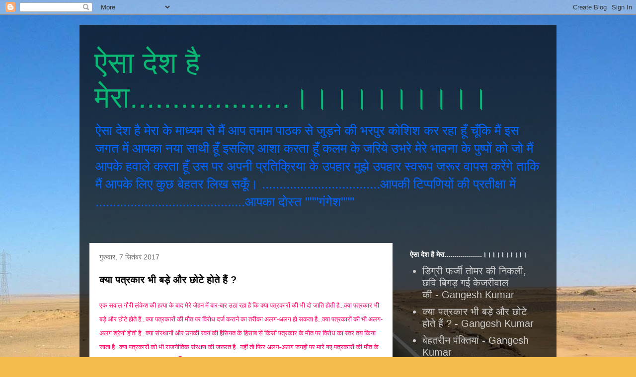

--- FILE ---
content_type: text/html; charset=UTF-8
request_url: https://gangesh-aisadeshhaimera.blogspot.com/
body_size: 41338
content:
<!DOCTYPE html>
<html class='v2' dir='ltr' lang='hi'>
<head>
<link href='https://www.blogger.com/static/v1/widgets/335934321-css_bundle_v2.css' rel='stylesheet' type='text/css'/>
<meta content='width=1100' name='viewport'/>
<meta content='text/html; charset=UTF-8' http-equiv='Content-Type'/>
<meta content='blogger' name='generator'/>
<link href='https://gangesh-aisadeshhaimera.blogspot.com/favicon.ico' rel='icon' type='image/x-icon'/>
<link href='http://gangesh-aisadeshhaimera.blogspot.com/' rel='canonical'/>
<link rel="alternate" type="application/atom+xml" title="ऐस&#2366; द&#2375;श ह&#2376; म&#2375;र&#2366;...................&#2404;&#2404;&#2404;&#2404;&#2404;&#2404;&#2404;&#2404;&#2404;&#2404; - Atom" href="https://gangesh-aisadeshhaimera.blogspot.com/feeds/posts/default" />
<link rel="alternate" type="application/rss+xml" title="ऐस&#2366; द&#2375;श ह&#2376; म&#2375;र&#2366;...................&#2404;&#2404;&#2404;&#2404;&#2404;&#2404;&#2404;&#2404;&#2404;&#2404; - RSS" href="https://gangesh-aisadeshhaimera.blogspot.com/feeds/posts/default?alt=rss" />
<link rel="service.post" type="application/atom+xml" title="ऐस&#2366; द&#2375;श ह&#2376; म&#2375;र&#2366;...................&#2404;&#2404;&#2404;&#2404;&#2404;&#2404;&#2404;&#2404;&#2404;&#2404; - Atom" href="https://www.blogger.com/feeds/7501581940666157180/posts/default" />
<link rel="me" href="https://www.blogger.com/profile/16191940284702061868" />
<!--Can't find substitution for tag [blog.ieCssRetrofitLinks]-->
<meta content='http://gangesh-aisadeshhaimera.blogspot.com/' property='og:url'/>
<meta content='ऐसा देश है मेरा...................।।।।।।।।।।' property='og:title'/>
<meta content='ऐसा देश है मेरा के माध्यम से मैं आप तमाम पाठक से जुड़ने की भरपुर कोशिश कर रहा हूँ चूँकि मैं इस जगत में आपका नया साथी हूँ इसलिए आशा करता हूँ कलम के जरिये उभरे मेरे भावना के पुष्पों को जो मैं आपके हवाले करता हूँ उस पर अपनी प्रतिक्रिया के उपहार मुझे उपहार स्वरूप जरूर वापस करेंगे ताकि मैं आपके लिए कुछ बेहतर लिख सकूँ।
..................................आपकी टिप्पणियों की प्रतीक्षा में 
...........................................आपका दोस्त
                                            &quot;&quot;&quot;गंगेश&quot;&quot;&quot;' property='og:description'/>
<title>ऐस&#2366; द&#2375;श ह&#2376; म&#2375;र&#2366;...................&#2404;&#2404;&#2404;&#2404;&#2404;&#2404;&#2404;&#2404;&#2404;&#2404;</title>
<style id='page-skin-1' type='text/css'><!--
/*
-----------------------------------------------
Blogger Template Style
Name:     Travel
Designer: Sookhee Lee
URL:      www.plyfly.net
----------------------------------------------- */
/* Content
----------------------------------------------- */
body {
font: normal normal 20px 'Trebuchet MS',Trebuchet,sans-serif;
color: #ff0066;
background: #f4bc4f url(//themes.googleusercontent.com/image?id=0BwVBOzw_-hbMMDYxYTU0MmQtZTA5Yi00MTIwLTk3ZjktZWI4MzJhMDQyOTIy) repeat fixed top center;
}
html body .region-inner {
min-width: 0;
max-width: 100%;
width: auto;
}
a:link {
text-decoration:none;
color: #ff9900;
}
a:visited {
text-decoration:none;
color: #b87209;
}
a:hover {
text-decoration:underline;
color: #ff9900;
}
.content-outer .content-cap-top {
height: 0;
background: transparent none repeat-x scroll top center;
}
.content-outer {
margin: 0 auto;
padding-top: 20px;
}
.content-inner {
background: transparent url(//www.blogblog.com/1kt/travel/bg_black_70.png) repeat scroll top left;
background-position: left -0;
background-color: transparent;
padding: 20px;
}
.main-inner .date-outer {
margin-bottom: 2em;
}
/* Header
----------------------------------------------- */
.header-inner .Header .titlewrapper,
.header-inner .Header .descriptionwrapper {
padding-left: 10px;
padding-right: 10px;
}
.Header h1 {
font: normal normal 60px 'Trebuchet MS',Trebuchet,sans-serif;
color: #09b872;
}
.Header h1 a {
color: #09b872;
}
.Header .description {
color: #0065ff;
font-size: 130%;
}
/* Tabs
----------------------------------------------- */
.tabs-inner {
margin: 1em 0 0;
padding: 0;
}
.tabs-inner .section {
margin: 0;
}
.tabs-inner .widget ul {
padding: 0;
background: transparent url(https://resources.blogblog.com/blogblog/data/1kt/travel/bg_black_50.png) repeat scroll top center;
}
.tabs-inner .widget li {
border: none;
}
.tabs-inner .widget li a {
display: inline-block;
padding: 1em 1.5em;
color: #ffffff;
font: normal bold 16px 'Trebuchet MS',Trebuchet,sans-serif;
}
.tabs-inner .widget li.selected a,
.tabs-inner .widget li a:hover {
position: relative;
z-index: 1;
background: transparent url(https://resources.blogblog.com/blogblog/data/1kt/travel/bg_black_50.png) repeat scroll top center;
color: #ffffff;
}
/* Headings
----------------------------------------------- */
h2 {
font: normal bold 14px 'Trebuchet MS',Trebuchet,sans-serif;
color: #ffffff;
}
.main-inner h2.date-header {
font: normal normal 14px 'Trebuchet MS',Trebuchet,sans-serif;
color: #666666;
}
.footer-inner .widget h2,
.sidebar .widget h2 {
padding-bottom: .5em;
}
/* Main
----------------------------------------------- */
.main-inner {
padding: 20px 0;
}
.main-inner .column-center-inner {
padding: 20px 0;
}
.main-inner .column-center-inner .section {
margin: 0 20px;
}
.main-inner .column-right-inner {
margin-left: 20px;
}
.main-inner .fauxcolumn-right-outer .fauxcolumn-inner {
margin-left: 20px;
background: transparent none repeat scroll top left;
}
.main-inner .column-left-inner {
margin-right: 20px;
}
.main-inner .fauxcolumn-left-outer .fauxcolumn-inner {
margin-right: 20px;
background: transparent none repeat scroll top left;
}
.main-inner .column-left-inner,
.main-inner .column-right-inner {
padding: 15px 0;
}
/* Posts
----------------------------------------------- */
h3.post-title {
margin-top: 20px;
}
h3.post-title a {
font: normal bold 20px 'Trebuchet MS',Trebuchet,sans-serif;
color: #000000;
}
h3.post-title a:hover {
text-decoration: underline;
}
.main-inner .column-center-outer {
background: #ffffff none repeat scroll top left;
_background-image: none;
}
.post-body {
line-height: 1.4;
position: relative;
}
.post-header {
margin: 0 0 1em;
line-height: 1.6;
}
.post-footer {
margin: .5em 0;
line-height: 1.6;
}
#blog-pager {
font-size: 140%;
}
#comments {
background: #cccccc none repeat scroll top center;
padding: 15px;
}
#comments .comment-author {
padding-top: 1.5em;
}
#comments h4,
#comments .comment-author a,
#comments .comment-timestamp a {
color: #000000;
}
#comments .comment-author:first-child {
padding-top: 0;
border-top: none;
}
.avatar-image-container {
margin: .2em 0 0;
}
/* Comments
----------------------------------------------- */
#comments a {
color: #000000;
}
.comments .comments-content .icon.blog-author {
background-repeat: no-repeat;
background-image: url([data-uri]);
}
.comments .comments-content .loadmore a {
border-top: 1px solid #000000;
border-bottom: 1px solid #000000;
}
.comments .comment-thread.inline-thread {
background: #ffffff;
}
.comments .continue {
border-top: 2px solid #000000;
}
/* Widgets
----------------------------------------------- */
.sidebar .widget {
border-bottom: 2px solid transparent;
padding-bottom: 10px;
margin: 10px 0;
}
.sidebar .widget:first-child {
margin-top: 0;
}
.sidebar .widget:last-child {
border-bottom: none;
margin-bottom: 0;
padding-bottom: 0;
}
.footer-inner .widget,
.sidebar .widget {
font: normal normal 20px 'Trebuchet MS',Trebuchet,sans-serif;
color: #cccccc;
}
.sidebar .widget a:link {
color: #cccccc;
text-decoration: none;
}
.sidebar .widget a:visited {
color: #b87209;
}
.sidebar .widget a:hover {
color: #cccccc;
text-decoration: underline;
}
.footer-inner .widget a:link {
color: #ff9900;
text-decoration: none;
}
.footer-inner .widget a:visited {
color: #b87209;
}
.footer-inner .widget a:hover {
color: #ff9900;
text-decoration: underline;
}
.widget .zippy {
color: #ffffff;
}
.footer-inner {
background: transparent none repeat scroll top center;
}
/* Mobile
----------------------------------------------- */
body.mobile  {
background-size: 100% auto;
}
body.mobile .AdSense {
margin: 0 -10px;
}
.mobile .body-fauxcolumn-outer {
background: transparent none repeat scroll top left;
}
.mobile .footer-inner .widget a:link {
color: #cccccc;
text-decoration: none;
}
.mobile .footer-inner .widget a:visited {
color: #b87209;
}
.mobile-post-outer a {
color: #000000;
}
.mobile-link-button {
background-color: #ff9900;
}
.mobile-link-button a:link, .mobile-link-button a:visited {
color: #ffffff;
}
.mobile-index-contents {
color: #ff0066;
}
.mobile .tabs-inner .PageList .widget-content {
background: transparent url(https://resources.blogblog.com/blogblog/data/1kt/travel/bg_black_50.png) repeat scroll top center;
color: #ffffff;
}
.mobile .tabs-inner .PageList .widget-content .pagelist-arrow {
border-left: 1px solid #ffffff;
}

--></style>
<style id='template-skin-1' type='text/css'><!--
body {
min-width: 960px;
}
.content-outer, .content-fauxcolumn-outer, .region-inner {
min-width: 960px;
max-width: 960px;
_width: 960px;
}
.main-inner .columns {
padding-left: 0;
padding-right: 310px;
}
.main-inner .fauxcolumn-center-outer {
left: 0;
right: 310px;
/* IE6 does not respect left and right together */
_width: expression(this.parentNode.offsetWidth -
parseInt("0") -
parseInt("310px") + 'px');
}
.main-inner .fauxcolumn-left-outer {
width: 0;
}
.main-inner .fauxcolumn-right-outer {
width: 310px;
}
.main-inner .column-left-outer {
width: 0;
right: 100%;
margin-left: -0;
}
.main-inner .column-right-outer {
width: 310px;
margin-right: -310px;
}
#layout {
min-width: 0;
}
#layout .content-outer {
min-width: 0;
width: 800px;
}
#layout .region-inner {
min-width: 0;
width: auto;
}
body#layout div.add_widget {
padding: 8px;
}
body#layout div.add_widget a {
margin-left: 32px;
}
--></style>
<style>
    body {background-image:url(\/\/themes.googleusercontent.com\/image?id=0BwVBOzw_-hbMMDYxYTU0MmQtZTA5Yi00MTIwLTk3ZjktZWI4MzJhMDQyOTIy);}
    
@media (max-width: 200px) { body {background-image:url(\/\/themes.googleusercontent.com\/image?id=0BwVBOzw_-hbMMDYxYTU0MmQtZTA5Yi00MTIwLTk3ZjktZWI4MzJhMDQyOTIy&options=w200);}}
@media (max-width: 400px) and (min-width: 201px) { body {background-image:url(\/\/themes.googleusercontent.com\/image?id=0BwVBOzw_-hbMMDYxYTU0MmQtZTA5Yi00MTIwLTk3ZjktZWI4MzJhMDQyOTIy&options=w400);}}
@media (max-width: 800px) and (min-width: 401px) { body {background-image:url(\/\/themes.googleusercontent.com\/image?id=0BwVBOzw_-hbMMDYxYTU0MmQtZTA5Yi00MTIwLTk3ZjktZWI4MzJhMDQyOTIy&options=w800);}}
@media (max-width: 1200px) and (min-width: 801px) { body {background-image:url(\/\/themes.googleusercontent.com\/image?id=0BwVBOzw_-hbMMDYxYTU0MmQtZTA5Yi00MTIwLTk3ZjktZWI4MzJhMDQyOTIy&options=w1200);}}
/* Last tag covers anything over one higher than the previous max-size cap. */
@media (min-width: 1201px) { body {background-image:url(\/\/themes.googleusercontent.com\/image?id=0BwVBOzw_-hbMMDYxYTU0MmQtZTA5Yi00MTIwLTk3ZjktZWI4MzJhMDQyOTIy&options=w1600);}}
  </style>
<link href='https://www.blogger.com/dyn-css/authorization.css?targetBlogID=7501581940666157180&amp;zx=62533012-47d6-4c40-815f-cece3dbecfb8' media='none' onload='if(media!=&#39;all&#39;)media=&#39;all&#39;' rel='stylesheet'/><noscript><link href='https://www.blogger.com/dyn-css/authorization.css?targetBlogID=7501581940666157180&amp;zx=62533012-47d6-4c40-815f-cece3dbecfb8' rel='stylesheet'/></noscript>
<meta name='google-adsense-platform-account' content='ca-host-pub-1556223355139109'/>
<meta name='google-adsense-platform-domain' content='blogspot.com'/>

</head>
<body class='loading variant-road'>
<div class='navbar section' id='navbar' name='Navbar'><div class='widget Navbar' data-version='1' id='Navbar1'><script type="text/javascript">
    function setAttributeOnload(object, attribute, val) {
      if(window.addEventListener) {
        window.addEventListener('load',
          function(){ object[attribute] = val; }, false);
      } else {
        window.attachEvent('onload', function(){ object[attribute] = val; });
      }
    }
  </script>
<div id="navbar-iframe-container"></div>
<script type="text/javascript" src="https://apis.google.com/js/platform.js"></script>
<script type="text/javascript">
      gapi.load("gapi.iframes:gapi.iframes.style.bubble", function() {
        if (gapi.iframes && gapi.iframes.getContext) {
          gapi.iframes.getContext().openChild({
              url: 'https://www.blogger.com/navbar/7501581940666157180?origin\x3dhttps://gangesh-aisadeshhaimera.blogspot.com',
              where: document.getElementById("navbar-iframe-container"),
              id: "navbar-iframe"
          });
        }
      });
    </script><script type="text/javascript">
(function() {
var script = document.createElement('script');
script.type = 'text/javascript';
script.src = '//pagead2.googlesyndication.com/pagead/js/google_top_exp.js';
var head = document.getElementsByTagName('head')[0];
if (head) {
head.appendChild(script);
}})();
</script>
</div></div>
<div itemscope='itemscope' itemtype='http://schema.org/Blog' style='display: none;'>
<meta content='ऐसा देश है मेरा...................।।।।।।।।।।' itemprop='name'/>
</div>
<div class='body-fauxcolumns'>
<div class='fauxcolumn-outer body-fauxcolumn-outer'>
<div class='cap-top'>
<div class='cap-left'></div>
<div class='cap-right'></div>
</div>
<div class='fauxborder-left'>
<div class='fauxborder-right'></div>
<div class='fauxcolumn-inner'>
</div>
</div>
<div class='cap-bottom'>
<div class='cap-left'></div>
<div class='cap-right'></div>
</div>
</div>
</div>
<div class='content'>
<div class='content-fauxcolumns'>
<div class='fauxcolumn-outer content-fauxcolumn-outer'>
<div class='cap-top'>
<div class='cap-left'></div>
<div class='cap-right'></div>
</div>
<div class='fauxborder-left'>
<div class='fauxborder-right'></div>
<div class='fauxcolumn-inner'>
</div>
</div>
<div class='cap-bottom'>
<div class='cap-left'></div>
<div class='cap-right'></div>
</div>
</div>
</div>
<div class='content-outer'>
<div class='content-cap-top cap-top'>
<div class='cap-left'></div>
<div class='cap-right'></div>
</div>
<div class='fauxborder-left content-fauxborder-left'>
<div class='fauxborder-right content-fauxborder-right'></div>
<div class='content-inner'>
<header>
<div class='header-outer'>
<div class='header-cap-top cap-top'>
<div class='cap-left'></div>
<div class='cap-right'></div>
</div>
<div class='fauxborder-left header-fauxborder-left'>
<div class='fauxborder-right header-fauxborder-right'></div>
<div class='region-inner header-inner'>
<div class='header section' id='header' name='शीर्षलेख'><div class='widget Header' data-version='1' id='Header1'>
<div id='header-inner'>
<div class='titlewrapper'>
<h1 class='title'>
ऐस&#2366; द&#2375;श ह&#2376; म&#2375;र&#2366;...................&#2404;&#2404;&#2404;&#2404;&#2404;&#2404;&#2404;&#2404;&#2404;&#2404;
</h1>
</div>
<div class='descriptionwrapper'>
<p class='description'><span>ऐस&#2366; द&#2375;श ह&#2376; म&#2375;र&#2366; क&#2375; म&#2366;ध&#2381;यम स&#2375; म&#2376;&#2306; आप तम&#2366;म प&#2366;ठक स&#2375; ज&#2369;ड&#2364;न&#2375; क&#2368; भरप&#2369;र क&#2379;श&#2367;श कर रह&#2366; ह&#2370;&#2305; च&#2370;&#2305;क&#2367; म&#2376;&#2306; इस जगत म&#2375;&#2306; आपक&#2366; नय&#2366; स&#2366;थ&#2368; ह&#2370;&#2305; इसल&#2367;ए आश&#2366; करत&#2366; ह&#2370;&#2305; कलम क&#2375; जर&#2367;य&#2375; उभर&#2375; म&#2375;र&#2375; भ&#2366;वन&#2366; क&#2375; प&#2369;ष&#2381;प&#2379;&#2306; क&#2379; ज&#2379; म&#2376;&#2306; आपक&#2375; हव&#2366;ल&#2375; करत&#2366; ह&#2370;&#2305; उस पर अपन&#2368; प&#2381;रत&#2367;क&#2381;र&#2367;य&#2366; क&#2375; उपह&#2366;र म&#2369;झ&#2375; उपह&#2366;र स&#2381;वर&#2370;प जर&#2370;र व&#2366;पस कर&#2375;&#2306;ग&#2375; त&#2366;क&#2367; म&#2376;&#2306; आपक&#2375; ल&#2367;ए क&#2369;छ ब&#2375;हतर ल&#2367;ख सक&#2370;&#2305;&#2404;
..................................आपक&#2368; ट&#2367;प&#2381;पण&#2367;य&#2379;&#2306; क&#2368; प&#2381;रत&#2368;क&#2381;ष&#2366; म&#2375;&#2306; 
...........................................आपक&#2366; द&#2379;स&#2381;त
                                            """ग&#2306;ग&#2375;श"""</span></p>
</div>
</div>
</div></div>
</div>
</div>
<div class='header-cap-bottom cap-bottom'>
<div class='cap-left'></div>
<div class='cap-right'></div>
</div>
</div>
</header>
<div class='tabs-outer'>
<div class='tabs-cap-top cap-top'>
<div class='cap-left'></div>
<div class='cap-right'></div>
</div>
<div class='fauxborder-left tabs-fauxborder-left'>
<div class='fauxborder-right tabs-fauxborder-right'></div>
<div class='region-inner tabs-inner'>
<div class='tabs no-items section' id='crosscol' name='परस्पर-कॉलम'></div>
<div class='tabs no-items section' id='crosscol-overflow' name='Cross-Column 2'></div>
</div>
</div>
<div class='tabs-cap-bottom cap-bottom'>
<div class='cap-left'></div>
<div class='cap-right'></div>
</div>
</div>
<div class='main-outer'>
<div class='main-cap-top cap-top'>
<div class='cap-left'></div>
<div class='cap-right'></div>
</div>
<div class='fauxborder-left main-fauxborder-left'>
<div class='fauxborder-right main-fauxborder-right'></div>
<div class='region-inner main-inner'>
<div class='columns fauxcolumns'>
<div class='fauxcolumn-outer fauxcolumn-center-outer'>
<div class='cap-top'>
<div class='cap-left'></div>
<div class='cap-right'></div>
</div>
<div class='fauxborder-left'>
<div class='fauxborder-right'></div>
<div class='fauxcolumn-inner'>
</div>
</div>
<div class='cap-bottom'>
<div class='cap-left'></div>
<div class='cap-right'></div>
</div>
</div>
<div class='fauxcolumn-outer fauxcolumn-left-outer'>
<div class='cap-top'>
<div class='cap-left'></div>
<div class='cap-right'></div>
</div>
<div class='fauxborder-left'>
<div class='fauxborder-right'></div>
<div class='fauxcolumn-inner'>
</div>
</div>
<div class='cap-bottom'>
<div class='cap-left'></div>
<div class='cap-right'></div>
</div>
</div>
<div class='fauxcolumn-outer fauxcolumn-right-outer'>
<div class='cap-top'>
<div class='cap-left'></div>
<div class='cap-right'></div>
</div>
<div class='fauxborder-left'>
<div class='fauxborder-right'></div>
<div class='fauxcolumn-inner'>
</div>
</div>
<div class='cap-bottom'>
<div class='cap-left'></div>
<div class='cap-right'></div>
</div>
</div>
<!-- corrects IE6 width calculation -->
<div class='columns-inner'>
<div class='column-center-outer'>
<div class='column-center-inner'>
<div class='main section' id='main' name='मुख्‍य'><div class='widget Blog' data-version='1' id='Blog1'>
<div class='blog-posts hfeed'>

          <div class="date-outer">
        
<h2 class='date-header'><span>ग&#2369;र&#2369;व&#2366;र, 7 स&#2367;त&#2306;बर 2017</span></h2>

          <div class="date-posts">
        
<div class='post-outer'>
<div class='post hentry uncustomized-post-template' itemprop='blogPost' itemscope='itemscope' itemtype='http://schema.org/BlogPosting'>
<meta content='https://blogger.googleusercontent.com/img/b/R29vZ2xl/AVvXsEhQJZ6LOGo8mBTYVS71vFN99IEswSE2wXO650nmO8aFIU57gQ_T3qTFl2Pgw_zTdbzZLUPEjSgq9HSACML1APat6YbwKBdgo14Eg0O0jR7NVq4b4a2DIyT_NkWK05WiK4o6GPoxdDWwxdBc/s320/Gauri+lankesh.jpg' itemprop='image_url'/>
<meta content='7501581940666157180' itemprop='blogId'/>
<meta content='8477729223504818731' itemprop='postId'/>
<a name='8477729223504818731'></a>
<h3 class='post-title entry-title' itemprop='name'>
<a href='https://gangesh-aisadeshhaimera.blogspot.com/2017/09/blog-post.html'>क&#2381;य&#2366; पत&#2381;रक&#2366;र भ&#2368; बड&#2364;&#2375; और छ&#2379;ट&#2375; ह&#2379;त&#2375; ह&#2376;&#2306; ?</a>
</h3>
<div class='post-header'>
<div class='post-header-line-1'></div>
</div>
<div class='post-body entry-content' id='post-body-8477729223504818731' itemprop='description articleBody'>
<div dir="ltr" style="text-align: left;" trbidi="on">
<div class="MsoNormal">
<span lang="HI" style="font-family: &quot;mangal&quot; , serif; font-size: 10pt; line-height: 115%;">एक सव&#2366;ल ग&#2380;र&#2368; ल&#2306;क&#2375;श क&#2368; हत&#2381;य&#2366; क&#2375; ब&#2366;द म&#2375;र&#2375; ज&#2375;हन
म&#2375;&#2306; ब&#2366;र-ब&#2366;र उठ&#2366; रह&#2366; ह&#2376; क&#2367; क&#2381;य&#2366; पत&#2381;रक&#2366;र&#2379;&#2306; क&#2368; भ&#2368; द&#2379; ज&#2366;त&#2367; ह&#2379;त&#2368; ह&#2376;...क&#2381;य&#2366; पत&#2381;रक&#2366;र
भ&#2368; बड&#2364;&#2375; और छ&#2379;ट&#2375; ह&#2379;त&#2375; ह&#2376;&#2306;...क&#2381;य&#2366; पत&#2381;रक&#2366;र&#2379;&#2306; क&#2368; म&#2380;त पर व&#2367;र&#2379;ध दर&#2381;ज कर&#2366;न&#2375; क&#2366; तर&#2368;क&#2366;
अलग-अलग ह&#2379; सकत&#2366; ह&#2376;...क&#2381;य&#2366; पत&#2381;रक&#2366;र&#2379;&#2306; क&#2368; भ&#2368; अलग-अलग श&#2381;र&#2375;ण&#2368; ह&#2379;त&#2368; ह&#2376;...क&#2381;य&#2366;
स&#2306;स&#2381;थ&#2366;न&#2379;&#2306; और उनक&#2368; स&#2381;वय&#2306; क&#2368; ह&#2376;स&#2367;यत क&#2375; ह&#2367;स&#2366;ब स&#2375; क&#2367;स&#2368; पत&#2381;रक&#2366;र क&#2375; म&#2380;त पर व&#2367;र&#2379;ध क&#2366;
स&#2381;तर तय क&#2367;य&#2366; ज&#2366;त&#2366; ह&#2376;...क&#2381;य&#2366; पत&#2381;रक&#2366;र&#2379;&#2306; क&#2379; भ&#2368; र&#2366;जन&#2368;त&#2367;क स&#2306;रक&#2381;षण क&#2368; जर&#2370;रत ह&#2376;...नह&#2368;&#2306;
त&#2379; फ&#2367;र अलग-अलग जगह&#2379;&#2306; पर म&#2366;र&#2375; गए पत&#2381;रक&#2366;र&#2379;&#2306; क&#2368; म&#2380;त क&#2375; ल&#2367;ए व&#2367;र&#2379;ध क&#2375; स&#2381;वर अलग-अलग
क&#2381;य&#2379;&#2306;</span>?&nbsp;</div>
<div class="MsoNormal">
<br /></div>
<div class="MsoNormal">
<span lang="HI" style="font-family: &quot;mangal&quot; , &quot;serif&quot;; font-size: 10.0pt; line-height: 115%;">आपक&#2379; बत&#2366; द&#2375;&#2306; क&#2367; ग&#2380;र&#2368; ल&#2306;क&#2375;श क&#2368; हत&#2381;य&#2366; क&#2375; ठ&#2368;क एक
द&#2367;न ब&#2366;द ब&#2367;ह&#2366;र म&#2375;&#2306; पत&#2381;रक&#2366;र प&#2306;कज म&#2367;श&#2381;र&#2366; क&#2379; ग&#2379;ल&#2368; म&#2366;र&#2368; गई ल&#2375;क&#2367;न उसक&#2375; व&#2367;र&#2379;ध क&#2375; ल&#2367;ए
सड&#2364;क&#2379;&#2306; पर न&#2366; त&#2379; ल&#2379;ग आए न&#2366; म&#2368;ड&#2367;य&#2366; क&#2375; स&#2370;रम&#2366; अब आप समझ ह&#2368; गए ह&#2379;&#2306;ग&#2375; क&#2368; म&#2375;र&#2375; अ&#2306;दर
पत&#2381;रक&#2366;र&#2379;&#2306; क&#2379; ल&#2375;कर और पत&#2381;रक&#2366;र&#2367;त&#2366; क&#2379; ल&#2375;कर इतन&#2375; स&#2366;र&#2375; सव&#2366;ल क&#2376;स&#2375; खड&#2364;&#2375; ह&#2379; गए&#2404;</span></div>
<div class="separator" style="clear: both; text-align: center;">
<a href="https://blogger.googleusercontent.com/img/b/R29vZ2xl/AVvXsEhQJZ6LOGo8mBTYVS71vFN99IEswSE2wXO650nmO8aFIU57gQ_T3qTFl2Pgw_zTdbzZLUPEjSgq9HSACML1APat6YbwKBdgo14Eg0O0jR7NVq4b4a2DIyT_NkWK05WiK4o6GPoxdDWwxdBc/s1600/Gauri+lankesh.jpg" imageanchor="1" style="margin-left: 1em; margin-right: 1em;"><img border="0" data-original-height="501" data-original-width="700" height="228" src="https://blogger.googleusercontent.com/img/b/R29vZ2xl/AVvXsEhQJZ6LOGo8mBTYVS71vFN99IEswSE2wXO650nmO8aFIU57gQ_T3qTFl2Pgw_zTdbzZLUPEjSgq9HSACML1APat6YbwKBdgo14Eg0O0jR7NVq4b4a2DIyT_NkWK05WiK4o6GPoxdDWwxdBc/s320/Gauri+lankesh.jpg" width="320" /></a></div>
<br />
<div class="MsoNormal">
<br /></div>
<div class="MsoNormal">
<span lang="HI" style="font-family: &quot;mangal&quot; , &quot;serif&quot;; font-size: 10.0pt; line-height: 115%;">आपक&#2379; न&#2368;च&#2375; ऐस&#2375; पत&#2381;रक&#2366;र&#2379;&#2306; क&#2368; स&#2370;च&#2368; और न&#2366;म म&#2376;&#2306; द&#2375;
रह&#2366; ह&#2370;&#2306; ज&#2367;नक&#2368; म&#2380;त क&#2368; त&#2366;र&#2368;ख&#2379;&#2306; क&#2379; द&#2375;खकर आप बत&#2366; द&#2368;ज&#2367;एग&#2366; क&#2368; क&#2381;य&#2366; इन पत&#2381;रक&#2366;र&#2379;&#2306; क&#2368;
म&#2380;त पर ऐस&#2366; ह&#2368; व&#2367;र&#2379;ध ह&#2369;आ थ&#2366; ज&#2376;स&#2366; ग&#2380;र&#2368; ल&#2306;क&#2375;श क&#2375; म&#2366;र&#2375; ज&#2366;न&#2375; पर ह&#2369;आ थ&#2366;&#2404; फ&#2367;र व&#2379; अपन&#2375;
आप क&#2379; पत&#2381;रक&#2366;र कहत&#2368; ह&#2376;&#2306; जबक&#2367; उनक&#2375; च&#2366;हन&#2375; व&#2366;ल&#2375; पत&#2381;रक&#2366;र ह&#2368; उन&#2381;ह&#2375;&#2306; व&#2367;च&#2366;रध&#2366;र&#2366;ओ&#2306; क&#2375;
न&#2366;म क&#2375; स&#2366;थ ज&#2379;ड&#2364;कर उसक&#2366; प&#2379;षक बत&#2366;त&#2375; ह&#2376;&#2306;&#2404; ल&#2375;क&#2367;न व&#2367;र&#2379;ध त&#2379; व&#2367;र&#2379;ध ह&#2376; वह कर&#2375;&#2306;ग&#2375;...
ल&#2375;क&#2367;न उसस&#2375; भ&#2368; ब&#2375;हतर&#2368;न ब&#2366;त यह ह&#2376; क&#2367; व&#2367;र&#2379;ध क&#2375; ल&#2367;ए ज&#2379; म&#2306;च वह त&#2376;य&#2366;र कर&#2375;&#2306;ग&#2375; वह&#2366;&#2306;
पत&#2381;रक&#2366;र नह&#2368;&#2306; ब&#2379;ल&#2375;&#2306;ग&#2375; बल&#2381;क&#2367; न&#2375;त&#2366; और नए य&#2369;ग क&#2375; भ&#2366;रत क&#2375; ट&#2369;कड&#2364;&#2375; करन&#2375; क&#2375; न&#2366;र&#2375; लग&#2366;न&#2375;
व&#2366;ल&#2375; न&#2375;त&#2366; ग&#2380;र&#2368; ल&#2306;क&#2375;श क&#2368; म&#2380;त पर ल&#2379;ग&#2379;&#2306; क&#2366; आह&#2381;व&#2366;न कर&#2375;&#2306;ग&#2375;&#2404; एक प&#2366;र&#2381;ट&#2368; क&#2375; उप&#2366;ध&#2381;यक&#2381;ष
प&#2381;रध&#2366;नम&#2306;त&#2381;र&#2368; स&#2375; इस म&#2380;त पर क&#2369;छ नह&#2368;&#2306; ब&#2379;लन&#2375; क&#2379; ल&#2375;कर सव&#2366;ल करन&#2375; लग&#2375;&#2306;ग&#2375;...जबक&#2367; उनक&#2379;
पत&#2366; ह&#2376; क&#2367; जह&#2366;&#2306; ल&#2379;क&#2375;श क&#2368; हत&#2381;य&#2366; ह&#2369;ई उस र&#2366;ज&#2381;य म&#2375;&#2306; उनक&#2368; सरक&#2366;र ह&#2376;&#2404; क&#2366;न&#2370;न और व&#2381;यवस&#2381;थ&#2366;
क&#2368; ज&#2367;म&#2381;म&#2375;द&#2366;र&#2368; र&#2366;ज&#2381;य क&#2368; ह&#2379;त&#2368; ह&#2376;&#2404; सभ&#2368; म&#2367;लकर इस म&#2380;त म&#2375;&#2306; ह&#2367;&#2306;द&#2370;</span>, <span lang="HI" style="font-family: &quot;mangal&quot; , &quot;serif&quot;; font-size: 10.0pt; line-height: 115%;">स&#2306;घ
और भगव&#2366; आत&#2306;कव&#2366;द ज&#2376;स&#2375; शब&#2381;द ज&#2379;ड&#2364;कर अपन&#2366; व&#2367;र&#2379;ध त&#2379; दर&#2381;ज कर&#2366; रह&#2375; ह&#2376;&#2306;&#2404; ल&#2375;क&#2367;न क&#2367;स&#2368; न&#2375;
कभ&#2368; तब क&#2381;य&#2379;&#2306; नह&#2368;&#2306; आव&#2366;ज उठ&#2366;ई जब और पत&#2381;रक&#2366;र&#2379;&#2306; क&#2379; नक&#2381;सल&#2367;य&#2379;&#2306; क&#2375; ह&#2366;थ&#2379;&#2306; म&#2366;र&#2366; गय&#2366;...ज&#2367;न
नक&#2381;सल&#2367;य&#2379;&#2306; क&#2375; य&#2375; व&#2366;म समर&#2381;थ&#2367;त पत&#2381;रक&#2366;र सबस&#2375; बड&#2364;&#2375; प&#2376;र&#2379;क&#2366;र बनत&#2375; ह&#2376;&#2306;...य&#2375; उनस&#2375; ब&#2375;धड&#2364;क
ज&#2306;गल म&#2375;&#2306; म&#2367;ल आत&#2375; ह&#2376;&#2306;...</span></div>
<div class="MsoNormal">
<br /></div>
<div class="MsoNormal">
<span lang="HI" style="font-family: &quot;mangal&quot; , &quot;serif&quot;; font-size: 10.0pt; line-height: 115%;">आप सल&#2375;क&#2381;ट&#2367;व ह&#2379; सकत&#2375; ह&#2376;&#2306;...ल&#2375;क&#2367;न पत&#2381;रक&#2366;र&#2379;&#2306; क&#2368;
अलग-अलग श&#2381;र&#2375;ण&#2368; क&#2366; न&#2367;र&#2381;म&#2366;ण कर द&#2375;न&#2366; एक नई व&#2381;यवस&#2381;थ&#2366; क&#2375; स&#2366;थ व&#2367;र&#2379;ध क&#2375; ल&#2367;ए भ&#2368; म&#2380;त क&#2379;
अलग-अलग नजर&#2367;ए स&#2375; द&#2375;खन&#2366; फ&#2367;र ब&#2369;द&#2381;ध&#2367;ज&#2368;व&#2368; बन ज&#2366;न&#2366;...कह&#2366;&#2306; क&#2368; ब&#2369;द&#2381;ध&#2367;मतत&#2366; ह&#2376;...आप
व&#2367;र&#2379;ध कर&#2375;&#2306; त&#2379; सभ&#2368; क&#2366; कर&#2375;&#2306; समर&#2381;थन कर&#2375;&#2306; त&#2379; सभ&#2368; क&#2366; आप पत&#2381;रक&#2366;र ह&#2376;&#2306; ऐस&#2375; म&#2375;&#2306; आप क&#2367;स&#2368;
व&#2367;श&#2375;ष व&#2367;च&#2366;रद&#2366;र&#2366; स&#2375; ब&#2306;धकर नह&#2368;&#2306; रह सकत&#2375;...आप दक&#2381;ष&#2367;णप&#2306;थ&#2368; व&#2367;च&#2366;र&#2366;ध&#2366;र क&#2375; प&#2379;षक
ह&#2379;&#2306;...य&#2366; फ&#2366;स&#2367;स&#2381;ट व&#2367;च&#2366;रध&#2366;र&#2366; क&#2375;...अब आप पत&#2381;रक&#2366;र त&#2379; ब&#2367;ल&#2381;क&#2369;ल नह&#2368;&#2306; ह&#2376;&#2306;....बस आप एस&#2368;
ब&#2306;गल&#2379;&#2306; ऑफ&#2367;स&#2379;&#2306; म&#2375;&#2306; रहकर क&#2366;म करन&#2375;व&#2366;ल&#2375; और क&#2376;मर&#2375; क&#2375; स&#2366;मन&#2375; द&#2367;खन&#2375;व&#2366;ल&#2375; क&#2367;रद&#2366;र म&#2366;त&#2381;र
ह&#2376;&#2306;....</span></div>
<div class="MsoNormal">
<br /></div>
<div class="MsoNormal">
<span lang="HI" style="font-family: &quot;mangal&quot; , &quot;serif&quot;; font-size: 10.0pt; line-height: 115%;">भ&#2366;रत म&#2375;&#2306; </span>1992<span lang="HI" style="font-family: &quot;mangal&quot; , &quot;serif&quot;; font-size: 10.0pt; line-height: 115%;"> स&#2375; ल&#2375;कर अब तक </span>19<span lang="HI" style="font-family: &quot;mangal&quot; , &quot;serif&quot;; font-size: 10.0pt; line-height: 115%;">
ज&#2366;ब&#2366;ज पत&#2381;रक&#2366;र&#2379;&#2306; क&#2368; ज&#2369;ब&#2366;न क&#2379; भ&#2381;रष&#2381;ट&#2366;च&#2366;र और अन&#2381;य&#2366;य क&#2375; व&#2367;र&#2370;द&#2381;ध लड&#2364;त&#2375; वक&#2381;त
हम&#2375;श&#2366;-हम&#2375;श&#2366; क&#2375; ल&#2367;ए ब&#2306;द कर द&#2368; गई&#2404; यह&#2368; नह&#2368;&#2306; अब तक हज&#2366;र&#2379;&#2306; पत&#2381;रक&#2366;र&#2379;&#2306; पर ज&#2366;नल&#2375;व&#2366;
हमल&#2375; क&#2367;य&#2375; गय&#2375; ह&#2376;&#2306;&#2404; कई ऐस&#2375; म&#2366;मल&#2375; भ&#2368; ह&#2376;&#2306; ज&#2367;न&#2381;ह&#2375;&#2306; प&#2381;रक&#2366;श म&#2375;&#2306; ह&#2368; नह&#2368;&#2306; आन&#2375; द&#2367;य&#2366; गय&#2366;&#2404;
द&#2369;र&#2381;भ&#2366;ग&#2381;यप&#2370;र&#2381;ण ब&#2366;त यह ह&#2376; क&#2367; पत&#2381;रक&#2366;र&#2379;&#2306; क&#2368; न&#2367;र&#2381;मम हत&#2381;य&#2366; क&#2375; म&#2366;मल&#2375; म&#2375;&#2306; अब तक न त&#2379;
क&#2367;स&#2368; हत&#2381;य&#2366;र&#2375; क&#2379; सज&#2366; ह&#2368; म&#2367;ल&#2368; ह&#2376; और न ह&#2368; क&#2367;स&#2368; न&#2381;य&#2366;य क&#2368; ग&#2369;&#2306;ज&#2366;इश ह&#2368; क&#2368; ज&#2366; सकत&#2368; ह&#2376;&#2404;
बत&#2366; द&#2375;&#2306; क&#2367; ब&#2368;त&#2375; स&#2366;ल म&#2375;&#2306; कम&#2367;ट&#2368; ट&#2370; प&#2381;र&#2379;ट&#2375;क&#2381;ट जर&#2381;नल&#2367;स&#2381;ट&#2381;स न&#2375; </span>42<span lang="HI" style="font-family: &quot;mangal&quot; , &quot;serif&quot;; font-size: 10.0pt; line-height: 115%;">
पन&#2381;न&#2379;&#2306; क&#2368; एक र&#2367;प&#2379;र&#2381;ट प&#2375;श कर यह ख&#2369;ल&#2366;स&#2366; क&#2367;य&#2366; थ&#2366; क&#2367; भ&#2366;रत म&#2375;&#2306; र&#2367;प&#2379;र&#2381;टर&#2379;&#2306; क&#2379; क&#2366;म क&#2375;
द&#2380;र&#2366;न प&#2370;र&#2368; स&#2369;रक&#2381;ष&#2366; अभ&#2368; भ&#2368; नह&#2368;&#2306; म&#2367;ल प&#2366;त&#2368; ह&#2376;&#2404; र&#2367;प&#2379;र&#2381;ट म&#2375;&#2306; ख&#2369;ल&#2366;स&#2366; क&#2367;य&#2366; गय&#2366; थ&#2366; क&#2367; </span>1992<span lang="HI" style="font-family: &quot;mangal&quot; , &quot;serif&quot;; font-size: 10.0pt; line-height: 115%;"> क&#2375;
ब&#2366;द स&#2375; भ&#2366;रत म&#2375;&#2306; </span>27<span lang="HI" style="font-family: &quot;mangal&quot; , &quot;serif&quot;; font-size: 10.0pt; line-height: 115%;"> ऐस&#2375; म&#2366;मल&#2375; दर&#2381;ज ह&#2369;ए ह&#2376;&#2306; जब पत&#2381;रक&#2366;र&#2379;&#2306; क&#2366; उनक&#2375;
क&#2366;म क&#2375; स&#2367;लस&#2367;ल&#2375; म&#2375;&#2306; क&#2364;त&#2381;ल क&#2367;य&#2366; गय&#2366;&#2404; ल&#2375;क&#2367;न क&#2367;स&#2368; एक भ&#2368; म&#2366;मल&#2375; म&#2375;&#2306; आर&#2379;प&#2367;य&#2379;&#2306; क&#2379; सज&#2366;
नह&#2368;&#2306; ह&#2379; सक&#2368; ह&#2376;&#2404; </span></div>
<div class="MsoNormal">
<br /></div>
<div class="MsoNormal">
13<span lang="HI" style="font-family: &quot;mangal&quot; , &quot;serif&quot;; font-size: 10.0pt; line-height: 115%;"> मई </span>2016<span lang="HI" style="font-family: &quot;mangal&quot; , &quot;serif&quot;; font-size: 10.0pt; line-height: 115%;"> क&#2379; स&#2368;व&#2366;न म&#2375;&#2306;
ह&#2367;&#2306;द&#2368; द&#2376;न&#2367;क ह&#2367;न&#2381;द&#2369;स&#2381;त&#2366;न क&#2375; पत&#2381;रक&#2366;र र&#2366;जद&#2375;व र&#2306;जन क&#2368; ग&#2379;ल&#2368; म&#2366;रकर हत&#2381;य&#2366; कर द&#2368; गई.
ऑफ&#2367;स स&#2375; ल&#2380;ट रह&#2375; र&#2366;जद&#2375;व क&#2379; नजद&#2368;क स&#2375; ग&#2379;ल&#2368; म&#2366;र&#2368; गई थ&#2368;. इस म&#2366;मल&#2375; क&#2368; ज&#2366;&#2306;च स&#2368;ब&#2368;आई कर
रह&#2368; ह&#2376;.</span></div>
<div class="MsoNormal">
<span lang="HI" style="font-family: &quot;mangal&quot; , &quot;serif&quot;; font-size: 10.0pt; line-height: 115%;">मई </span>2015<span lang="HI" style="font-family: &quot;mangal&quot; , &quot;serif&quot;; font-size: 10.0pt; line-height: 115%;"> म&#2375;&#2306; मध&#2381;य प&#2381;रद&#2375;श म&#2375;&#2306; व&#2381;य&#2366;पम घ&#2379;ट&#2366;ल&#2375; क&#2368;
कवर&#2375;ज करन&#2375; गए आजतक क&#2375; व&#2367;श&#2375;ष स&#2306;व&#2366;दद&#2366;त&#2366; अक&#2381;षय स&#2367;&#2306;ह क&#2368; स&#2306;द&#2367;ग&#2381;ध पर&#2367;स&#2381;थ&#2367;त&#2367;य&#2379;&#2306; म&#2375;&#2306;
म&#2380;त ह&#2379; गई. अक&#2381;षय स&#2367;&#2306;ह क&#2368; झ&#2366;ब&#2369;आ क&#2375; प&#2366;स म&#2375;घनगर म&#2375;&#2306; म&#2380;त ह&#2369;ई. म&#2380;त क&#2375; क&#2366;रण&#2379;&#2306; क&#2366; अभ&#2368;
तक पत&#2366; नह&#2368;&#2306; चल प&#2366;य&#2366; ह&#2376;.</span></div>
<div class="MsoNormal">
<span lang="HI" style="font-family: &quot;mangal&quot; , &quot;serif&quot;; font-size: 10.0pt; line-height: 115%;">ज&#2370;न </span>2015<span lang="HI" style="font-family: &quot;mangal&quot; , &quot;serif&quot;; font-size: 10.0pt; line-height: 115%;"> म&#2375;&#2306; मध&#2381;य
प&#2381;रद&#2375;श म&#2375;&#2306; ब&#2366;ल&#2366;घ&#2366;ट ज&#2367;ल&#2375; म&#2375;&#2306; अपह&#2371;त पत&#2381;रक&#2366;र स&#2306;द&#2368;प क&#2379;ठ&#2366;र&#2368; क&#2379; ज&#2367;&#2306;द&#2366; जल&#2366; द&#2367;य&#2366; गय&#2366;.
मह&#2366;र&#2366;ष&#2381;ट&#2381;र म&#2375;&#2306; वर&#2381;ध&#2366; क&#2375; कर&#2368;ब स&#2381;थ&#2367;त एक ख&#2375;त म&#2375;&#2306; उनक&#2366; शव प&#2366;य&#2366; गय&#2366;.</span></div>
<div class="MsoNormal">
<span lang="HI" style="font-family: &quot;mangal&quot; , &quot;serif&quot;; font-size: 10.0pt; line-height: 115%;">स&#2366;ल </span>2015<span lang="HI" style="font-family: &quot;mangal&quot; , &quot;serif&quot;; font-size: 10.0pt; line-height: 115%;"> म&#2375;&#2306; ह&#2368; उत&#2381;तर
प&#2381;रद&#2375;श क&#2375; श&#2366;हजह&#2366;&#2306;प&#2369;र म&#2375;&#2306; पत&#2381;रक&#2366;र जग&#2375;&#2306;द&#2381;र स&#2367;&#2306;ह क&#2379; ज&#2367;&#2306;द&#2366; जल&#2366; द&#2367;य&#2366; गय&#2366;. आर&#2379;प ह&#2376; क&#2367;
जग&#2375;&#2306;द&#2381;र स&#2367;&#2306;ह न&#2375; फ&#2375;सब&#2369;क पर उत&#2381;तर प&#2381;रद&#2375;श क&#2375; प&#2367;छड़&#2366; वर&#2381;ग कल&#2381;य&#2366;ण म&#2306;त&#2381;र&#2368; र&#2366;मम&#2370;र&#2381;त&#2367;
वर&#2381;म&#2366; क&#2375; ख&#2367;ल&#2366;फ खबर&#2375;&#2306; ल&#2367;ख&#2368; थ&#2368;&#2306;.</span></div>
<div class="MsoNormal">
<span lang="HI" style="font-family: &quot;mangal&quot; , &quot;serif&quot;; font-size: 10.0pt; line-height: 115%;">स&#2366;ल </span>2013<span lang="HI" style="font-family: &quot;mangal&quot; , &quot;serif&quot;; font-size: 10.0pt; line-height: 115%;"> म&#2375;&#2306; म&#2369;जफ&#2381;फरनगर
द&#2306;ग&#2379;&#2306; क&#2375; द&#2380;र&#2366;न न&#2375;टवर&#2381;क</span>18<span lang="HI" style="font-family: &quot;mangal&quot; , &quot;serif&quot;; font-size: 10.0pt; line-height: 115%;"> क&#2375; पत&#2381;रक&#2366;र र&#2366;ज&#2375;श वर&#2381;म&#2366; क&#2368; ग&#2379;ल&#2368; लगन&#2375;
स&#2375; म&#2380;त ह&#2379; गई. </span></div>
<div class="MsoNormal">
<span lang="HI" style="font-family: &quot;mangal&quot; , &quot;serif&quot;; font-size: 10.0pt; line-height: 115%;">आ&#2306;ध&#2381;रप&#2381;रद&#2375;श क&#2375; वर&#2367;ष&#2381;ठ पत&#2381;रक&#2366;र एमव&#2368;एन श&#2306;कर क&#2368; </span>26<span lang="HI" style="font-family: &quot;mangal&quot; , &quot;serif&quot;; font-size: 10.0pt; line-height: 115%;">
नव&#2306;बर </span>2014<span lang="HI" style="font-family: &quot;mangal&quot; , &quot;serif&quot;; font-size: 10.0pt; line-height: 115%;"> क&#2379; हत&#2381;य&#2366; कर द&#2368; गई. एमव&#2368;एन आ&#2306;ध&#2381;र म&#2375;&#2306; त&#2375;ल म&#2366;फ&#2367;य&#2366; क&#2375; ख&#2367;ल&#2366;फ लग&#2366;त&#2366;र
खबर&#2375;&#2306; ल&#2367;ख रह&#2375; थ&#2375;.</span></div>
<div class="MsoNormal">
27<span lang="HI" style="font-family: &quot;mangal&quot; , &quot;serif&quot;; font-size: 10.0pt; line-height: 115%;"> मई </span>2014<span lang="HI" style="font-family: &quot;mangal&quot; , &quot;serif&quot;; font-size: 10.0pt; line-height: 115%;"> क&#2379; ओड&#2367;स&#2366; क&#2375;
स&#2381;थ&#2366;न&#2368;य ट&#2368;व&#2368; च&#2376;नल क&#2375; ल&#2367;ए स&#2381;ट&#2381;र&#2367;&#2306;गर तर&#2369;ण क&#2369;म&#2366;र क&#2368; बड&#2364;&#2368; ब&#2375;रहम&#2368; स&#2375; हत&#2381;य&#2366; कर द&#2368; गई.</span></div>
<div class="MsoNormal">
<span lang="HI" style="font-family: &quot;mangal&quot; , &quot;serif&quot;; font-size: 10.0pt; line-height: 115%;">ह&#2367;&#2306;द&#2368; द&#2376;न&#2367;क द&#2375;शब&#2306;ध&#2369; क&#2375; पत&#2381;रक&#2366;र स&#2366;ई र&#2375;ड&#2381;ड&#2368; क&#2368;
छत&#2381;त&#2368;सगढ&#2364; क&#2375; नक&#2381;सल प&#2381;रभ&#2366;व&#2367;त ब&#2368;ज&#2366;प&#2369;र ज&#2367;ल&#2375; म&#2375;&#2306; स&#2306;द&#2367;ग&#2381;ध हथ&#2367;य&#2366;रब&#2306;द ल&#2379;ग&#2379;&#2306; न&#2375; हत&#2381;य&#2366;
कर द&#2368; थ&#2368;.</span></div>
<div class="MsoNormal">
<span lang="HI" style="font-family: &quot;mangal&quot; , &quot;serif&quot;; font-size: 10.0pt; line-height: 115%;">मह&#2366;र&#2366;ष&#2381;ट&#2381;र क&#2375; पत&#2381;रक&#2366;र और ल&#2375;खक नर&#2375;&#2306;द&#2381;र द&#2366;भ&#2379;लकर
क&#2368; </span>20<span lang="HI" style="font-family: &quot;mangal&quot; , &quot;serif&quot;; font-size: 10.0pt; line-height: 115%;"> अगस&#2381;त </span>2013<span lang="HI" style="font-family: &quot;mangal&quot; , &quot;serif&quot;; font-size: 10.0pt; line-height: 115%;"> क&#2379; म&#2306;द&#2367;र क&#2375; स&#2366;मन&#2375; उन&#2381;ह&#2375;&#2306; बदम&#2366;श&#2379;&#2306; न&#2375;
ग&#2379;ल&#2367;य&#2379;&#2306; स&#2375; भ&#2370;न ड&#2366;ल&#2366;.</span></div>
<div class="MsoNormal">
<span lang="HI" style="font-family: &quot;mangal&quot; , &quot;serif&quot;; font-size: 10.0pt; line-height: 115%;">र&#2368;व&#2366; म&#2375;&#2306; म&#2368;ड&#2367;य&#2366; र&#2366;ज क&#2375; र&#2367;प&#2379;र&#2381;टर र&#2366;ज&#2375;श म&#2367;श&#2381;र&#2366;
क&#2368; </span>1<span lang="HI" style="font-family: &quot;mangal&quot; , &quot;serif&quot;; font-size: 10.0pt; line-height: 115%;"> म&#2366;र&#2381;च </span>2012<span lang="HI" style="font-family: &quot;mangal&quot; , &quot;serif&quot;; font-size: 10.0pt; line-height: 115%;"> क&#2379; क&#2369;छ ल&#2379;ग&#2379;&#2306; न&#2375; हत&#2381;य&#2366; कर द&#2368; थ&#2368;.
र&#2366;ज&#2375;श क&#2366; कस&#2370;र स&#2367;र&#2381;फ इतन&#2366; थ&#2366; क&#2367; व&#2379; ल&#2379;कल स&#2381;क&#2370;ल म&#2375;&#2306; ह&#2379; रह&#2368; ध&#2366;&#2306;धल&#2368; क&#2368; कवर&#2375;ज कर रह&#2375;
थ&#2375;.</span></div>
<div class="MsoNormal">
<span lang="HI" style="font-family: &quot;mangal&quot; , &quot;serif&quot;; font-size: 10.0pt; line-height: 115%;">म&#2367;ड ड&#2375; क&#2375; मशह&#2370;र क&#2381;र&#2366;इम र&#2367;प&#2379;र&#2381;टर ज&#2381;य&#2379;त&#2367;र&#2381;मय ड&#2375;
क&#2368; </span>11<span lang="HI" style="font-family: &quot;mangal&quot; , &quot;serif&quot;; font-size: 10.0pt; line-height: 115%;"> ज&#2370;न </span>2011<span lang="HI" style="font-family: &quot;mangal&quot; , &quot;serif&quot;; font-size: 10.0pt; line-height: 115%;"> क&#2379; हत&#2381;य&#2366; कर द&#2368; गई. व&#2375; अ&#2306;डरवर&#2381;ल&#2381;ड स&#2375; ज&#2369;ड&#2364;&#2368; कई
ज&#2366;नक&#2366;र&#2368; ज&#2366;नत&#2375; थ&#2375;.</span></div>
<div class="MsoNormal">
<span lang="HI" style="font-family: &quot;mangal&quot; , &quot;serif&quot;; font-size: 10.0pt; line-height: 115%;">ड&#2375;र&#2366; सच&#2381;च&#2366; स&#2380;द&#2366; प&#2381;रम&#2369;ख ग&#2369;रम&#2368;त र&#2366;म रह&#2368;म क&#2375;
ख&#2367;ल&#2366;ख आव&#2366;ज ब&#2369;ल&#2306;द करन&#2375; व&#2366;ल&#2375; पत&#2381;रक&#2366;र र&#2366;मच&#2306;द&#2381;र छत&#2381;रपत&#2367; क&#2368; स&#2367;रस&#2366; म&#2375;&#2306; हत&#2381;य&#2366; कर द&#2368;
गई. </span>21<span lang="HI" style="font-family: &quot;mangal&quot; , &quot;serif&quot;; font-size: 10.0pt; line-height: 115%;"> नव&#2306;बर </span>2002<span lang="HI" style="font-family: &quot;mangal&quot; , &quot;serif&quot;; font-size: 10.0pt; line-height: 115%;"> क&#2379; उनक&#2375; दफ&#2381;तर म&#2375;&#2306; घ&#2369;सकर क&#2369;छ ल&#2379;ग&#2379;&#2306; न&#2375;
उनक&#2379; ग&#2379;ल&#2367;य&#2379;&#2306; स&#2375; भ&#2370;न ड&#2366;ल&#2366;.</span></div>
<div class="MsoNormal">
<span lang="HI" style="font-family: &quot;mangal&quot; , &quot;serif&quot;; font-size: 10.0pt; line-height: 115%;">छत&#2381;त&#2368;सगढ&#2364; म&#2375;&#2306; र&#2366;यप&#2369;र म&#2375;&#2306; म&#2375;ड&#2367;कल क&#2368; ल&#2366;परव&#2366;ह&#2368;
क&#2375; क&#2369;छ म&#2366;मल&#2379;&#2306; क&#2368; खबर ज&#2369;ट&#2366;न&#2375; म&#2375;&#2306; लग&#2375; उम&#2375;श र&#2366;जप&#2370;त क&#2379; उस समय म&#2366;र द&#2367;य&#2366; गय&#2366; जब व&#2379;
अपन&#2375; क&#2366;म क&#2379; अ&#2306;ज&#2366;म द&#2375; रह&#2375; थ&#2375;&#2404;</span></div>
<div class="MsoNormal">
<br /></div>
<div class="MsoNormal">
<br /></div>
<div class="MsoNormal">
<br /></div>
<div class="MsoNormal">
<span lang="HI" style="font-family: &quot;mangal&quot; , &quot;serif&quot;; font-size: 10.0pt; line-height: 115%;">समय&nbsp;&nbsp; &nbsp;&nbsp;&nbsp;&nbsp;&nbsp;&nbsp;&nbsp;&nbsp;&nbsp;&nbsp;&nbsp;&nbsp;&nbsp;&nbsp;&nbsp;&nbsp;&nbsp;&nbsp; न&#2366;म&nbsp;&nbsp;&nbsp;&nbsp; &nbsp;&nbsp;&nbsp;&nbsp;&nbsp;&nbsp;&nbsp;&nbsp;&nbsp;&nbsp; म&#2368;ड&#2367;य&#2366; आउटल&#2375;ट&nbsp;&nbsp;&nbsp; &nbsp;&nbsp;&nbsp;&nbsp;&nbsp;&nbsp;&nbsp;&nbsp;&nbsp;&nbsp;&nbsp;&nbsp;&nbsp;
स&#2381;थ&#2366;न</span></div>
<div class="MsoNormal">
27<span lang="HI" style="font-family: &quot;mangal&quot; , &quot;serif&quot;; font-size: 10.0pt; line-height: 115%;"> फरवर&#2368; </span>1992&nbsp; <span lang="HI" style="font-family: &quot;mangal&quot; , &quot;serif&quot;; font-size: 10.0pt; line-height: 115%;">बक&#2381;ष&#2368; त&#2367;रथ स&#2367;&#2306;ह&nbsp; &nbsp;&nbsp;&nbsp;&nbsp;&nbsp;&nbsp;&nbsp;&nbsp;&nbsp;&nbsp;&nbsp;&nbsp; ह&#2367;&#2306;द सम&#2366;ज ध&#2369;र&#2368;&nbsp;  प&#2306;ज&#2366;ब </span></div>
<div class="MsoNormal">
27<span lang="HI" style="font-family: &quot;mangal&quot; , &quot;serif&quot;; font-size: 10.0pt; line-height: 115%;"> फ&#2364;रवर&#2368; </span>1999&nbsp; <span lang="HI" style="font-family: &quot;mangal&quot; , &quot;serif&quot;; font-size: 10.0pt; line-height: 115%;">श&#2367;व&#2366;न&#2368; भटन&#2366;गर  द इ&#2306;ड&#2367;यन
एक&#2381;सप&#2381;र&#2375;स&nbsp;&nbsp;&nbsp;&nbsp;  नई द&#2367;ल&#2381;ल&#2368; </span></div>
<div class="MsoNormal">
13<span lang="HI" style="font-family: &quot;mangal&quot; , &quot;serif&quot;; font-size: 10.0pt; line-height: 115%;"> म&#2366;र&#2381;च </span>1999&nbsp;&nbsp;&nbsp;&nbsp;&nbsp; <span lang="HI" style="font-family: &quot;mangal&quot; , &quot;serif&quot;; font-size: 10.0pt; line-height: 115%;">इरफ&#2366;न ह&#2369;स&#2376;न&nbsp;&nbsp;&nbsp; &nbsp;&nbsp;&nbsp;&nbsp;&nbsp;&nbsp;&nbsp;&nbsp;&nbsp;&nbsp;&nbsp;&nbsp;&nbsp;&nbsp; आउटल&#2369;क&nbsp;&nbsp;&nbsp;&nbsp; &nbsp;&nbsp;&nbsp;&nbsp;&nbsp;&nbsp;&nbsp;&nbsp;&nbsp;&nbsp;&nbsp;&nbsp;&nbsp; नई द&#2367;ल&#2381;ल&#2368;</span></div>
<div class="MsoNormal">
10<span lang="HI" style="font-family: &quot;mangal&quot; , &quot;serif&quot;; font-size: 10.0pt; line-height: 115%;"> अक&#2381;ट&#2370;बर </span>1999&nbsp;&nbsp;&nbsp;&nbsp;&nbsp;&nbsp;&nbsp;&nbsp;&nbsp;&nbsp;&nbsp;&nbsp;&nbsp;&nbsp;&nbsp; <span lang="HI" style="font-family: &quot;mangal&quot; , &quot;serif&quot;; font-size: 10.0pt; line-height: 115%;">एन.ए. ल&#2366;लर&#2369;ह&#2369;&nbsp;&nbsp; &nbsp;&nbsp;&nbsp;&nbsp;&nbsp;&nbsp;&nbsp;&nbsp;&nbsp;&nbsp;&nbsp;&nbsp;&nbsp;&nbsp;&nbsp;&nbsp; श&#2366;न &nbsp;&nbsp;&nbsp;&nbsp;&nbsp;&nbsp;&nbsp;&nbsp;&nbsp;&nbsp;&nbsp;&nbsp;&nbsp;&nbsp; मण&#2367;प&#2369;र </span></div>
<div class="MsoNormal">
18<span lang="HI" style="font-family: &quot;mangal&quot; , &quot;serif&quot;; font-size: 10.0pt; line-height: 115%;"> म&#2366;र&#2381;च </span>2000&nbsp; &nbsp;&nbsp;&nbsp; <span lang="HI" style="font-family: &quot;mangal&quot; , &quot;serif&quot;; font-size: 10.0pt; line-height: 115%;">अध&#2368;र
र&#2366;य&nbsp;&nbsp;&nbsp;&nbsp;&nbsp; &nbsp;&nbsp;&nbsp;&nbsp;&nbsp;&nbsp;&nbsp;&nbsp;&nbsp;&nbsp;&nbsp;&nbsp;&nbsp;&nbsp;&nbsp;&nbsp;&nbsp; फ&#2381;र&#2368;ल&#2366;&#2306;स&nbsp;&nbsp;&nbsp; &nbsp;&nbsp;&nbsp;&nbsp;&nbsp;&nbsp;&nbsp;&nbsp;&nbsp;&nbsp;&nbsp;&nbsp;&nbsp;
द&#2375;वघर</span>, <span lang="HI" style="font-family: &quot;mangal&quot; , &quot;serif&quot;; font-size: 10.0pt; line-height: 115%;">झ&#2366;रख&#2306;ड</span></div>
<div class="MsoNormal">
31<span lang="HI" style="font-family: &quot;mangal&quot; , &quot;serif&quot;; font-size: 10.0pt; line-height: 115%;"> ज&#2369;ल&#2366;ई </span>2000&nbsp;&nbsp; <span lang="HI" style="font-family: &quot;mangal&quot; , &quot;serif&quot;; font-size: 10.0pt; line-height: 115%;"> व&#2368;. स&#2375;ल&#2381;वर&#2366;ज&nbsp;  &nbsp;नक&#2381;क&#2375;र&#2367;यन प&#2375;र&#2366;मबल&#2369;र&nbsp;&nbsp; &nbsp; तम&#2367;लन&#2366;ड&#2369;</span></div>
<div class="MsoNormal">
20<span lang="HI" style="font-family: &quot;mangal&quot; , &quot;serif&quot;; font-size: 10.0pt; line-height: 115%;"> अगस&#2381;त </span>2000 <span lang="HI" style="font-family: &quot;mangal&quot; , &quot;serif&quot;; font-size: 10.0pt; line-height: 115%;">थ&#2370;न&#2379;ज&#2366;जम ब&#2381;रजम&#2366;न&#2368; स&#2367;&#2306;ह&nbsp; &nbsp; मण&#2367;प&#2369;र न&#2381;य&#2370;ज&#2364;&nbsp;&nbsp;&nbsp;&nbsp;&nbsp;&nbsp;&nbsp;&nbsp;&nbsp;&nbsp;&nbsp; इम&#2381;फ&#2366;ल</span>,&nbsp; <span lang="HI" style="font-family: &quot;mangal&quot; , &quot;serif&quot;; font-size: 10.0pt; line-height: 115%;">मण&#2367;प&#2369;र </span></div>
<div class="MsoNormal">
21<span lang="HI" style="font-family: &quot;mangal&quot; , &quot;serif&quot;; font-size: 10.0pt; line-height: 115%;"> नव&#2306;बर </span>2002&nbsp;&nbsp; <span lang="HI" style="font-family: &quot;mangal&quot; , &quot;serif&quot;; font-size: 10.0pt; line-height: 115%;">र&#2366;म च&#2306;दर छत&#2381;रपत&#2367;  प&#2370;र&#2381;ण सच स&#2367;रस&#2366;
&nbsp;&nbsp;&nbsp;&nbsp;&nbsp;&nbsp; हर&#2367;य&#2366;ण&#2366; </span></div>
<div class="MsoNormal">
7<span lang="HI" style="font-family: &quot;mangal&quot; , &quot;serif&quot;; font-size: 10.0pt; line-height: 115%;"> स&#2367;त&#2306;बर </span>2013&nbsp;&nbsp; <span lang="HI" style="font-family: &quot;mangal&quot; , &quot;serif&quot;; font-size: 10.0pt; line-height: 115%;"> र&#2366;ज&#2375;श वर&#2381;म&#2366;&nbsp;&nbsp;&nbsp;&nbsp; &nbsp;&nbsp;&nbsp;&nbsp;&nbsp;&nbsp;&nbsp;&nbsp;&nbsp;&nbsp;&nbsp;&nbsp;&nbsp;&nbsp;&nbsp;&nbsp; आईब&#2368;एन </span>7&nbsp;&nbsp; <span lang="HI" style="font-family: &quot;mangal&quot; , &quot;serif&quot;; font-size: 10.0pt; line-height: 115%;"> म&#2369;जफ&#2381;फरनगर</span>, <span lang="HI" style="font-family: &quot;mangal&quot; , &quot;serif&quot;; font-size: 10.0pt; line-height: 115%;">उत&#2381;तर प&#2381;रद&#2375;श</span></div>
<div class="MsoNormal">
6<span lang="HI" style="font-family: &quot;mangal&quot; , &quot;serif&quot;; font-size: 10.0pt; line-height: 115%;"> द&#2367;स&#2306;बर </span>2013&nbsp;&nbsp;&nbsp; <span lang="HI" style="font-family: &quot;mangal&quot; , &quot;serif&quot;; font-size: 10.0pt; line-height: 115%;">&nbsp;&nbsp;&nbsp; स&#2366;ई र&#2375;ड&#2381;ड&#2368;&nbsp;&nbsp; &nbsp;&nbsp;&nbsp;&nbsp;&nbsp;&nbsp;&nbsp;&nbsp;&nbsp;&nbsp;&nbsp;&nbsp;&nbsp;&nbsp;&nbsp;&nbsp;&nbsp;&nbsp;&nbsp; द&#2375;शब&#2306;ध&#2369;&nbsp; &nbsp;&nbsp;&nbsp;&nbsp;&nbsp;&nbsp;&nbsp;&nbsp;&nbsp;&nbsp;&nbsp;&nbsp;&nbsp;&nbsp;&nbsp;
ब&#2368;ज&#2366;प&#2369;र ज&#2367;ल&#2366;</span></div>
<div class="MsoNormal">
27<span lang="HI" style="font-family: &quot;mangal&quot; , &quot;serif&quot;; font-size: 10.0pt; line-height: 115%;"> मई </span>2014&nbsp;&nbsp;&nbsp;&nbsp;&nbsp;&nbsp;&nbsp; <span lang="HI" style="font-family: &quot;mangal&quot; , &quot;serif&quot;; font-size: 10.0pt; line-height: 115%;"> त&#2366;र&#2369;न क&#2369;म&#2366;र आच&#2366;र&#2381;य&nbsp;&nbsp;&nbsp; स&#2306;ब&#2366;द और कनक ट&#2368;व&#2368;&nbsp;&nbsp;&nbsp;&nbsp;&nbsp;&nbsp;&nbsp;&nbsp;&nbsp;&nbsp;&nbsp;
खल&#2381;ल&#2368;क&#2379;ट ग&#2306;जम ज&#2367;ल&#2366;</span>,<span lang="HI" style="font-family: &quot;mangal&quot; , &quot;serif&quot;; font-size: 10.0pt; line-height: 115%;">ओड&#2367;श&#2366; </span></div>
<div class="MsoNormal">
26<span lang="HI" style="font-family: &quot;mangal&quot; , &quot;serif&quot;; font-size: 10.0pt; line-height: 115%;"> नव&#2306;बर </span>2014&nbsp;&nbsp; <span lang="HI" style="font-family: &quot;mangal&quot; , &quot;serif&quot;; font-size: 10.0pt; line-height: 115%;"> एम. व&#2368;. एन. श&#2306;कर&nbsp;&nbsp;&nbsp;&nbsp; &nbsp;&nbsp; आ&#2306;ध&#2381;र प&#2381;रभ&#2366; च&#2367;ल&#2366;कल&#2381;य&#2367;र&#2367;प&#2375;ट&nbsp;&nbsp;&nbsp; &nbsp;&nbsp;&nbsp;&nbsp;
आ&#2306;ध&#2381;र प&#2381;रद&#2375;श</span></div>
<div class="MsoNormal">
8<span lang="HI" style="font-family: &quot;mangal&quot; , &quot;serif&quot;; font-size: 10.0pt; line-height: 115%;"> ज&#2370;न </span>2015&nbsp;&nbsp;&nbsp;&nbsp;&nbsp;&nbsp;&nbsp;&nbsp; <span lang="HI" style="font-family: &quot;mangal&quot; , &quot;serif&quot;; font-size: 10.0pt; line-height: 115%;">&nbsp;
जग&#2375;&#2306;द&#2381;र स&#2367;&#2306;ह&nbsp;&nbsp;&nbsp; &nbsp;&nbsp;&nbsp;&nbsp;&nbsp;&nbsp;&nbsp;&nbsp;&nbsp;&nbsp;&nbsp;&nbsp;&nbsp;&nbsp;&nbsp;&nbsp;&nbsp;&nbsp;&nbsp;&nbsp; फ&#2381;र&#2368;ल&#2366;&#2306;स&nbsp;&nbsp;&nbsp; &nbsp;&nbsp;&nbsp; &nbsp;&nbsp;&nbsp;श&#2366;हजह&#2366;&#2306;प&#2369;र उत&#2381;तर प&#2381;रद&#2375;श </span></div>
<br />
<div class="MsoNormal">
5<span lang="HI" style="font-family: &quot;mangal&quot; , &quot;serif&quot;; font-size: 10.0pt; line-height: 115%;"> स&#2367;त&#2306;बर </span>2017&nbsp;&nbsp; <span lang="HI" style="font-family: &quot;mangal&quot; , &quot;serif&quot;; font-size: 10.0pt; line-height: 115%;">ग&#2380;र&#2368; ल&#2306;क&#2375;श&nbsp;&nbsp;&nbsp;&nbsp; &nbsp;&nbsp;&nbsp;&nbsp;&nbsp;&nbsp;&nbsp;&nbsp;&nbsp;&nbsp;&nbsp;&nbsp;&nbsp;&nbsp;&nbsp;&nbsp;&nbsp; कन&#2381;नड&#2364; अखब&#2366;र &nbsp;&nbsp;&nbsp; &nbsp;&nbsp;&nbsp;&nbsp;&nbsp;&nbsp;&nbsp;&nbsp;&nbsp;ब&#2375;&#2306;गल&#2370;र&#2370;</span></div>
</div>
<div style='clear: both;'></div>
</div>
<div class='post-footer'>
<div class='post-footer-line post-footer-line-1'>
<span class='post-author vcard'>
प&#2381;रस&#2381;त&#2369;तकर&#2381;त&#2366;
<span class='fn' itemprop='author' itemscope='itemscope' itemtype='http://schema.org/Person'>
<meta content='https://www.blogger.com/profile/16191940284702061868' itemprop='url'/>
<a class='g-profile' href='https://www.blogger.com/profile/16191940284702061868' rel='author' title='author profile'>
<span itemprop='name'>Gangesh Kumar</span>
</a>
</span>
</span>
<span class='post-timestamp'>
पर
<meta content='http://gangesh-aisadeshhaimera.blogspot.com/2017/09/blog-post.html' itemprop='url'/>
<a class='timestamp-link' href='https://gangesh-aisadeshhaimera.blogspot.com/2017/09/blog-post.html' rel='bookmark' title='permanent link'><abbr class='published' itemprop='datePublished' title='2017-09-07T04:32:00-07:00'>4:32 am</abbr></a>
</span>
<span class='post-comment-link'>
<a class='comment-link' href='https://gangesh-aisadeshhaimera.blogspot.com/2017/09/blog-post.html#comment-form' onclick=''>
क&#2379;ई ट&#2367;प&#2381;पण&#2368; नह&#2368;&#2306;:
  </a>
</span>
<span class='post-icons'>
<span class='item-control blog-admin pid-1008774267'>
<a href='https://www.blogger.com/post-edit.g?blogID=7501581940666157180&postID=8477729223504818731&from=pencil' title='संदेश का संपादन करें'>
<img alt='' class='icon-action' height='18' src='https://resources.blogblog.com/img/icon18_edit_allbkg.gif' width='18'/>
</a>
</span>
</span>
<div class='post-share-buttons goog-inline-block'>
</div>
</div>
<div class='post-footer-line post-footer-line-2'>
<span class='post-labels'>
</span>
</div>
<div class='post-footer-line post-footer-line-3'>
<span class='post-location'>
</span>
</div>
</div>
</div>
</div>

          </div></div>
        

          <div class="date-outer">
        
<h2 class='date-header'><span>स&#2379;मव&#2366;र, 15 ज&#2370;न 2015</span></h2>

          <div class="date-posts">
        
<div class='post-outer'>
<div class='post hentry uncustomized-post-template' itemprop='blogPost' itemscope='itemscope' itemtype='http://schema.org/BlogPosting'>
<meta content='https://blogger.googleusercontent.com/img/b/R29vZ2xl/AVvXsEhjfDLBtTif-R4s6b27V_eU5z2jiTPxR5w9KV-5BkvuA13oUaTpunt9xXF-EzCMyMKLSNXP40w4nxABFeDVz-2mwkeAB_VOz7nalg-NQpie30c6DoOMSTg97ZGd-bCXfH-zQ8V-WIaSa2EC/s400/kejriwal-open-meeting.jpg' itemprop='image_url'/>
<meta content='7501581940666157180' itemprop='blogId'/>
<meta content='1113178314163012264' itemprop='postId'/>
<a name='1113178314163012264'></a>
<h3 class='post-title entry-title' itemprop='name'>
<a href='https://gangesh-aisadeshhaimera.blogspot.com/2015/06/blog-post.html'>ड&#2367;ग&#2381;र&#2368; फर&#2381;ज&#2368; त&#2379;मर क&#2368; न&#2367;कल&#2368;, छव&#2367; ब&#2367;गड&#2364; गई क&#2375;जर&#2368;व&#2366;ल क&#2368; </a>
</h3>
<div class='post-header'>
<div class='post-header-line-1'></div>
</div>
<div class='post-body entry-content' id='post-body-1113178314163012264' itemprop='description articleBody'>
<div dir="ltr" style="text-align: left;" trbidi="on">
<div class="separator" style="clear: both; text-align: center;">
<a href="https://blogger.googleusercontent.com/img/b/R29vZ2xl/AVvXsEhjfDLBtTif-R4s6b27V_eU5z2jiTPxR5w9KV-5BkvuA13oUaTpunt9xXF-EzCMyMKLSNXP40w4nxABFeDVz-2mwkeAB_VOz7nalg-NQpie30c6DoOMSTg97ZGd-bCXfH-zQ8V-WIaSa2EC/s1600/kejriwal-open-meeting.jpg" imageanchor="1" style="margin-left: 1em; margin-right: 1em;"><img border="0" height="276" src="https://blogger.googleusercontent.com/img/b/R29vZ2xl/AVvXsEhjfDLBtTif-R4s6b27V_eU5z2jiTPxR5w9KV-5BkvuA13oUaTpunt9xXF-EzCMyMKLSNXP40w4nxABFeDVz-2mwkeAB_VOz7nalg-NQpie30c6DoOMSTg97ZGd-bCXfH-zQ8V-WIaSa2EC/s400/kejriwal-open-meeting.jpg" width="400" /></a></div>
<br />
<div class="separator" style="clear: both; text-align: center;">
</div>
<span style="color: #494949; font-family: Raleway, sans-serif; font-size: 21px; font-weight: 600; line-height: 38px; text-align: justify;">फर&#2381;ज&#2368; ड&#2367;ग&#2381;र&#2368; म&#2366;मल&#2375; म&#2375;&#2306; द&#2367;ल&#2381;ल&#2368; क&#2375; क&#2366;न&#2370;न म&#2306;त&#2381;र&#2368; ज&#2367;त&#2375;&#2306;द&#2381;र स&#2367;&#2306;ह त&#2379;मर क&#2368; ग&#2367;रफ&#2381;त&#2366;र&#2368; न&#2375; उपर&#2366;ज&#2381;यप&#2366;ल एलज&#2368; और आम आदम&#2368; प&#2366;र&#2381;ट&#2368; सरक&#2366;र क&#2375; ब&#2368;च ज&#2306;ग क&#2379; और त&#2375;ज कर द&#2367;य&#2366; ह&#2376;&#2404; यह&#2368; नह&#2368;&#2306; द&#2367;ल&#2381;ल&#2368; क&#2368; अरव&#2367;&#2306;द क&#2375;जर&#2368;व&#2366;ल सरक&#2366;र और क&#2375;&#2306;द&#2381;र क&#2375; ब&#2368;च भ&#2368; तकर&#2366;र त&#2375;ज ह&#2379; च&#2369;क&#2368; ह&#2376;&#2404; इसस&#2375; इनक&#2366;र नह&#2368;&#2306; क&#2367;य&#2366; ज&#2366; सकत&#2366; ह&#2376; क&#2367; फर&#2381;ज&#2368; क&#2366;न&#2370;न और ब&#2368;एसस&#2368; ड&#2367;ग&#2381;र&#2367;य&#2379;&#2306; क&#2379; ल&#2375;कर कठघर&#2375; म&#2375;&#2306; खड&#2364;&#2375; क&#2366;न&#2370;न म&#2306;त&#2381;र&#2368; क&#2366; लग&#2366;त&#2366;र बच&#2366;व करत&#2375; आ रह&#2375; अरव&#2367;&#2306;द क&#2375;जर&#2368;व&#2366;ल क&#2368; छव&#2367; भ&#2368; ध&#2370;म&#2367;ल ह&#2379; रह&#2368; ह&#2376;&#2404; सभ&#2368; दल&#2379;&#2306; और र&#2366;जन&#2375;त&#2366;ओ&#2306; क&#2379; स&#2367;य&#2366;स&#2368; श&#2369;च&#2367;त&#2366; क&#2366; प&#2366;ठ पढ&#2364;&#2366;न&#2375; म&#2375;&#2306; ज&#2369;ट&#2375; क&#2375;जर&#2368;व&#2366;ल क&#2379; यह जव&#2366;ब त&#2379; द&#2375;न&#2366; ह&#2379;ग&#2366; क&#2367; क&#2381;य&#2366; वजह थ&#2368; क&#2367; आर&#2379;प लगत&#2375; ह&#2368; त&#2379;मर क&#2379; पद स&#2375; नह&#2368;&#2306; हट&#2366;य&#2366; गय&#2366;&#2404; आख&#2367;र क&#2381;य&#2379;&#2306; क&#2375;जर&#2368;व&#2366;ल अपन&#2375; क&#2366;न&#2370;न म&#2306;त&#2381;र&#2368; क&#2375; बच&#2366;व पर इस कदर उत&#2366;र&#2370; थ&#2375;&#2404; वह&#2368;&#2306; इस प&#2370;र&#2375; व&#2367;व&#2366;द म&#2375;&#2306; क&#2375;&#2306;द&#2381;र क&#2379; घस&#2368;टन&#2375; क&#2368; ट&#2368;म क&#2375;जर&#2368;व&#2366;ल क&#2368; क&#2379;श&#2367;श&#2379;&#2306; क&#2379; भ&#2368; झटक&#2366; लग&#2366; ह&#2376;&#2404; क&#2375;&#2306;द&#2381;र&#2368;य ग&#2371;हम&#2306;त&#2381;र&#2368; र&#2366;जन&#2366;थ स&#2367;&#2306;ह न&#2375; क&#2366;फ&#2368; त&#2366;र&#2381;क&#2367;क तर&#2368;क&#2375; स&#2375; त&#2379;मर क&#2375; ख&#2367;ल&#2366;फ द&#2367;ल&#2381;ल&#2368; प&#2369;ल&#2367;स क&#2368; क&#2366;र&#2381;रव&#2366;ई स&#2375; ख&#2369;द क&#2379; अलग रख&#2366; ह&#2376;&#2404; जनत&#2366; क&#2375; ब&#2368;च र&#2366;जन&#2366;थ यह स&#2306;द&#2375;श द&#2375;न&#2375; म&#2375;&#2306; क&#2366;मय&#2366;ब रह&#2375; क&#2367; &#8203;ग&#2371;हम&#2306;त&#2381;र&#2366;लय ग&#2367;रफ&#2381;त&#2366;र&#2368; क&#2375; आद&#2375;श प&#2366;र&#2367;त नह&#2368;&#2306; करत&#2366; ह&#2376;&#2404; ल&#2367;ह&#2366;ज&#2366;, त&#2379;मर क&#2368; ग&#2367;रफत&#2366;र&#2368; क&#2379; ल&#2375;कर क&#2375;&#2306;द&#2381;र क&#2379; घस&#2368;टन&#2375; क&#2368; आप क&#2368; क&#2379;श&#2367;श क&#2379; र&#2366;जन&#2368;त&#2367; स&#2375; प&#2381;रर&#2367;त ह&#2379;न&#2375; क&#2366; स&#2366;फ स&#2306;द&#2375;श र&#2366;जन&#2366;थ न&#2375; द&#2375; द&#2367;य&#2366;&#2404; एक कह&#2366;वत ह&#2376; क&#2367; &#8216;ब&#2367;न&#2366; आग क&#2375; ध&#2369;&#2306;आ नह&#2368;&#2306; उठत&#2366;&#8217;&#2404; त&#2379;मर क&#2368; ड&#2367;ग&#2381;र&#2367;य&#2379;&#2306; क&#2375; फर&#2381;ज&#2368; ह&#2379;न&#2375; क&#2379; ल&#2375;कर अगर आर&#2379;प लग&#2375; ह&#2376;&#2306; और क&#2379;र&#2381;ट न&#2375; उनक&#2368; प&#2369;ल&#2367;स र&#2367;म&#2366;&#2306;ड भ&#2368; द&#2375; द&#2368; ह&#2376; त&#2379; कह&#2368;&#2306; न कह&#2368;&#2306; यह न&#2367;ह&#2367;त&#2366;र&#2381;थ त&#2379; न&#2367;क&#2366;ल&#2375; ह&#2368; ज&#2366; रह&#2375; ह&#2376;&#2306; क&#2367; द&#2366;ल म&#2375;&#2306; क&#2369;छ क&#2366;ल&#2366; जर&#2370;र ह&#2376;&#2404;</span><br />
<div class="separator" style="clear: both; text-align: center;">
<a href="https://blogger.googleusercontent.com/img/b/R29vZ2xl/AVvXsEhDKgQHhH58SCyIk1UUNfFpFkjbLdA5gdyFgK0-3wsr8nKbP7fiP8gmtJh2GETSluWOOt14HTrMaeFfhZj_n2y7zY9YhV2B6iwJxbIeyZZJv35qTHuDCZqM3e3l1LGIEF6JG_NdTbOfJgJR/s1600/jung-vs-kejriwal.jpg" imageanchor="1" style="margin-left: 1em; margin-right: 1em;"><img border="0" height="276" src="https://blogger.googleusercontent.com/img/b/R29vZ2xl/AVvXsEhDKgQHhH58SCyIk1UUNfFpFkjbLdA5gdyFgK0-3wsr8nKbP7fiP8gmtJh2GETSluWOOt14HTrMaeFfhZj_n2y7zY9YhV2B6iwJxbIeyZZJv35qTHuDCZqM3e3l1LGIEF6JG_NdTbOfJgJR/s400/jung-vs-kejriwal.jpg" width="400" /></a></div>
<span style="color: #494949; font-family: Raleway, sans-serif; font-size: 21px; font-weight: 600; line-height: 38px; text-align: justify;"><br /></span>
<br />
<div class="theiaPostSlider_slides" id="tps_slideContainer_58069" style="clear: left; list-style: none; margin: 0px; overflow: hidden; padding: 0px; position: relative;">
<div style="left: 0px; overflow: hidden; visibility: visible;">
<div style="color: #494949; font-family: Raleway, sans-serif; font-size: 21px; font-stretch: normal; font-weight: 600; line-height: 38px; margin-bottom: 20px; margin-top: 10px; padding: 0px; text-align: justify;">
वह&#2368;&#2306; प&#2370;र&#2381;व आप न&#2375;त&#2366; य&#2379;ग&#2375;&#2306;द&#2381;र य&#2366;दव क&#2368; इस ब&#2366;त म&#2375;&#2306; भ&#2368; दम ह&#2376; क&#2367; अगर त&#2379;मर क&#2368; ड&#2367;ग&#2381;र&#2367;य&#2366;&#2306; फर&#2381;ज&#2368; नह&#2368;&#2306; ह&#2376;&#2306; त&#2379; उन&#2381;ह&#2375;&#2306; स&#2366;र&#2381;वजन&#2367;क कर ड&#2306;क&#2375; क&#2368; च&#2379;ट पर आर&#2379;प नक&#2366;रन&#2375; म&#2375;&#2306; द&#2367;क&#2381;कत क&#2381;य&#2366; ह&#2376;&#2404; उन&#2381;ह&#2379;&#2306;न&#2375; कह&#2366; थ&#2366; क&#2367; क&#2379;र&#2381;ट क&#2375; प&#2368;छ&#2375; यह स&#2366;र&#2375; म&#2366;मल&#2375; क&#2379; क&#2381;य&#2379;&#2306; छ&#2367;प&#2366;य&#2366; ज&#2366; रह&#2366; ह&#2376;&#2404; &nbsp;इस म&#2366;मल&#2375; म&#2375;&#2306; त&#2379;मर क&#2366; बच&#2366;व कर रह&#2375; आप न&#2375;त&#2366;ओ&#2306; म&#2375;&#2306; आत&#2381;मव&#2367;श&#2381;व&#2366;स क&#2366; अभ&#2366;व नजर आन&#2366; भ&#2368; फर&#2381;ज&#2368; ड&#2367;ग&#2381;र&#2368; आर&#2379;प&#2379;&#2306; क&#2379; प&#2369;ख&#2381;त&#2366; कर रह&#2366; ह&#2376;&#2404; क&#2369;म&#2366;र व&#2367;श&#2381;व&#2366;स स&#2375; ल&#2375;कर आश&#2369;त&#2379;ष तक क&#2379;ई भ&#2368; आप न&#2375;त&#2366; ड&#2367;ग&#2381;र&#2368; सच ह&#2379;न&#2375; क&#2379; ल&#2375;कर बय&#2366;न द&#2375;न&#2375; स&#2375; बचत&#2366; ह&#2368; नजर आ रह&#2366; ह&#2376;&#2404; ड&#2367;ग&#2381;र&#2368; क&#2368; सच&#2381;च&#2366;ई पर स&#2367;र&#2381;फ इतन&#2366; ह&#2368; कह&#2366; ज&#2366; रह&#2366; ह&#2376; क&#2367; यह त&#2379; क&#2379;र&#2381;ट तय कर&#2375;ग&#2368; क&#2367; सच&#2381;च&#2375; और झ&#2370;ठ&#2375; द&#2379; तरह क&#2375; दस&#2381;त&#2366;व&#2375;ज&#2379;&#2306; म&#2375;&#2306; स&#2375; सह&#2368; क&#2380;न ह&#2376;&#2404; स&#2306;द&#2375;श त&#2379; यह&#2368; ज&#2366; रह&#2366; ह&#2376; क&#2367; यह स&#2366;र&#2375; आप न&#2375;त&#2366; स&#2367;र&#2381;फ त&#2379;मर क&#2368; ग&#2367;रफ&#2381;त&#2366;र&#2368; क&#2368; प&#2381;रक&#2381;र&#2367;य&#2366; म&#2375;&#2306; ख&#2366;म&#2368; न&#2367;क&#2366;ल रह&#2375; ह&#2376;&#2306; और क&#2375;&#2306;द&#2381;र क&#2375; म&#2306;त&#2381;र&#2367;य&#2379;&#2306; स&#2381;म&#2371;त&#2367; ईर&#2366;न&#2368; और न&#2367;ह&#2366;लच&#2306;द क&#2375; म&#2369;द&#2381;द&#2379;&#2306; क&#2379; उछ&#2366;लकर अपन&#2375; घर म&#2375;&#2306; म&#2380;ज&#2370;द&#2366; कम&#2367;य&#2379;&#2306; क&#2379; छ&#2367;प&#2366; रह&#2375; ह&#2376;&#2306;&#2404; एक ब&#2366;त और ध&#2381;य&#2366;न द&#2375;न&#2375; क&#2368; ह&#2376; क&#2367; म&#2306;गलव&#2366;र क&#2379; क&#2379;र&#2381;ट क&#2375; र&#2367;म&#2366;&#2306;ड द&#2375;न&#2375; तक आश&#2369;त&#2379;ष और क&#2369;म&#2366;र व&#2367;श&#2381;व&#2366;स क&#2366;फ&#2368; आक&#2381;र&#2366;मक तर&#2368;क&#2375; स&#2375; प&#2369;ल&#2367;स क&#2375; रव&#2376;य&#2375; पर प&#2381;रह&#2366;र कर रह&#2375; थ&#2375;&#2404; ल&#2375;क&#2367;न त&#2379;मर क&#2368; र&#2367;म&#2366;&#2306;ड क&#2366; फ&#2376;सल&#2366; आत&#2375; ह&#2368; उनक&#2375; त&#2375;वर क&#2369;छ ढ&#2368;ल&#2375; पड&#2364; गए&#2404; र&#2367;म&#2366;&#2306;ड द&#2375;न&#2375; क&#2366; मतलब यह&#2368; न&#2367;क&#2366;ल&#2366; ज&#2366;न&#2375; लग&#2366; क&#2367; कह&#2368;&#2306; न ह&#2368;&#2306; क&#2379;र&#2381;ट द&#2367;ल&#2381;ल&#2368; प&#2369;ल&#2367;स क&#2368; तरफ स&#2375; प&#2375;श क&#2367;ए गए स&#2366;क&#2381;ष&#2381;य&#2379;&#2306; स&#2375; स&#2306;त&#2369;ष&#2381;ट ह&#2376; और इसक&#2375; आध&#2366;र पर आग&#2375; क&#2368; ज&#2366;&#2306;च क&#2379; जर&#2370;र&#2368; समझ रह&#2366; ह&#2376;&#2404; यह&#2368; वजह ह&#2376; क&#2367; आप न&#2375;त&#2366;ओ&#2306; न&#2375; अपन&#2368; आक&#2381;र&#2366;मकत&#2366; म&#2375;&#2306; कम&#2368; कर ल&#2368; और श&#2368;र&#2381;ष न&#2381;य&#2366;यप&#2366;ल&#2367;क&#2366; क&#2366; दरव&#2366;ज&#2366; खटखट&#2366;न&#2375; क&#2368; ब&#2366;त करन&#2375; लग&#2375;&#2404;</div>
<div style="color: #494949; font-family: Raleway, sans-serif; font-size: 21px; font-stretch: normal; font-weight: 600; line-height: 38px; margin-bottom: 20px; margin-top: 10px; padding: 0px; text-align: justify;">
उपम&#2369;ख&#2381;यम&#2306;त&#2381;र&#2368; मन&#2368;ष स&#2367;स&#2379;द&#2367;य&#2366; स&#2375; प&#2370;छ&#2366; गय&#2366; त&#2379; उन&#2381;ह&#2379;&#2306;न&#2375; त&#2379;मर क&#2375; क&#2377;ल&#2375;ज स&#2375; द&#2367;ए गए शपथपत&#2381;र क&#2379; स&#2366;मन&#2375; कर कह द&#2367;य&#2366; क&#2367; इसम&#2375;&#2306; स&#2366;फ ह&#2376; क&#2367; त&#2379;मर एलएलब&#2368; क&#2368; त&#2368;न&#2379;&#2306; कक&#2381;ष&#2366;ओ&#2306; म&#2375;&#2306; उपस&#2381;थ&#2367;त रह&#2375; थ&#2375; और पर&#2368;क&#2381;ष&#2366;ओ&#2306; म&#2375;&#2306; उत&#2381;त&#2368;र&#2381;ण भ&#2368; ह&#2369;ए थ&#2375;&#2404; ल&#2375;क&#2367;न इसस&#2375; पहल&#2375; क&#2375; र&#2366;ममन&#2379;हर ल&#2379;ह&#2367;य&#2366; अवध य&#2370;न&#2367;वर&#2381;स&#2367;ट&#2368; क&#2368; ब&#2368;एसस&#2368; ड&#2367;ग&#2381;र&#2368; क&#2375; फर&#2381;ज&#2368; ह&#2379;न&#2375; क&#2379; ल&#2375;कर ज&#2379; आरट&#2368;आई क&#2375; दस&#2381;त&#2366;व&#2375;ज स&#2366;मन&#2375; आए थ&#2375; उस पर स&#2367;स&#2379;द&#2367;य&#2366; च&#2369;प रह गए थ&#2375;&#2404; यह स&#2366;र&#2366; क&#2369;छ यह&#2368; स&#2306;क&#2375;त द&#2375;त&#2366; ह&#2376; क&#2367; आप न&#2375;त&#2366;ओ&#2306; क&#2375; भर&#2379;स&#2375; म&#2375;&#2306; ह&#2368; कम&#2368; ह&#2376; और श&#2366;यद उन&#2381;ह&#2375;&#2306; समझ म&#2375;&#2306; आ रह&#2366; ह&#2376; क&#2367; उनक&#2366; बच&#2366;व कमज&#2379;र पड&#2364; रह&#2366; ह&#2376;&#2404;</div>
<div class="separator" style="clear: both; text-align: center;">
<a href="https://blogger.googleusercontent.com/img/b/R29vZ2xl/AVvXsEj4TG7eD04jJyo3swe398v22ffLt4QUST4yn150QpUg9m1LwFVVg6CENQIUqN19loVM1JmZnVKQqZXB6fmJ5YSTD2_o2sVhCGCKAme76qbVffgcstw6qfnsymjQ81M0bA3k9MuswJRnYlIg/s1600/Delhi-Law-Minister_Jitender-Singh-Tomar.jpg" imageanchor="1" style="margin-left: 1em; margin-right: 1em;"><img border="0" height="276" src="https://blogger.googleusercontent.com/img/b/R29vZ2xl/AVvXsEj4TG7eD04jJyo3swe398v22ffLt4QUST4yn150QpUg9m1LwFVVg6CENQIUqN19loVM1JmZnVKQqZXB6fmJ5YSTD2_o2sVhCGCKAme76qbVffgcstw6qfnsymjQ81M0bA3k9MuswJRnYlIg/s400/Delhi-Law-Minister_Jitender-Singh-Tomar.jpg" width="400" /></a></div>
<div style="color: #494949; font-family: Raleway, sans-serif; font-size: 21px; font-stretch: normal; font-weight: 600; line-height: 38px; margin-bottom: 20px; margin-top: 10px; padding: 0px; text-align: justify;">
<br /></div>
<div style="color: #494949; font-family: Raleway, sans-serif; font-size: 21px; font-stretch: normal; font-weight: 600; line-height: 38px; margin-bottom: 20px; margin-top: 10px; padding: 0px; text-align: justify;">
यह&#2368; वजह ह&#2376; क&#2367; इस प&#2370;र&#2375; घटन&#2366;क&#2381;रम क&#2379; स&#2366;र&#2375; आप न&#2375;त&#2366; एलज&#2368; और क&#2375;&#2306;द&#2381;र बन&#2366;म क&#2375;जर&#2368;व&#2366;ल सरक&#2366;र क&#2366; र&#2306;ग द&#2375;न&#2375; म&#2375;&#2306; ज&#2369;ट&#2375; ह&#2369;ए ह&#2376;&#2306;&#2404; ड&#2367;ग&#2381;र&#2368; व&#2367;व&#2366;द पर क&#2375;&#2306;द&#2381;र&#2367;त करन&#2375; स&#2375; ज&#2381;य&#2366;द&#2366; आप न&#2375;त&#2366; इस&#2375; भ&#2381;रष&#2381;ट&#2366;च&#2366;र पर क&#2375;जर&#2368;व&#2366;ल क&#2375; व&#2366;र क&#2366; नत&#2368;ज&#2366; बत&#2366; रह&#2375; ह&#2376;&#2306;&#2404; स&#2367;स&#2379;द&#2367;य&#2366; न&#2375; कह&#2366; भ&#2368; क&#2367; स&#2368;एनज&#2368; घ&#2379;ट&#2366;ल&#2375; क&#2368; फ&#2366;ईल द&#2379;ब&#2366;र&#2366; ख&#2379;ल&#2375; ज&#2366;न&#2375; क&#2368; चर&#2381;च&#2366; क&#2375; ब&#2366;द ह&#2368; त&#2379;मर व&#2367;व&#2366;द क&#2379; और हव&#2366; द&#2368; ज&#2366; रह&#2368; ह&#2376;&#2404; त&#2379;मर क&#2368; ग&#2367;रफ&#2381;त&#2366;र&#2368; क&#2379; भ&#2381;रष&#2381;ट&#2366;च&#2366;र क&#2375; ख&#2367;ल&#2366;फ म&#2379;र&#2381;च&#2366; ख&#2379;ल रह&#2368; क&#2375;जर&#2368;व&#2366;ल सरक&#2366;र क&#2375; व&#2367;र&#2369;द&#2381;ध बदल&#2375; क&#2368; क&#2366;र&#2381;रव&#2366;ई न&#2367;र&#2370;प&#2367;त करन&#2375; म&#2375;&#2306; भ&#2368; आप न&#2375;त&#2366; ज&#2369;ट&#2375; ह&#2369;ए ह&#2376;&#2306;&#2404; एस&#2368;ब&#2368; क&#2375; म&#2369;ख&#2367;य&#2366; क&#2379; बदल&#2375; ज&#2366;न&#2375; क&#2379; ल&#2375;कर भ&#2368; आप सरक&#2366;र टकर&#2366;व क&#2368; म&#2369;द&#2381;र&#2366; म&#2375;&#2306; आ गई थ&#2368;&#2404; कह&#2366; ज&#2366;न&#2375; लग&#2366; थ&#2366; क&#2367; एस&#2368;ब&#2368; क&#2379; अपन&#2375; न&#2367;ष&#2381;ठ&#2366;व&#2366;न क&#2375; स&#2369;प&#2369;र&#2381;द कर एलज&#2368; भ&#2381;रष&#2381;ट&#2366;च&#2366;र&#2367;य&#2379;&#2306; क&#2379; बच&#2366;न&#2375; क&#2368; कव&#2366;यद म&#2375;&#2306; ज&#2369;ट&#2375; ह&#2376;&#2306;&#2404; एक तरफ क&#2375;जर&#2368;व&#2366;ल न&#2367;र&#2366;ध&#2366;र आर&#2379;प लग&#2366;क&#2366;र यह क&#2379;श&#2367;श करत&#2375; ह&#2376;&#2306; क&#2367; सभ&#2368; उसक&#2366; यक&#2368;न ब&#2367;न&#2366; स&#2369;ब&#2370;त क&#2375; कर ल&#2375;&#2306;, &nbsp;वह&#2368;&#2306; द&#2370;सर&#2368; तरफ त&#2379;मर क&#2375; ख&#2367;ल&#2366;फ आ रह&#2375; स&#2366;क&#2381;ष&#2381;य&#2379;&#2306; क&#2379; नक&#2366;रत&#2375; ह&#2369;ए उनक&#2368; ग&#2367;रफ&#2381;त&#2366;र&#2368; क&#2379; बदल&#2375; क&#2368; क&#2366;र&#2381;रव&#2366;ई बत&#2366; रह&#2375; ह&#2376;&#2306;&#2404;</div>
<div style="color: #494949; font-family: Raleway, sans-serif; font-size: 21px; font-stretch: normal; font-weight: 600; line-height: 38px; margin-bottom: 20px; margin-top: 10px; padding: 0px; text-align: justify;">
बहरह&#2366;ल, व&#2367;व&#2366;द&#2379;&#2306; क&#2375; ब&#2368;च प&#2367;स रह&#2368; द&#2367;ल&#2381;ल&#2368; क&#2368; जनत&#2366; त&#2379; समझ ह&#2368; रह&#2368; ह&#2376; क&#2367; क&#2375;जर&#2368;व&#2366;ल और उनक&#2368; ट&#2368;म हर मसल&#2375; पर स&#2367;य&#2366;सत चमक&#2366;न&#2375; क&#2368; क&#2379;श&#2367;श भ&#2368; कर रह&#2368; ह&#2376;&#2404; बड&#2364;&#2366; सव&#2366;ल यह ह&#2376; क&#2367; क&#2381;य&#2366; इसस&#2375; द&#2367;ल&#2381;ल&#2368; म&#2375;&#2306; क&#2366;मक&#2366;ज ठप नह&#2368;&#2306; पड&#2364; गय&#2366; ह&#2376; और जनत&#2366; हलक&#2366;न नह&#2368;&#2306; ह&#2379; रह&#2368; ह&#2376;&#2404; जव&#2366;ब भ&#2368; स&#2366;फ ह&#2376; &#8203;क&#2367; व&#2367;व&#2366;द&#2379;&#2306; क&#2368; वजह स&#2375; जनत&#2366; क&#2379; पर&#2375;श&#2366;न&#2368; ह&#2379; रह&#2368; ह&#2376; और व&#2367;क&#2366;स क&#2368; गत&#2367; म&#2306;द ह&#2379; रह&#2368; ह&#2376;&#2404;</div>
<div style="color: #494949; font-family: Raleway, sans-serif; font-size: 21px; font-stretch: normal; font-weight: 600; line-height: 38px; margin-bottom: 20px; margin-top: 10px; padding: 0px; text-align: justify;">
सव&#2366;ल यह ह&#2376; क&#2367; क&#2375;जर&#2368;व&#2366;ल हर म&#2369;द&#2381;द&#2375; पर क&#2375;&#2306;द&#2381;र स&#2375; टकर&#2366;व क&#2368; न&#2380;बत क&#2381;य&#2379;&#2306; ल&#2366; रह&#2375; ह&#2376;&#2306;&#2404; म&#2366;न&#2366; ज&#2366; रह&#2366; ह&#2376; क&#2367; उनक&#2366; न&#2367;श&#2366;न&#2366; आग&#2375; तक ह&#2376;&#2404; द&#2367;ल&#2381;ल&#2368; त&#2379; बस एक पड&#2364;&#2366;व थ&#2366; और अब प&#2306;ज&#2366;ब और द&#2370;सर&#2375; स&#2370;ब&#2379;&#2306; म&#2375;&#2306; भ&#2368; आप क&#2375; प&#2376;र जम&#2366;न&#2375; क&#2368; क&#2379;श&#2367;श क&#2375; तहत ह&#2368; क&#2375;जर&#2368;व&#2366;ल यह स&#2306;द&#2375;श द&#2375; रह&#2375; ह&#2376;&#2306; क&#2367; वह&#2368; अक&#2375;ल&#2375; भ&#2381;रष&#2381;ट&#2366;च&#2366;र क&#2375; ख&#2367;ल&#2366;फ ज&#2306;ग लड&#2364;न&#2375; व&#2366;ल&#2375; ह&#2376;&#2306; और ब&#2366;क&#2368; सभ&#2368; इस&#2375; बढ&#2364;&#2366;व&#2366; द&#2375;न&#2375; व&#2366;ल&#2375; ह&#2376;&#2306;&#2404; ल&#2375;क&#2367;न त&#2375;&#2366;मर प&#2381;रकरण पर क&#2375;जर&#2368;व&#2366;ल क&#2379; सफ&#2366;ई द&#2375;न&#2366; म&#2369;श&#2381;क&#2367;ल ह&#2379;ग&#2366; क&#2381;य&#2379;&#2306;क&#2367; फर&#2381;ज&#2368; ड&#2367;ग&#2381;र&#2368; म&#2366;मल&#2375; म&#2375;&#2306; द&#2367;ल&#2381;ल&#2368; क&#2375; म&#2369;ख&#2381;यम&#2306;त&#2381;र&#2368; उनक&#2366; बच&#2366;वकर ख&#2369;द ब&#2369;र&#2368; तरह फ&#2306;स गए ह&#2376;&#2306;&#2404; त&#2379;मर क&#2366; ज&#2369;र&#2381;म अगर स&#2366;ब&#2367;त ह&#2369;आ त&#2379; इसक&#2368; आ&#2306;च क&#2375;जर&#2368;व&#2366;ल पर जर&#2370;र आएग&#2368;&#2404;</div>
<div style="color: #494949; font-family: Raleway, sans-serif; font-size: 21px; font-stretch: normal; font-weight: 600; line-height: 38px; margin-bottom: 20px; margin-top: 10px; padding: 0px; text-align: justify;">
<span style="color: magenta;">ग&#2306;ग&#2375;श क&#2369;म&#2366;र ठ&#2366;क&#2369;र</span></div>
</div>
</div>
</div>
<div style='clear: both;'></div>
</div>
<div class='post-footer'>
<div class='post-footer-line post-footer-line-1'>
<span class='post-author vcard'>
प&#2381;रस&#2381;त&#2369;तकर&#2381;त&#2366;
<span class='fn' itemprop='author' itemscope='itemscope' itemtype='http://schema.org/Person'>
<meta content='https://www.blogger.com/profile/16191940284702061868' itemprop='url'/>
<a class='g-profile' href='https://www.blogger.com/profile/16191940284702061868' rel='author' title='author profile'>
<span itemprop='name'>Gangesh Kumar</span>
</a>
</span>
</span>
<span class='post-timestamp'>
पर
<meta content='http://gangesh-aisadeshhaimera.blogspot.com/2015/06/blog-post.html' itemprop='url'/>
<a class='timestamp-link' href='https://gangesh-aisadeshhaimera.blogspot.com/2015/06/blog-post.html' rel='bookmark' title='permanent link'><abbr class='published' itemprop='datePublished' title='2015-06-15T05:46:00-07:00'>5:46 am</abbr></a>
</span>
<span class='post-comment-link'>
<a class='comment-link' href='https://gangesh-aisadeshhaimera.blogspot.com/2015/06/blog-post.html#comment-form' onclick=''>
क&#2379;ई ट&#2367;प&#2381;पण&#2368; नह&#2368;&#2306;:
  </a>
</span>
<span class='post-icons'>
<span class='item-control blog-admin pid-1008774267'>
<a href='https://www.blogger.com/post-edit.g?blogID=7501581940666157180&postID=1113178314163012264&from=pencil' title='संदेश का संपादन करें'>
<img alt='' class='icon-action' height='18' src='https://resources.blogblog.com/img/icon18_edit_allbkg.gif' width='18'/>
</a>
</span>
</span>
<div class='post-share-buttons goog-inline-block'>
</div>
</div>
<div class='post-footer-line post-footer-line-2'>
<span class='post-labels'>
</span>
</div>
<div class='post-footer-line post-footer-line-3'>
<span class='post-location'>
</span>
</div>
</div>
</div>
</div>

          </div></div>
        

          <div class="date-outer">
        
<h2 class='date-header'><span>स&#2379;मव&#2366;र, 16 द&#2367;स&#2306;बर 2013</span></h2>

          <div class="date-posts">
        
<div class='post-outer'>
<div class='post hentry uncustomized-post-template' itemprop='blogPost' itemscope='itemscope' itemtype='http://schema.org/BlogPosting'>
<meta content='https://blogger.googleusercontent.com/img/b/R29vZ2xl/AVvXsEjDw6rsWdTor5kKqJT19EwiZKRUw5RegyBA26GpmnAYr4kfI7ib3lynZofI_qo5FUhyphenhyphenAXZC0aoO7_3ifpKaoph2R9DPtRU3PeyYj3FXdkCqEtpzQQBvFS_iEURVe9IleSWrCQbHAT6cS9Tc/s1600/download.jpg' itemprop='image_url'/>
<meta content='7501581940666157180' itemprop='blogId'/>
<meta content='7287423796074332196' itemprop='postId'/>
<a name='7287423796074332196'></a>
<h3 class='post-title entry-title' itemprop='name'>
<a href='https://gangesh-aisadeshhaimera.blogspot.com/2013/12/blog-post.html'>ब&#2375;हतर&#2368;न प&#2306;क&#2381;त&#2367;य&#2366;&#2306;</a>
</h3>
<div class='post-header'>
<div class='post-header-line-1'></div>
</div>
<div class='post-body entry-content' id='post-body-7287423796074332196' itemprop='description articleBody'>
<div dir="ltr" style="text-align: left;" trbidi="on">
<div class="separator" style="clear: both; text-align: center;">
<a href="https://blogger.googleusercontent.com/img/b/R29vZ2xl/AVvXsEjDw6rsWdTor5kKqJT19EwiZKRUw5RegyBA26GpmnAYr4kfI7ib3lynZofI_qo5FUhyphenhyphenAXZC0aoO7_3ifpKaoph2R9DPtRU3PeyYj3FXdkCqEtpzQQBvFS_iEURVe9IleSWrCQbHAT6cS9Tc/s1600/download.jpg" imageanchor="1" style="margin-left: 1em; margin-right: 1em;"><img border="0" src="https://blogger.googleusercontent.com/img/b/R29vZ2xl/AVvXsEjDw6rsWdTor5kKqJT19EwiZKRUw5RegyBA26GpmnAYr4kfI7ib3lynZofI_qo5FUhyphenhyphenAXZC0aoO7_3ifpKaoph2R9DPtRU3PeyYj3FXdkCqEtpzQQBvFS_iEURVe9IleSWrCQbHAT6cS9Tc/s1600/download.jpg" /></a></div>
<div class="MsoNormal">
<span lang="HI" style="font-family: &quot;Mangal&quot;,&quot;serif&quot;; font-size: 16.0pt; line-height: 115%; mso-ascii-font-family: Calibri; mso-ascii-theme-font: minor-latin; mso-bidi-font-family: Mangal; mso-bidi-theme-font: minor-bidi; mso-hansi-font-family: Calibri; mso-hansi-theme-font: minor-latin;"><br /></span></div>
<div class="MsoNormal">
<b><span lang="HI" style="font-family: &quot;Mangal&quot;,&quot;serif&quot;; font-size: 16.0pt; line-height: 115%; mso-ascii-font-family: Calibri; mso-ascii-theme-font: minor-latin; mso-bidi-font-family: Mangal; mso-bidi-theme-font: minor-bidi; mso-hansi-font-family: Calibri; mso-hansi-theme-font: minor-latin;">अलग स&#2375; र&#2366;ग म&#2375;&#2306;
ग&#2366;न&#2366;, त&#2375;र&#2366; अलग ह&#2368; र&#2306;ग म&#2375;&#2306; र&#2306;गन&#2366;</span><span style="font-size: 16.0pt; line-height: 115%;"><o:p></o:p></span></b></div>
<div class="MsoNormal">
<b><span lang="HI" style="font-family: &quot;Mangal&quot;,&quot;serif&quot;; font-size: 16.0pt; line-height: 115%; mso-ascii-font-family: Calibri; mso-ascii-theme-font: minor-latin; mso-bidi-font-family: Mangal; mso-bidi-theme-font: minor-bidi; mso-hansi-font-family: Calibri; mso-hansi-theme-font: minor-latin;">यह&#2368; दस&#2381;त&#2370;र ह&#2376;
द&#2369;न&#2367;य&#2366; क&#2366; कह&#2366;&#2306; इसस&#2375; त&#2369;म अलग ह&#2379;ग&#2375;</span><span style="font-size: 16.0pt; line-height: 115%;"><o:p></o:p></span></b></div>
<div class="MsoNormal">
<b><span lang="HI" style="font-family: &quot;Mangal&quot;,&quot;serif&quot;; font-size: 16.0pt; line-height: 115%; mso-ascii-font-family: Calibri; mso-ascii-theme-font: minor-latin; mso-bidi-font-family: Mangal; mso-bidi-theme-font: minor-bidi; mso-hansi-font-family: Calibri; mso-hansi-theme-font: minor-latin;">समय क&#2368; त&#2375;जध&#2366;र&#2366; म&#2375;&#2306;
ज&#2379; बहकर स&#2368;खत&#2375; ह&#2379; त&#2369;म</span><span style="font-size: 16.0pt; line-height: 115%;"><o:p></o:p></span></b></div>
<div class="MsoNormal">
<b><span lang="HI" style="font-family: &quot;Mangal&quot;,&quot;serif&quot;; font-size: 16.0pt; line-height: 115%; mso-ascii-font-family: Calibri; mso-ascii-theme-font: minor-latin; mso-bidi-font-family: Mangal; mso-bidi-theme-font: minor-bidi; mso-hansi-font-family: Calibri; mso-hansi-theme-font: minor-latin;">कह&#2366;&#2306; त&#2369;म स&#2368;ख प&#2366;त&#2375;
कभ&#2368; स&#2366;ह&#2367;ल पर खड&#2364;&#2375; ह&#2379;क&#2375;</span><span style="font-size: 16.0pt; line-height: 115%;"><o:p></o:p></span></b></div>
<div class="MsoNormal">
<b><span lang="HI" style="font-family: &quot;Mangal&quot;,&quot;serif&quot;; font-size: 16.0pt; line-height: 115%; mso-ascii-font-family: Calibri; mso-ascii-theme-font: minor-latin; mso-bidi-font-family: Mangal; mso-bidi-theme-font: minor-bidi; mso-hansi-font-family: Calibri; mso-hansi-theme-font: minor-latin;">अजब क&#2368; ब&#2366;त पर ज&#2379;
र&#2379;ज त&#2369;म म&#2369;स&#2381;क&#2369;र&#2366; द&#2375;त&#2375; ह&#2379;</span><span style="font-size: 16.0pt; line-height: 115%;"><o:p></o:p></span></b></div>
<div class="MsoNormal">
<b><span lang="HI" style="font-family: &quot;Mangal&quot;,&quot;serif&quot;; font-size: 16.0pt; line-height: 115%; mso-ascii-font-family: Calibri; mso-ascii-theme-font: minor-latin; mso-bidi-font-family: Mangal; mso-bidi-theme-font: minor-bidi; mso-hansi-font-family: Calibri; mso-hansi-theme-font: minor-latin;">कह&#2366;&#2306; ब&#2366;त&#2375;&#2306; कभ&#2368; त&#2369;म
म&#2369;स&#2381;क&#2369;र&#2366; क&#2375; स&#2379;चत&#2375; ह&#2379; स&#2366;ह&#2367;ब</span><span style="font-size: 16.0pt; line-height: 115%;"><o:p></o:p></span></b></div>
<div class="MsoNormal">
<b><span lang="HI" style="font-family: &quot;Mangal&quot;,&quot;serif&quot;; font-size: 16.0pt; line-height: 115%; mso-ascii-font-family: Calibri; mso-ascii-theme-font: minor-latin; mso-bidi-font-family: Mangal; mso-bidi-theme-font: minor-bidi; mso-hansi-font-family: Calibri; mso-hansi-theme-font: minor-latin;">स&#2369;खद एहस&#2366;स क&#2368; गर&#2381;म&#2368;
ख&#2381;य&#2366;ल&#2379;&#2306; म&#2375;&#2306; बस&#2366;कर त&#2369;म</span><span style="font-size: 16.0pt; line-height: 115%;"><o:p></o:p></span></b></div>
<div class="MsoNormal">
<b><span lang="HI" style="font-family: &quot;Mangal&quot;,&quot;serif&quot;; font-size: 16.0pt; line-height: 115%; mso-ascii-font-family: Calibri; mso-ascii-theme-font: minor-latin; mso-bidi-font-family: Mangal; mso-bidi-theme-font: minor-bidi; mso-hansi-font-family: Calibri; mso-hansi-theme-font: minor-latin;">द&#2370;सर&#2379;&#2306; पर र&#2379;ज ह&#2306;सत&#2375;
ह&#2379; कह&#2366;&#2306; ख&#2369;द प&#2375; कभ&#2368; ह&#2306;सत&#2375;</span><span style="font-size: 16.0pt; line-height: 115%;"><o:p></o:p></span></b></div>
<div class="MsoNormal">
<b><span lang="HI" style="font-family: &quot;Mangal&quot;,&quot;serif&quot;; font-size: 16.0pt; line-height: 115%; mso-ascii-font-family: Calibri; mso-ascii-theme-font: minor-latin; mso-bidi-font-family: Mangal; mso-bidi-theme-font: minor-bidi; mso-hansi-font-family: Calibri; mso-hansi-theme-font: minor-latin;">त&#2369;म&#2381;ह&#2366;र&#2368; हर ब&#2366;त
क&#2367;तन&#2375; ह&#2368; सव&#2366;ल&#2379;&#2306; क&#2366; जव&#2366;ब बनत&#2368;</span><span style="font-size: 16.0pt; line-height: 115%;"><o:p></o:p></span></b></div>
<div class="MsoNormal">
<span lang="HI" style="font-family: &quot;Mangal&quot;,&quot;serif&quot;; font-size: 16.0pt; line-height: 115%; mso-ascii-font-family: Calibri; mso-ascii-theme-font: minor-latin; mso-bidi-font-family: Mangal; mso-bidi-theme-font: minor-bidi; mso-hansi-font-family: Calibri; mso-hansi-theme-font: minor-latin;"><b>अगर द&#2379; ब&#2366;त&#2375;&#2306; कभ&#2368;
त&#2369;म म&#2369;स&#2381;क&#2369;र&#2366; क&#2379; ज&#2379; कर द&#2375;त&#2375;</b></span><span style="font-size: 16.0pt; line-height: 115%;"><o:p></o:p></span></div>
<br />
<div class="MsoNormal">
<span lang="HI" style="font-family: &quot;Mangal&quot;,&quot;serif&quot;; font-size: 16.0pt; line-height: 115%; mso-ascii-font-family: Calibri; mso-ascii-theme-font: minor-latin; mso-bidi-font-family: Mangal; mso-bidi-theme-font: minor-bidi; mso-hansi-font-family: Calibri; mso-hansi-theme-font: minor-latin;"><span style="color: magenta;"><b><i>---ग&#2306;ग&#2375;श क&#2369;म&#2366;र
ठ&#2366;क&#2369;र---</i></b></span><o:p></o:p></span></div>
</div>
<div style='clear: both;'></div>
</div>
<div class='post-footer'>
<div class='post-footer-line post-footer-line-1'>
<span class='post-author vcard'>
प&#2381;रस&#2381;त&#2369;तकर&#2381;त&#2366;
<span class='fn' itemprop='author' itemscope='itemscope' itemtype='http://schema.org/Person'>
<meta content='https://www.blogger.com/profile/16191940284702061868' itemprop='url'/>
<a class='g-profile' href='https://www.blogger.com/profile/16191940284702061868' rel='author' title='author profile'>
<span itemprop='name'>Gangesh Kumar</span>
</a>
</span>
</span>
<span class='post-timestamp'>
पर
<meta content='http://gangesh-aisadeshhaimera.blogspot.com/2013/12/blog-post.html' itemprop='url'/>
<a class='timestamp-link' href='https://gangesh-aisadeshhaimera.blogspot.com/2013/12/blog-post.html' rel='bookmark' title='permanent link'><abbr class='published' itemprop='datePublished' title='2013-12-16T01:37:00-08:00'>1:37 am</abbr></a>
</span>
<span class='post-comment-link'>
<a class='comment-link' href='https://gangesh-aisadeshhaimera.blogspot.com/2013/12/blog-post.html#comment-form' onclick=''>
1 ट&#2367;प&#2381;पण&#2368;:
  </a>
</span>
<span class='post-icons'>
<span class='item-control blog-admin pid-1008774267'>
<a href='https://www.blogger.com/post-edit.g?blogID=7501581940666157180&postID=7287423796074332196&from=pencil' title='संदेश का संपादन करें'>
<img alt='' class='icon-action' height='18' src='https://resources.blogblog.com/img/icon18_edit_allbkg.gif' width='18'/>
</a>
</span>
</span>
<div class='post-share-buttons goog-inline-block'>
</div>
</div>
<div class='post-footer-line post-footer-line-2'>
<span class='post-labels'>
</span>
</div>
<div class='post-footer-line post-footer-line-3'>
<span class='post-location'>
</span>
</div>
</div>
</div>
</div>

          </div></div>
        

          <div class="date-outer">
        
<h2 class='date-header'><span>ग&#2369;र&#2369;व&#2366;र, 28 नव&#2306;बर 2013</span></h2>

          <div class="date-posts">
        
<div class='post-outer'>
<div class='post hentry uncustomized-post-template' itemprop='blogPost' itemscope='itemscope' itemtype='http://schema.org/BlogPosting'>
<meta content='https://blogger.googleusercontent.com/img/b/R29vZ2xl/AVvXsEi7DOG8-2Xm8GpdL67SM0q39CAZ261aeWTSDy-QPyq16mr8lykGNp7jSg7CRgy1FjMabPToFaafIzp9MhFg8dQzwsC-VLNglyjgRYTQiVeMKu20hZFl_Eh94JwJQIztYapAI9PD_FNHeTDB/s320/AAP-380x330.jpg' itemprop='image_url'/>
<meta content='7501581940666157180' itemprop='blogId'/>
<meta content='3613190986970270591' itemprop='postId'/>
<a name='3613190986970270591'></a>
<h3 class='post-title entry-title' itemprop='name'>
<a href='https://gangesh-aisadeshhaimera.blogspot.com/2013/11/blog-post_9868.html'>&#8216;आप&#8217; ऐस&#2375; त&#2379; न थ&#2375;?</a>
</h3>
<div class='post-header'>
<div class='post-header-line-1'></div>
</div>
<div class='post-body entry-content' id='post-body-3613190986970270591' itemprop='description articleBody'>
<div dir="ltr" style="text-align: left;" trbidi="on">
<div class="separator" style="clear: both; text-align: center;">
<a href="https://blogger.googleusercontent.com/img/b/R29vZ2xl/AVvXsEi7DOG8-2Xm8GpdL67SM0q39CAZ261aeWTSDy-QPyq16mr8lykGNp7jSg7CRgy1FjMabPToFaafIzp9MhFg8dQzwsC-VLNglyjgRYTQiVeMKu20hZFl_Eh94JwJQIztYapAI9PD_FNHeTDB/s1600/AAP-380x330.jpg" imageanchor="1" style="margin-left: 1em; margin-right: 1em;"><img border="0" height="277" src="https://blogger.googleusercontent.com/img/b/R29vZ2xl/AVvXsEi7DOG8-2Xm8GpdL67SM0q39CAZ261aeWTSDy-QPyq16mr8lykGNp7jSg7CRgy1FjMabPToFaafIzp9MhFg8dQzwsC-VLNglyjgRYTQiVeMKu20hZFl_Eh94JwJQIztYapAI9PD_FNHeTDB/s320/AAP-380x330.jpg" width="320" /></a></div>
<div style="background-color: white; border: 0px none; color: #333333; font-family: 'Droid Sans', Arial, Verdana, sans-serif; font-size: 15px; line-height: 22px; list-style: none; outline: none; padding: 1em 0px; text-align: justify;">
<br /></div>
<div style="background-color: white; border: 0px none; color: #333333; font-family: 'Droid Sans', Arial, Verdana, sans-serif; font-size: 15px; line-height: 22px; list-style: none; outline: none; padding: 1em 0px; text-align: justify;">
<a href="http://www.boljantabol.com/hindi/aap-party-sting/">http://www.boljantabol.com/hindi/aap-party-sting/</a></div>
<div style="background-color: white; border: 0px none; color: #333333; font-family: 'Droid Sans', Arial, Verdana, sans-serif; font-size: 15px; line-height: 22px; list-style: none; outline: none; padding: 1em 0px; text-align: justify;">
70 स&#2366;ल क&#2375; ब&#2369;ढ&#2364;&#2375; न&#2375; द&#2375;श म&#2375;&#2306; भ&#2381;रष&#2381;ट&#2366;च&#2366;र क&#2375; ख&#2367;ल&#2366;फ ज&#2367;स तरह स&#2375; ल&#2379;ग&#2379;&#2306; क&#2379; जग&#2366;य&#2366; वह सचम&#2369;च ऐस&#2366; म&#2306;जर थ&#2366; म&#2366;न&#2379; जयप&#2381;रक&#2366;श न&#2366;र&#2366;यण क&#2368; वह क&#2381;र&#2366;&#2306;त&#2367; फ&#2367;र स&#2375; भ&#2366;रत&#2368;य ल&#2379;कत&#2306;त&#2381;र क&#2375; इत&#2367;ह&#2366;स म&#2375;&#2306; कई नए च&#2375;हर&#2375; और एक नई श&#2369;र&#2369;आत क&#2375; त&#2380;र पर ल&#2366;ई गई ह&#2379;&#2404; ल&#2375;क&#2367;न ध&#2368;र&#2375;-ध&#2368;र&#2375; सत&#2381;त&#2366; क&#2368; भ&#2370;ख न&#2375; इस आ&#2306;द&#2379;लन क&#2379; भ&#2368; द&#2379; ट&#2370;कड&#2364;&#2379;&#2306; म&#2375;&#2306; व&#2367;भक&#2381;त कर द&#2367;य&#2366;&#2404; आ&#2306;द&#2379;लन क&#2368; फसल क&#2375; ब&#2368;ज ब&#2379;ए ज&#2366;न&#2375; स&#2375; उसक&#2375; लहलह&#2366;न&#2375; तक इस&#2375; क&#2366;टन&#2375; व&#2366;ल&#2375; ह&#2366;थ कम और उसक&#2368; द&#2375;खभ&#2366;ल करन&#2375;व&#2366;ल&#2375; ह&#2366;थ ज&#2381;य&#2366;द&#2366; द&#2367;ख रह&#2375; थ&#2375;&#2404; द&#2375;श क&#2368; आव&#2366;म भ&#2368; इसम&#2375;&#2306; सहय&#2379;ग अपन&#2366; भरप&#2370;र सहय&#2379;ग द&#2375; रह&#2368; थ&#2368;, ल&#2375;क&#2367;न सत&#2381;त&#2366; क&#2368; भ&#2370;ख ऐस&#2368; भ&#2370;ख ह&#2376; ज&#2367;सन&#2375; इस आ&#2306;द&#2379;लन क&#2375; द&#2379; ऐस&#2375; ट&#2370;कड&#2364;&#2375; क&#2367;ए क&#2367; इस आ&#2306;द&#2379;लन क&#2368; न&#2366;व पर सव&#2366;र&#2368; करन&#2375;व&#2366;ल&#2375; ल&#2379;ग अपन&#2375; म&#2375;&#2306; ह&#2368; आर&#2379;प-प&#2381;रत&#2381;य&#2366;र&#2379;प क&#2366; घ&#2367;न&#2380;न&#2366; ख&#2375;ल ख&#2375;लन&#2375; लग&#2375;&#2404; ख&#2376;र म&#2366;मल&#2366; स&#2369;लझ&#2366;, एक ह&#2367;स&#2381;स&#2375; न&#2375; ध&#2368;र&#2375;-ध&#2368;र&#2375; ह&#2368; सह&#2368; अपन&#2375; आ&#2306;दलन क&#2379; ज&#2366;र&#2368; रख&#2366; और द&#2370;सर&#2366; ह&#2367;स&#2381;स&#2366; सत&#2381;त&#2366; म&#2375;&#2306; दखल द&#2375;न&#2375; क&#2375; ख&#2381;य&#2366;ल स&#2375; प&#2366;र&#2381;ट&#2368; बन&#2366;कर ल&#2379;ग&#2379;&#2306; क&#2375; ब&#2368;च मत म&#2366;&#2306;गन&#2375; पह&#2369;&#2306;च गय&#2366;&#2404; जनत&#2366; क&#2379; भ&#2368; लगन&#2375; लग&#2366; थ&#2366; क&#2367; कह&#2368;&#2306; न कह&#2368;&#2306; द&#2379;न&#2379;&#2306; ह&#2368; क&#2366; उद&#2381;द&#2375;श&#2381;य सह&#2368; ह&#2376;&#2404; अगर क&#2369;छ बदलन&#2366; ह&#2376; त&#2379; ख&#2369;द क&#2379; सत&#2381;त&#2366; म&#2375;&#2306; ल&#2366;न&#2366; ह&#2379;ग&#2366; और अगर ल&#2379;ग&#2379;&#2306; क&#2379; जग&#2366;न&#2366; ह&#2376; त&#2379; आ&#2306;द&#2379;लन क&#2368; जर&#2370;रत पड&#2364;&#2375;ग&#2368;&#2404;</div>
<div style="background-color: white; border: 0px none; color: #333333; font-family: 'Droid Sans', Arial, Verdana, sans-serif; font-size: 15px; line-height: 22px; list-style: none; outline: none; padding: 1em 0px; text-align: justify;">
ल&#2375;क&#2367;न समय-समय पर इस प&#2366;र&#2381;ट&#2368; &#8217;आप&#8217; पर ज&#2367;स तरह क&#2375; आर&#2379;प लगन&#2375; लग&#2375; उसन&#2375; जनत&#2366; क&#2375; द&#2367;ल स&#2375; इन ल&#2379;ग&#2379;&#2306; क&#2375; प&#2381;रत&#2367; हमदर&#2381;द&#2368; क&#2379; कम करन&#2366; श&#2369;र&#2370; कर द&#2367;य&#2366;&#2404; ह&#2366;ल&#2366;&#2306;क&#2367; फ&#2367;र भ&#2368; जनत&#2366; बदल&#2366;व क&#2368; ख&#2381;व&#2366;ह&#2367;शम&#2306;द थ&#2368; स&#2379;, कह&#2368;&#2306; न वह अपन&#2366; व&#2367;श&#2381;व&#2366;स &#8217;आप&#8217; म&#2375;&#2306; द&#2367;ख&#2366; रह&#2368; थ&#2368;&#2404; प&#2366;&#2306;च र&#2366;ज&#2381;य&#2379;&#2306; म&#2375;&#2306; व&#2367;ध&#2366;नसभ&#2366; च&#2369;न&#2366;व ज&#2366;र&#2368; थ&#2366;&#2404; द&#2367;ल&#2381;ल&#2368; जह&#2366;&#2306; ल&#2379;कत&#2306;त&#2381;र क&#2368; जम&#2368;न त&#2376;य&#2366;र क&#2368; ज&#2366;त&#2368; ह&#2376;, जह&#2366;&#2306; स&#2375; प&#2370;र&#2375; द&#2375;श क&#2368; सत&#2381;त&#2366; क&#2375; मह&#2366;भ&#2366;रत क&#2366; ब&#2367;ग&#2369;ल फ&#2370;&#2306;क&#2366; ज&#2366;त&#2366; ह&#2376;, जह&#2366;&#2306; स&#2375; ल&#2379;कत&#2306;त&#2381;र न&#2367;कलकर व&#2367;द&#2375;श&#2368; गल&#2367;य&#2379;&#2306; म&#2375;&#2306; हलचल प&#2376;द&#2366; करत&#2366; ह&#2376; और जह&#2366;&#2306; क&#2375; ल&#2379;कत&#2306;त&#2381;र क&#2368; चर&#2381;च&#2366; क&#2375; ब&#2367;न&#2366; व&#2367;श&#2381;व क&#2368; र&#2366;जन&#2368;त&#2367;क चर&#2381;च&#2366; अध&#2370;र&#2368; रहत&#2368; ह&#2376;&#2404; ऐस&#2368; धरत&#2368; पर 4 नव&#2306;बर क&#2379; च&#2369;न&#2366;व ह&#2379;न&#2366; तय क&#2367;य&#2366; गय&#2366;&#2404; प&#2366;र&#2381;ट&#2367;य&#2366;&#2306; च&#2369;न&#2366;व प&#2381;रच&#2366;र म&#2375;&#2306; ज&#2369;ट गई&#2306;&#2404; शब&#2381;द&#2379;&#2306; क&#2368; तलव&#2366;र&#2375;&#2306; गरजन&#2375; लग&#2368;&#2404; आर&#2379;प-प&#2381;रत&#2381;य&#2366;र&#2379;प क&#2366; भ&#2366;ल&#2366; च&#2369;भ&#2379;य&#2366; ज&#2366;न&#2375; लग&#2366;&#2404; ज&#2369;ब&#2366;न स&#2375; ग&#2379;ल&#2367;य&#2379;&#2306; क&#2368; ब&#2380;छ&#2366;र&#2375;&#2306; ह&#2379;न&#2375; लग&#2368;&#2404; य&#2366;न&#2367; र&#2366;जन&#2368;त&#2367;क अख&#2366;ड&#2364;&#2375; म&#2375;&#2306; ज&#2369;ब&#2366;न&#2368; ख&#2370;न-खर&#2366;ब&#2366; श&#2369;र&#2369; ह&#2379; गय&#2366;&#2404; ऐस&#2375; म&#2375;&#2306; &#8217;आप&#8217; न&#2375; द&#2367;ल&#2381;ल&#2368; व&#2367;ध&#2366;नसभ&#2366; म&#2375;&#2306; अपन&#2375; सत&#2381;तर प&#2381;रत&#2381;य&#2366;श&#2367;य&#2379;&#2306; क&#2379; सभ&#2368; स&#2368;ट&#2379;&#2306; पर खड&#2364;&#2366; करन&#2375; क&#2366; फ&#2376;सल&#2366; क&#2367;य&#2366; और फ&#2376;सल&#2366; भ&#2368; इसल&#2367;ए क&#2381;य&#2379;&#2306;क&#2367; सम&#2366;ज बदलन&#2366; थ&#2366;, द&#2375;श बदलन&#2366; थ&#2366;, सत&#2381;त&#2366; क&#2366; स&#2375;म&#2368;फ&#2366;ईनल यह&#2366;&#2306; स&#2375; ज&#2368;तकर द&#2375;श स&#2375; भ&#2381;रष&#2381;ट&#2366;च&#2366;र म&#2367;ट&#2366;न&#2375; क&#2366; स&#2306;कल&#2381;प क&#2368; अपन&#2368; त&#2376;य&#2366;र&#2368; क&#2366; प&#2381;रदर&#2381;शन करन&#2366; थ&#2366;&#2404; र&#2366;स&#2381;त&#2366; और स&#2379;च ब&#2367;ल&#2381;क&#2369;ल सट&#2368;क, एकदम ईम&#2366;नद&#2366;र स&#2379;च&#2404; ल&#2375;क&#2367;न इस स&#2379;च क&#2379; तब व&#2367;र&#2366;म लग&#2366; जब एक म&#2368;ड&#2367;य&#2366; ह&#2366;ऊस न&#2375; &#8217;आप&#8217; क&#2375; उम&#2381;म&#2368;दव&#2366;र&#2379;&#2306; क&#2368; ज&#2369;ब&#2366;&#2306; और स&#2379;च क&#2368; हक&#2368;कत क&#2379; अपन&#2375; क&#2376;मर&#2375; म&#2375;&#2306; एक स&#2381;ट&#2367;&#2306;ग क&#2375; त&#2380;र पर क&#2376;द क&#2367;य&#2366;&#2404; फ&#2367;र क&#2381;य&#2366; थ&#2366; ईम&#2366;नद&#2366;र न&#2375;त&#2371;त&#2381;व भ&#2368; सव&#2366;ल&#2379;&#2306; क&#2375; घ&#2375;र&#2375; म&#2375;&#2306;&#2404; अब आख&#2367;र जनत&#2366; कर&#2375; भ&#2368; त&#2379; क&#2381;य&#2366;? व&#2379; एक ईम&#2366;नद&#2366;र न&#2375;त&#2371;त&#2381;व क&#2368; र&#2366;ह द&#2375;ख रह&#2368; थ&#2368;, त&#2379; यह&#2366;&#2306; भ&#2368; ध&#2379;ख&#2366; ह&#2368; म&#2367;ल&#2366;&#2404; द&#2375;श म&#2375;&#2306; सत&#2381;त&#2366; क&#2366; सम&#2368;करण जब भ&#2368; त&#2376;य&#2366;र ह&#2379;त&#2366; ह&#2376; उसक&#2375; पहल&#2375; इतन&#2375; क&#2368;चड&#2364; उछ&#2366;ल&#2375; ज&#2366;त&#2375; ह&#2376;&#2306; क&#2367; जनत&#2366; क&#2366; भ&#2368; द&#2366;मन उनम&#2375;&#2306; स&#2375; अपन&#2375; ल&#2367;ए प&#2381;रत&#2367;न&#2367;ध&#2367;य&#2379;&#2306; क&#2366; च&#2369;न&#2366;व करन&#2375; म&#2375;&#2306; द&#2366;गद&#2366;र ह&#2379; ज&#2366;त&#2366; ह&#2376;&#2404;</div>
<div style="background-color: white; border: 0px none; color: #333333; font-family: 'Droid Sans', Arial, Verdana, sans-serif; font-size: 15px; line-height: 22px; list-style: none; outline: none; padding: 1em 0px; text-align: justify;">
&#8216;आम आदम&#2368; प&#2366;र&#2381;ट&#2368;&#8217; एक ब&#2366;र फ&#2367;र व&#2367;व&#2366;द&#2379;&#2306; म&#2375;&#2306; आ गई&#2404; इस ब&#2366;र एक स&#2381;ट&#2367;&#2306;ग ऑपर&#2375;शन म&#2375;&#2306; प&#2366;र&#2381;ट&#2368; क&#2375; कई ख&#2366;स च&#2375;हर&#2375; फ&#2306;स गए&#2404; इनम&#2375;&#2306; स&#2375; द&#2379; च&#2375;हर&#2375; ह&#2376;&#2306; ज&#2379; प&#2366;र&#2381;ट&#2368; क&#2375; ब&#2367;ल&#2381;क&#2369;ल ख&#2366;स थ&#2375; आर क&#2375; प&#2369;रम स&#2375; प&#2381;रत&#2381;य&#2366;श&#2368; श&#2366;ज&#2367;य&#2366; इल&#2381;म&#2368; और क&#2369;म&#2366;र व&#2367;श&#2381;व&#2366;स&#2404; स&#2381;ट&#2367;&#2306;ग ऑपर&#2375;शन&#2379;&#2306; म&#2375;&#2306; इन द&#2379;न&#2379;&#2306; पर धन ल&#2375;न&#2375; और धन ल&#2375;न&#2375; क&#2375; ल&#2367;ए त&#2376;य&#2366;र ह&#2379;न&#2375; क&#2366; आर&#2379;प लग&#2366;य&#2366; गय&#2366;&#2404; श&#2366;ज&#2367;य&#2366; पर आर&#2379;प ह&#2376; क&#2367; उन&#2381;ह&#2379;&#2306;न&#2375; प&#2366;र&#2381;ट&#2368; क&#2368; जगह व&#2377;ल&#2375;&#2306;ट&#2367;यर&#2381;स क&#2379; कच&#2381;च&#2368; रस&#2368;द&#2379;&#2306; पर च&#2306;द&#2366; द&#2375;न&#2375; क&#2368; ब&#2366;त कह&#2368; जबक&#2367; क&#2369;म&#2366;र व&#2367;श&#2381;व&#2366;स पर आर&#2379;प लग&#2375; ह&#2376;&#2306; क&#2367; उन&#2381;ह&#2379;&#2306;न&#2375; श&#2379; क&#2375; ल&#2367;ए प&#2376;स&#2375; ल&#2367;ए और प&#2375;म&#2375;&#2306;ट च&#2375;क क&#2368; जगह क&#2376;श म&#2375;&#2306; ल&#2367;य&#2366;&#2404; म&#2368;ड&#2367;य&#2366; सरक&#2366;र न&#2366;म क&#2368; स&#2306;स&#2381;थ&#2366; न&#2375; श&#2366;ज&#2367;य&#2366; इल&#2381;म&#2368; और क&#2369;म&#2366;र व&#2367;श&#2381;व&#2366;स क&#2375; स&#2366;थ-स&#2366;थ आप प&#2366;र&#2381;ट&#2368; क&#2375; क&#2369;छ और न&#2375;त&#2366;ओ&#2306; क&#2366; स&#2381;ट&#2367;&#2306;ग ऑपर&#2375;शन क&#2367;य&#2366;&#2404; ह&#2366;ल&#2366;&#2306;क&#2367; आप प&#2366;र&#2381;ट&#2368; न&#2375; म&#2368;ड&#2367;य&#2366; सरक&#2366;र क&#2375; इस स&#2381;ट&#2367;&#2306;ग क&#2379; ब&#2375;ब&#2369;न&#2367;य&#2366;द और गलत बत&#2366;य&#2366; ह&#2376;&#2404; म&#2368;ड&#2367;य&#2366; सरक&#2366;र न&#2375; आप क&#2375; स&#2366;त और उम&#2381;म&#2368;दव&#2366;र&#2379;&#2306; क&#2366; स&#2381;ट&#2367;&#2306;ग ऑपर&#2375;शन क&#2367;य&#2366; ह&#2376;&#2404; इस स&#2381;ट&#2367;&#2306;ग म&#2375;&#2306; क&#2379;&#2306;डल&#2368; स&#2375; आप क&#2375; उम&#2381;म&#2368;दव&#2366;र मन&#2379;ज क&#2369;म&#2366;र, स&#2306;गम व&#2367;ह&#2366;र क&#2375; उम&#2381;म&#2368;दव&#2366;र द&#2367;न&#2375;श म&#2379;हन&#2367;य&#2366;, ओखल&#2366; क&#2375; उम&#2381;म&#2368;दव&#2366;र इरफ&#2366;न उल&#2381;ल&#2366;ह ख&#2366;न, र&#2379;हत&#2366;स नगर क&#2375; उम&#2381;म&#2368;दव&#2366;र म&#2369;क&#2375;श ह&#2369;ड&#2381;ड&#2366;, प&#2366;लम स&#2375; आप उम&#2381;म&#2368;दव&#2366;र भ&#2366;वन&#2366; ग&#2380;र, द&#2375;वल&#2368; क&#2375; आप उम&#2381;म&#2368;दव&#2366;र प&#2381;रक&#2366;श श&#2366;म&#2367;ल ह&#2376;&#2306;&#2404; म&#2368;ड&#2367;य&#2366; सरक&#2366;र न&#2375; द&#2366;व&#2366; क&#2367;य&#2366; ह&#2376; क&#2367; आप प&#2366;र&#2381;ट&#2368; क&#2375; य&#2375; न&#2375;त&#2366; क&#2366;यद&#2375; क&#2366;न&#2370;न क&#2379; त&#2366;क पर रखकर प&#2376;स&#2375; क&#2375; बदल&#2375; हर उस क&#2366;म क&#2375; ल&#2367;ए त&#2376;य&#2366;र ह&#2379; गय&#2375; थ&#2375; ज&#2367;सक&#2366; आर&#2379;प य&#2375; द&#2370;सर&#2375; न&#2375;त&#2366;ओ&#2306; पर लग&#2366;त&#2375; रहत&#2375; ह&#2376;&#2306;&#2404; अब हक&#2368;कत क&#2381;य&#2366; ह&#2376; इसक&#2366; फ&#2376;सल&#2366; त&#2379; आप क&#2368; तरफ स&#2375; प&#2366;र&#2381;ट&#2368; क&#2375; द&#2381;व&#2366;र&#2366; द&#2367;ए ज&#2366;न&#2375;व&#2366;ल&#2375; बय&#2366;न पर ह&#2368; न&#2367;र&#2381;भर करत&#2366; ह&#2376;&#2404; प&#2366;र&#2381;ट&#2368; क&#2375; न&#2375;त&#2366; अऱव&#2367;&#2306;द क&#2375;जर&#2368;व&#2366;ल न&#2375; कह&#2366; ह&#2376; क&#2367; व&#2379; प&#2370;र&#2366; स&#2381;ट&#2367;&#2306;ग द&#2375;खन&#2375; क&#2375; ब&#2366;द ह&#2368;&#2306; इस पर क&#2379;ई फ&#2376;सल&#2366; कर&#2375;&#2306;ग&#2375; य&#2366; बय&#2366;न द&#2375;&#2306;ग&#2375;&#2404; हल&#2366;&#2306;क&#2367; आप क&#2375; स&#2306;य&#2379;जक अरव&#2367;&#2306;द क&#2375;जर&#2368;व&#2366;ल न&#2375; कह&#2366; क&#2367; भ&#2381;रष&#2381;ट&#2366;च&#2366;र स&#2375; क&#2379;ई समझ&#2380;त&#2366; नह&#2368;&#2306; ह&#2379;ग&#2366; और क&#2367;स&#2368; द&#2379;ष&#2368; क&#2379; बख&#2381;श&#2366; नह&#2368;&#2306; ज&#2366;एग&#2366;&#2404; उन&#2381;ह&#2379;&#2306;न&#2375; इस स&#2381;ट&#2367;&#2306;ग क&#2379; प&#2366;र&#2381;ट&#2368; क&#2375; ख&#2367;ल&#2366;फ स&#2366;ज&#2367;श कर&#2366;र द&#2367;य&#2366;&#2404; वह&#2368;&#2306; स&#2381;ट&#2367;&#2306;ग ऑपर&#2375;शन क&#2368; चप&#2375;ट म&#2375;&#2306; आई &#8216;आप&#8217; प&#2381;रत&#2381;य&#2366;श&#2368; श&#2366;ज&#2367;य&#2366; इल&#2381;म&#2368; न&#2375; व&#2367;ध&#2366;नसभ&#2366; च&#2369;न&#2366;व स&#2375; अपन&#2368; उम&#2381;म&#2368;दव&#2366;र&#2368; व&#2366;पस ल&#2375;न&#2375; क&#2368; प&#2375;शकश क&#2368; ह&#2376;&#2404; उनक&#2366; कहन&#2366; ह&#2376; क&#2367; वह नह&#2368;&#2306; च&#2366;हत&#2368;&#2306; क&#2367; उनक&#2368; वजह स&#2375; प&#2366;र&#2381;ट&#2368; क&#2368; ब&#2375;द&#2366;ग छव&#2367; क&#2379; क&#2379;ई न&#2369;कस&#2366;न पह&#2369;&#2306;च&#2375;&#2404; जब तक इस प&#2370;र&#2375; म&#2366;मल&#2375; म&#2375;&#2306; वह प&#2366;क-स&#2366;फ नह&#2368;&#2306; कर&#2366;र द&#2368; ज&#2366;त&#2368;&#2306;, वह च&#2369;न&#2366;व नह&#2368;&#2306; लड़&#2375;&#2306;ग&#2368;&#2306;&#2404; इसक&#2375; पहल&#2375; क&#2366;&#2306;ग&#2381;र&#2375;स और भ&#2366;जप&#2366; भ&#2368; एक व&#2368;ड&#2367;य&#2379; क&#2375; म&#2369;द&#2381;द&#2375; पर अरव&#2367;&#2306;द क&#2375;जर&#2368;व&#2366;ल क&#2368; अग&#2369;व&#2366;ई व&#2366;ल&#2368; आम आदम&#2368; प&#2366;र&#2381;ट&#2368; (आप) पर न&#2367;श&#2366;न&#2366; स&#2366;ध&#2366; च&#2369;क&#2368; ह&#2376;, ज&#2367;सम&#2375;&#2306; द&#2367;ख&#2366;य&#2366; गय&#2366; ह&#2376; क&#2367; जनल&#2379;कप&#2366;ल व&#2367;ध&#2375;यक क&#2368; ख&#2366;त&#2367;र क&#2367;ए गए आ&#2306;द&#2379;लन क&#2375; द&#2380;र&#2366;न इकट&#2381;ठ&#2366; क&#2367;ए गए धन क&#2375; आप द&#2381;व&#2366;र&#2366; कथ&#2367;त गलत इस&#2381;त&#2375;म&#2366;ल पर अन&#2381;न&#2366; हज&#2366;र&#2375; अपन&#2368; न&#2366;र&#2366;जग&#2368; ज&#2366;ह&#2367;र कर रह&#2375; ह&#2376;&#2306;&#2404; ह&#2366;ल&#2366;&#2306;क&#2367;, अन&#2381;न&#2366; हज&#2366;र&#2375; न&#2375; इस पर सफ&#2366;ई द&#2368; ह&#2376; क&#2367; क&#2375;जर&#2368;व&#2366;ल और उनक&#2375; ब&#2368;च क&#2367;स&#2368; तरह क&#2366; झगड&#2364;&#2366; नह&#2368;&#2306; ह&#2376;&#2364;, स&#2367;र&#2381;फ मतभ&#2375;द ह&#2376;&#2306;, ज&#2367;न&#2381;ह&#2375;&#2306; द&#2370;र क&#2367;य&#2366; ज&#2366; सकत&#2366; ह&#2376;&#2404; ख&#2376;र म&#2366;मल&#2375; क&#2368; हक&#2368;कत क&#2369;छ भ&#2368; ह&#2379; ल&#2375;क&#2367;न जनत&#2366; क&#2375; ल&#2367;ए भर&#2379;स&#2375; क&#2366; एक न&#2366;म बन गई &#8216;आप&#8217; क&#2375; ल&#2367;ए जनत&#2366; त&#2379; बस इतन&#2366; ह&#2368; प&#2369;छत&#2368; ह&#2376; क&#2367; &#8216;आप&#8217; ऐस&#2375; त&#2379; न थ&#2375;?</div>
<div>
<br /></div>
</div>
<div style='clear: both;'></div>
</div>
<div class='post-footer'>
<div class='post-footer-line post-footer-line-1'>
<span class='post-author vcard'>
प&#2381;रस&#2381;त&#2369;तकर&#2381;त&#2366;
<span class='fn' itemprop='author' itemscope='itemscope' itemtype='http://schema.org/Person'>
<meta content='https://www.blogger.com/profile/16191940284702061868' itemprop='url'/>
<a class='g-profile' href='https://www.blogger.com/profile/16191940284702061868' rel='author' title='author profile'>
<span itemprop='name'>Gangesh Kumar</span>
</a>
</span>
</span>
<span class='post-timestamp'>
पर
<meta content='http://gangesh-aisadeshhaimera.blogspot.com/2013/11/blog-post_9868.html' itemprop='url'/>
<a class='timestamp-link' href='https://gangesh-aisadeshhaimera.blogspot.com/2013/11/blog-post_9868.html' rel='bookmark' title='permanent link'><abbr class='published' itemprop='datePublished' title='2013-11-28T04:01:00-08:00'>4:01 am</abbr></a>
</span>
<span class='post-comment-link'>
<a class='comment-link' href='https://gangesh-aisadeshhaimera.blogspot.com/2013/11/blog-post_9868.html#comment-form' onclick=''>
क&#2379;ई ट&#2367;प&#2381;पण&#2368; नह&#2368;&#2306;:
  </a>
</span>
<span class='post-icons'>
<span class='item-control blog-admin pid-1008774267'>
<a href='https://www.blogger.com/post-edit.g?blogID=7501581940666157180&postID=3613190986970270591&from=pencil' title='संदेश का संपादन करें'>
<img alt='' class='icon-action' height='18' src='https://resources.blogblog.com/img/icon18_edit_allbkg.gif' width='18'/>
</a>
</span>
</span>
<div class='post-share-buttons goog-inline-block'>
</div>
</div>
<div class='post-footer-line post-footer-line-2'>
<span class='post-labels'>
</span>
</div>
<div class='post-footer-line post-footer-line-3'>
<span class='post-location'>
</span>
</div>
</div>
</div>
</div>
<div class='post-outer'>
<div class='post hentry uncustomized-post-template' itemprop='blogPost' itemscope='itemscope' itemtype='http://schema.org/BlogPosting'>
<meta content='https://blogger.googleusercontent.com/img/b/R29vZ2xl/AVvXsEiliHoE7rAfeq1ozQfPRW8qt7eB42fuCEUzEtdimMxYWeq3bUS9nRDuckBXXIlfGUhs5JCig_5WJZ5Sz-_uSndJ-onwrjIMjyEKbtD2MjKKOR87saqAf8XsDk5pflDyYCtUJTjdRpPBIcBP/s320/combined-logo-of-political-parties-650x330.jpg' itemprop='image_url'/>
<meta content='7501581940666157180' itemprop='blogId'/>
<meta content='4113538306680669783' itemprop='postId'/>
<a name='4113538306680669783'></a>
<h3 class='post-title entry-title' itemprop='name'>
<a href='https://gangesh-aisadeshhaimera.blogspot.com/2013/11/blog-post_28.html'>य&#2379;ग&#2381;यत&#2366; नह&#2368;&#2306; पर&#2367;व&#2366;र स&#2375; स&#2368;खकर चलत&#2366; ह&#2376; भ&#2366;रत&#2368;य ल&#2379;कत&#2306;त&#2381;र</a>
</h3>
<div class='post-header'>
<div class='post-header-line-1'></div>
</div>
<div class='post-body entry-content' id='post-body-4113538306680669783' itemprop='description articleBody'>
<div dir="ltr" style="text-align: left;" trbidi="on">
<div class="separator" style="clear: both; text-align: center;">
<a href="https://blogger.googleusercontent.com/img/b/R29vZ2xl/AVvXsEiliHoE7rAfeq1ozQfPRW8qt7eB42fuCEUzEtdimMxYWeq3bUS9nRDuckBXXIlfGUhs5JCig_5WJZ5Sz-_uSndJ-onwrjIMjyEKbtD2MjKKOR87saqAf8XsDk5pflDyYCtUJTjdRpPBIcBP/s1600/combined-logo-of-political-parties-650x330.jpg" imageanchor="1" style="margin-left: 1em; margin-right: 1em;"><img border="0" height="162" src="https://blogger.googleusercontent.com/img/b/R29vZ2xl/AVvXsEiliHoE7rAfeq1ozQfPRW8qt7eB42fuCEUzEtdimMxYWeq3bUS9nRDuckBXXIlfGUhs5JCig_5WJZ5Sz-_uSndJ-onwrjIMjyEKbtD2MjKKOR87saqAf8XsDk5pflDyYCtUJTjdRpPBIcBP/s320/combined-logo-of-political-parties-650x330.jpg" width="320" /></a></div>
<div style="background-color: white; border: 0px none; color: #333333; font-family: 'Droid Sans', Arial, Verdana, sans-serif; font-size: 15px; line-height: 22px; list-style: none; outline: none; padding: 1em 0px; text-align: justify;">
<strong style="border: 0px none; list-style: none; margin: 0px; outline: none; padding: 0px;"><span style="border: 0px none; color: magenta; list-style: none; margin: 0px; outline: none; padding: 0px;"><a href="http://www.boljantabol.com/hindi/family-politics-on-indian-democracy/">http://www.boljantabol.com/hindi/family-politics-on-indian-democracy/</a></span></strong></div>
<div style="background-color: white; border: 0px none; color: #333333; font-family: 'Droid Sans', Arial, Verdana, sans-serif; font-size: 15px; line-height: 22px; list-style: none; outline: none; padding: 1em 0px; text-align: justify;">
<strong style="border: 0px none; list-style: none; margin: 0px; outline: none; padding: 0px;"><span style="border: 0px none; color: magenta; list-style: none; margin: 0px; outline: none; padding: 0px;">प&#2306;द&#2381;रहव&#2375;&#2306; ल&#2379;कसभ&#2366; च&#2369;न&#2366;व&#2379;&#2306; क&#2375; ब&#2366;द एक न&#2366;र&#2366; च&#2366;र&#2379; तरफ&#2364; स&#2369;न&#2366;ई द&#2375;न&#2375; लग&#2366; थ&#2366;&#2404; लगभग हर र&#2366;जन&#2368;त&#2367;क दल यह कहन&#2375; लग&#2375; थ&#2375; क&#2367; अब य&#2369;व&#2366; भ&#2366;रत क&#2366; समय ह&#2376; और र&#2366;जन&#2368;त&#2368; म&#2375;&#2306; य&#2369;व&#2366;ओ&#2306; क&#2379; ल&#2366;य&#2366; ज&#2366;न&#2366; च&#2366;ह&#2367;ए और ल&#2366;य&#2366; ज&#2366;एग&#2404; उस ब&#2366;र क&#2366; ल&#2379;कसभ&#2366; च&#2369;न&#2366;व स&#2306;म&#2381;पन&#2381;न ह&#2379; गय&#2366; और अच&#2381;छ&#2368; स&#2306;ख&#2381;य&#2366; म&#2375;&#2306; य&#2369;व&#2366; स&#2306;सद च&#2369;नकर स&#2306;सद तक आ पह&#2369;&#2306;च&#2375;&#2404; इसक&#2375; ब&#2366;द श&#2369;र&#2369; ह&#2369;आ द&#2380;र हर प&#2366;र&#2381;ट&#2368; द&#2381;व&#2366;र&#2366; य&#2369;व&#2366;ओ&#2306; क&#2379; आग&#2375; ल&#2366;न&#2375; क&#2366;&#2404; ल&#2375;क&#2367;न जब य&#2375; य&#2369;व&#2366; ब&#2381;र&#2367;ग&#2375;ड र&#2366;जन&#2368;त&#2367; क&#2375; अख&#2366;ड&#2375; स&#2375; न&#2367;कलकर जनत&#2366; क&#2375; स&#2366;मन&#2375; आई त&#2379; लग&#2366; यह य&#2369;व&#2366; र&#2366;जन&#2368;त&#2367; नह&#2368;&#2306; य&#2375; त&#2379; र&#2366;जत&#2306;त&#2381;र क&#2368; व&#2306;शव&#2366;द पर&#2306;पर&#2366; क&#2366; ल&#2379;कत&#2366;&#2306;त&#2381;र&#2367;क र&#2370;प ह&#2376;&#2404; जब हमन&#2375; य&#2369;व&#2366; ल&#2379;कत&#2306;त&#2381;र क&#2379; ध&#2381;य&#2366;न स&#2375; द&#2375;ख&#2366; त&#2379; लगन&#2375; लग&#2366; म&#2366;न&#2379; व&#2366;स&#2381;तव&#2367;क ल&#2379;कत&#2306;त&#2381;र पर&#2367;व&#2366;र क&#2368; पर&#2306;पर&#2366; क&#2379; आग&#2375; चल&#2366;न&#2375; क&#2366; ह&#2368; द&#2370;सर&#2366; न&#2366;म ह&#2376;&#2404; र&#2366;ह&#2369;ल ग&#2366;&#2305;ध&#2368; , अख&#2367;ल&#2375;श य&#2366;दव, धर&#2381;म&#2375;न&#2381;द&#2381;र य&#2366;दव, प&#2381;र&#2367;य&#2366; दत&#2381;त, सच&#2367;न प&#2366;यलट, ज&#2368;त&#2375;&#2306;द&#2381;र प&#2381;रस&#2366;द ऐस&#2375; ह&#2368; कई न&#2366;म इस फ&#2375;हर&#2367;स&#2381;त म&#2375;&#2306; ह&#2376; ज&#2379; र&#2366;जन&#2368;त&#2367; म&#2375;&#2306; सत&#2381;त&#2366; क&#2379; नह&#2368;&#2306; अपन&#2375; प&#2370;र&#2381;वज&#2379;&#2306; क&#2368; व&#2367;र&#2366;सत क&#2379; स&#2306;भ&#2366;लन&#2375; आए ह&#2376;&#2306;&#2404;</span></strong></div>
<div style="background-color: white; border: 0px none; color: #333333; font-family: 'Droid Sans', Arial, Verdana, sans-serif; font-size: 15px; line-height: 22px; list-style: none; outline: none; padding: 1em 0px; text-align: justify;">
दरअसल यह&#2366;&#2306; प&#2381;रश&#2381;न इनक&#2368; य&#2379;ग&#2381;यत&#2366; य&#2366; अय&#2379;ग&#2381;यत&#2366; क&#2366; न ह&#2379;कर इनक&#2379; र&#2366;जन&#2368;त&#2367; म&#2375;&#2306; तबज&#2381;ज&#2379; और म&#2380;क&#2366; द&#2367;ए ज&#2366;न&#2375; क&#2379; ल&#2375;कर ह&#2376;&#2404; सव&#2366;ल यह&#2366;&#2306; ल&#2379;कत&#2306;त&#2381;र क&#2375; उस मह&#2366;न उद&#2381;द&#2375;श&#2381;य क&#2366; ह&#2376; ज&#2379; श&#2366;सन म&#2375;&#2306; जनत&#2366; क&#2368; अध&#2367;क स&#2375; अध&#2367;क सहभ&#2366;ग&#2367;त&#2366; च&#2366;हत&#2366; ह&#2376;&#2404; न&#2375;हर&#2370;-ग&#2366;&#2306;ध&#2368; पर&#2367;व&#2366;र न&#2375; त&#2379; य&#2375; म&#2366;न ल&#2367;य&#2366; ह&#2376; क&#2367; क&#2366;&#2306;ग&#2381;र&#2375;स क&#2368; स&#2306;प&#2370;र&#2381;ण सत&#2381;त&#2366; क&#2379; इन&#2381;ह&#2368;&#2306; क&#2366; पर&#2367;व&#2366;र स&#2306;भ&#2366;ल सकत&#2366; ह&#2376;&#2404; क&#2366;&#2306;ग&#2381;र&#2375;स क&#2375; ब&#2366;क&#2368; न&#2375;त&#2366; अब इस पर&#2367;व&#2366;र क&#2375; म&#2306;त&#2381;र&#2368; बन गए ह&#2376;&#2306; ,ज&#2367;नक&#2366; अलग ह&#2379;न&#2366; उनक&#2375; अपन&#2375; अस&#2381;त&#2367;त&#2381;व क&#2379; म&#2367;ट&#2366; ल&#2375;न&#2366; य&#2366; स&#2306;कट क&#2368; स&#2381;थ&#2367;त&#2367; म&#2375;&#2306; ड&#2366;ल ल&#2375;न&#2366; ह&#2376;&#2404; कम&#2379;व&#2375;श यह ब&#2366;त लगभग हर प&#2366;र&#2381;ट&#2368; म&#2375;&#2306; ह&#2376;, च&#2366;ह&#2375; वह र&#2366;ष&#2381;ट&#2381;र&#2368;य स&#2381;तर क&#2368; प&#2366;र&#2381;ट&#2368; ह&#2379; य&#2366; क&#2381;ष&#2375;त&#2381;र&#2368;य स&#2381;तर क&#2368;&#2404; र&#2366;जन&#2368;त&#2367; म&#2375;&#2306; इस तरह क&#2366; पर&#2367;व&#2366;रव&#2366;द य&#2375; स&#2366;म&#2366;न&#2381;य म&#2369;द&#2381;द&#2366; नह&#2368;&#2306; बल&#2381;क&#2367; गहन स&#2379;च क&#2366; व&#2367;षय ह&#2376; क&#2367; आख&#2367;र ज&#2367;स र&#2366;जश&#2366;ह&#2368;, पर&#2367;व&#2366;रव&#2366;द और स&#2366;म&#2306;तव&#2366;द स&#2375; लड&#2364;कर हमन&#2375; ल&#2379;कत&#2306;त&#2381;र क&#2379; स&#2381;थ&#2366;प&#2367;त क&#2367;य&#2366; ह&#2376; व&#2379; &nbsp;इस तरह स&#2375; एक सफल ल&#2379;कत&#2306;त&#2381;र बन प&#2366;एग&#2366; फ&#2367;र ल&#2379;कत&#2306;त&#2381;र और र&#2366;जत&#2306;त&#2381;र क&#2375; ब&#2368;च अ&#2306;तर क&#2381;य&#2366; रह ज&#2366;एग&#2366;&#2404; बस भ&#2379;ल&#2368;-भ&#2366;ल&#2368; जनत&#2366; क&#2375; मतद&#2366;न क&#2366; अ&#2306;तर ह&#2368; त&#2379; ह&#2379;ग&#2366; र&#2366;जत&#2306;त&#2381;र और ल&#2379;कत&#2306;त&#2381;र क&#2375; ब&#2368;च&#2404; व&#2379; भ&#2368; ऐस&#2366; मतद&#2366;न ज&#2367;सम&#2375;&#2306; ज&#2368;तन&#2375; व&#2366;ल&#2366; क&#2379;ई भ&#2368; र&#2366;ज&#2366; क&#2367;स&#2368; न क&#2367;स&#2368; पर&#2367;व&#2366;र स&#2375; स&#2306;ब&#2306;ध रखत&#2366; ह&#2379;&#2404; आमजन क&#2375; ल&#2367;ए ल&#2379;कत&#2306;त&#2381;र म&#2375;&#2306; क&#2375;वल व&#2379;ट द&#2375;न&#2375; क&#2366; ह&#2368; क&#2366;म नह&#2368;&#2306; ह&#2376; , बल&#2381;क&#2367; उनम&#2375;&#2306; य&#2379;ग&#2381;य व&#2381;यक&#2381;त&#2367;य&#2379;&#2306; क&#2379; आग&#2375; आकर जनत&#2366; क&#2366; प&#2381;रत&#2367;न&#2367;ध&#2367;त&#2381;व करन&#2375; क&#2368; भ&#2368; क&#2381;षमत&#2366; ह&#2376; ल&#2375;क&#2367;न उस क&#2381;षमत&#2366; क&#2366; महत&#2381;व इस ल&#2379;कत&#2306;त&#2381;र क&#2368; पर&#2367;व&#2366;रव&#2366;द&#2368; व&#2381;यवस&#2381;थ&#2366; म&#2375;&#2306; म&#2367;लकर सम&#2366;प&#2381;त ह&#2379; ज&#2366;त&#2366; ह&#2376;&#2404; ऐस&#2375; म&#2375;&#2306; ल&#2379;कत&#2306;त&#2381;र क&#2379; पर&#2367;व&#2366;रव&#2366;द क&#2368; र&#2366;जन&#2368;त&#2367; क&#2375; सह&#2366;र&#2375; उस&#2368; तरह ज&#2367;&#2306;द&#2366; रख&#2366; गय&#2366; ह&#2376; ज&#2376;स&#2375; व&#2375;&#2306;ट&#2367;ल&#2375;सन पर क&#2367;स&#2368; मन&#2369;ष&#2381;य क&#2379; ज&#2367;&#2306;द&#2366; रख&#2366; ज&#2366;त&#2366; ह&#2376;&#2404; ड&#2377;क&#2381;टर अपन&#2375; ब&#2375;ट&#2375; क&#2379; ड&#2377;क&#2381;टर बन&#2366; द&#2375;, इ&#2306;ज&#2368;न&#2367;यर अपन&#2375; ब&#2375;ट&#2375; क&#2379; इ&#2306;ज&#2368;न&#2367;यर बन&#2366; द&#2375; &nbsp;य&#2366; अध&#2381;य&#2366;पक क&#2366; ब&#2375;ट&#2366; अध&#2381;य&#2366;पक बन ज&#2366;य&#2375; त&#2379; इसस&#2375; क&#2367;स&#2368; क&#2379; क&#2379;ई आपत&#2381;त&#2367; नह&#2368;&#2306; ह&#2379;ग&#2368; न&#2366; ह&#2368; क&#2367;स&#2368; क&#2379; स&#2366;र&#2381;वजन&#2367;क र&#2370;प स&#2375; इसस&#2375; न&#2369;कस&#2366;न ह&#2379;ग&#2366;&#2404; ल&#2375;क&#2367;न अगर क&#2367;स&#2368; र&#2366;जन&#2368;त&#2367;क न&#2375;त&#2366; क&#2366; ब&#2375;ट&#2366; य&#2366; ब&#2375;ट&#2368; र&#2366;जन&#2368;त&#2367; म&#2375;&#2306; आ ज&#2366;ए त&#2379; सबक&#2379; आपत&#2381;त&#2367; ह&#2379;ग&#2368; क&#2381;य&#2379;&#2306;क&#2367; द&#2375;श म&#2375;&#2306; र&#2366;जन&#2368;त&#2367; एक व&#2381;यवस&#2366;य क&#2366; र&#2370;प ल&#2375; च&#2369;क&#2368; ह&#2376; ज&#2367;स व&#2381;यवस&#2366;य क&#2375; ल&#2367;ए य&#2379;ग&#2381;यत&#2366; नह&#2368;&#2306; पर&#2367;व&#2366;र द&#2381;व&#2366;र स&#2367;ख&#2366;य&#2366; गय&#2366; र&#2366;जन&#2368;त&#2367; क&#2366; प&#2366;ठ जर&#2370;र&#2368; ह&#2376;&#2404; प&#2370;र&#2375; व&#2367;श&#2381;व क&#2375; ल&#2379;कत&#2366;&#2306;त&#2381;र&#2367;क इत&#2367;ह&#2366;स म&#2375;&#2306; भ&#2366;रत एक ऐस&#2366; द&#2375;श ह&#2376;, जह&#2366;&#2306; र&#2366;जन&#2368;त&#2367; म&#2375;&#2306; पर&#2367;व&#2366;रव&#2366;द क&#2368; जड&#2364;&#2375;&#2306; गहर&#2368; ध&#2306;स&#2368; ह&#2369;ई ह&#2376;&#2404; यह&#2366;&#2306; एक ह&#2368; पर&#2367;व&#2366;र क&#2375; कई व&#2381;यक&#2381;त&#2367; ल&#2306;ब&#2375; समय स&#2375; प&#2381;रध&#2366;नम&#2306;त&#2381;र&#2368; और क&#2375;न&#2381;द&#2381;र&#2368;य र&#2366;जन&#2368;त&#2367; क&#2368; ध&#2369;र&#2368; रह&#2375; ह&#2376;&#2306;&#2404; आज&#2366;द&#2368; क&#2375; त&#2369;र&#2306;त ब&#2366;द श&#2369;र&#2370; ह&#2369;ई व&#2306;शव&#2366;द क&#2368; यह अल&#2379;कत&#2366;&#2306;त&#2381;र&#2367;क पर&#2306;पर&#2366; अब क&#2366;फ&#2368; मजब&#2370;त र&#2369;प ल&#2375; च&#2369;क&#2368; ह&#2376;&#2404; र&#2366;ष&#2381;ट&#2381;र&#2368;य र&#2366;जन&#2368;त&#2367; क&#2375; स&#2366;थ-स&#2366;थ र&#2366;ज&#2381;य और स&#2381;थ&#2366;न&#2368;य स&#2381;तर पर इसक&#2368; जड&#2364;&#2375;&#2306; इतन&#2368; जम च&#2369;क&#2368; ह&#2376; क&#2367; द&#2375;श क&#2366; प&#2381;रज&#2366;त&#2306;त&#2381;र पर&#2367;व&#2366;रत&#2306;त&#2381;र नजर आत&#2366; ह&#2376;&#2404; इस पर&#2367;व&#2366;रत&#2306;त&#2381;र क&#2379; क&#2367;तन&#2366; ल&#2379;कत&#2366;&#2306;त&#2381;र&#2367;क कह&#2366; ज&#2366; सकत&#2366; ह&#2376;, यह सव&#2366;ल द&#2367;न&#2379;&#2306; द&#2367;न बढ&#2364;त&#2366; ज&#2366; रह&#2366; ह&#2376;&#2404;</div>
<div style="background-color: white; border: 0px none; color: #333333; font-family: 'Droid Sans', Arial, Verdana, sans-serif; font-size: 15px; line-height: 22px; list-style: none; outline: none; padding: 1em 0px; text-align: justify;">
जव&#2366;हरल&#2366;ल न&#2375;हर&#2370; स&#2375; ह&#2379;त&#2375; ह&#2369;ए इ&#2306;द&#2367;र&#2366; ग&#2366;&#2305;ध&#2368;, स&#2306;जय ग&#2366;&#2306;ध&#2368;, र&#2366;ज&#2368;व ग&#2366;&#2306;ध&#2368;, म&#2375;नक&#2366; ग&#2366;&#2306;ध&#2368;, स&#2379;न&#2367;य&#2366; ग&#2366;&#2306;ध&#2368;, प&#2381;र&#2367;य&#2306;क&#2366; ग&#2366;&#2306;ध&#2368;, र&#2366;ह&#2369;ल ग&#2366;&#2306;ध&#2368;, वर&#2369;ण ग&#2366;&#2306;ध&#2368; ज&#2367;स तरह स&#2375; प&#2366;र&#2367;व&#2366;र&#2367;क सत&#2381;त&#2366; क&#2366; फ&#2366;यद&#2366; ल&#2375;त&#2375; आए ह&#2376;&#2306; और द&#2375;श क&#2368; र&#2366;जन&#2368;त&#2367; म&#2375;&#2306; अपन&#2368; ख&#2366;स&#2368; ठसक रखत&#2375; ह&#2376;&#2306; व&#2379; द&#2375;श क&#2381;य&#2366; व&#2367;द&#2375;श&#2379;&#2306; म&#2375;&#2306; भ&#2368; क&#2367;स&#2368; स&#2375; छ&#2370;प&#2368; नह&#2368;&#2306; ह&#2376;&#2404; मह&#2366;र&#2366;ष&#2381;ट&#2381;र म&#2375;&#2306; ठ&#2366;कर&#2375; पर&#2367;व&#2366;र क&#2366; भ&#2368; ह&#2366;ल र&#2366;जन&#2368;त&#2367; म&#2375;&#2306; क&#2369;छ ऐस&#2366; ह&#2366; रह&#2366; ह&#2376;&#2404; उत&#2381;तर प&#2381;रद&#2375;श म&#2375;&#2306; सम&#2366;जव&#2366;द&#2368; प&#2366;र&#2381;ट&#2368; क&#2375; म&#2369;ख&#2367;य&#2366; म&#2369;ल&#2366;यमस&#2367;&#2306;ह क&#2375; पर&#2367;व&#2366;र क&#2375; लगभग ब&#2368;स छ&#2379;ट&#2375; बड&#2364;&#2375; सदस&#2381;य क&#2375;न&#2381;द&#2381;र य&#2366; उत&#2381;तर प&#2381;रद&#2375;श क&#2368; क&#2369;र&#2381;स&#2367;य&#2379;&#2306; पर व&#2367;र&#2366;जम&#2366;न ह&#2376;&#2306;&#2404; प&#2306;ज&#2366;ब म&#2375;&#2306; अक&#2366;ल&#2368; दल क&#2375; प&#2381;रक&#2366;शस&#2367;&#2306;ह ब&#2366;दल क&#2375; एक दर&#2381;जन प&#2366;र&#2367;व&#2366;र&#2367;क ल&#2379;ग क&#2369;र&#2381;स&#2367;य&#2379;&#2306; पर क&#2366;ब&#2367;ज ह&#2376;&#2306;&#2404; हर&#2367;य&#2366;ण&#2366; म&#2375;&#2306; स&#2381;वर&#2381;ग&#2368;य द&#2375;व&#2368;ल&#2366;ल क&#2375; प&#2369;त&#2381;र च&#2380;ट&#2366;ल&#2366; ज&#2368; और उनक&#2375; ब&#2375;ट&#2375; र&#2366;जन&#2368;त&#2367; म&#2375;&#2306; ह&#2376;&#2306;&#2404; कश&#2381;म&#2368;र म&#2375;&#2306; स&#2381;व. श&#2375;ख अब&#2381;द&#2369;ल&#2366; क&#2375; ब&#2366;द उनक&#2375; ब&#2375;ट&#2375; फ&#2366;र&#2370;ख अब&#2381;द&#2369;ल&#2366; और उनक&#2375; भ&#2368; ब&#2375;ट&#2375; उमर अब&#2381;द&#2369;ल&#2366; क&#2381;रमश: क&#2375;न&#2381;द&#2381;र व र&#2366;ज&#2381;य म&#2375;&#2306; क&#2366;ब&#2367;ज ह&#2376;&#2404; कश&#2381;म&#2368;र म&#2375;&#2306; ह&#2368; व&#2367;र&#2379;ध&#2368; न&#2375;त&#2366; महब&#2370;ब&#2366; म&#2369;फ&#2381;त&#2368; अपन&#2375; प&#2367;त&#2366; भ&#2370;तप&#2370;र&#2381;व क&#2375;न&#2381;द&#2381;र&#2368;य ग&#2371;ह मन&#2381;त&#2381;र&#2368; क&#2368; व&#2367;र&#2366;सत क&#2368; म&#2366;लक&#2367;न ह&#2376;&#2306;&#2404; ह&#2367;म&#2366;&#2306;चल क&#2375; भ&#2366;रत&#2368;य जनत&#2366; प&#2366;र&#2381;ट&#2368; क&#2375; वर&#2381;तम&#2366;न म&#2369;ख&#2381;यम&#2306;त&#2381;र&#2368; क&#2375; प&#2369;त&#2381;र अन&#2369;र&#2366;ग ठ&#2366;क&#2369;र र&#2366;ष&#2381;ट&#2381;र&#2368;य य&#2369;व&#2366; म&#2379;र&#2381;च&#2366; स&#2306;भ&#2366;ल रह&#2375; ह&#2376;&#2306;&#2404; हर&#2367;य&#2366;ण&#2366; क&#2375; द&#2379; भ&#2370;तप&#2370;र&#2381;व बड&#2364;&#2375; न&#2375;त&#2366; च&#2380;धर&#2368; ब&#2306;श&#2368;ल&#2366;ल व भजनल&#2366;ल क&#2375; व&#2306;शज र&#2366;जन&#2368;त&#2367; म&#2375;&#2306; सक&#2381;र&#2367;य ह&#2376;&#2306;&#2404; ब&#2367;ह&#2366;र क&#2375; र&#2366;जद क&#2375; बड&#2364;&#2375; न&#2375;त&#2366; ल&#2366;ल&#2370; प&#2381;रस&#2366;द न&#2375; अपन&#2368; पत&#2381;न&#2368; र&#2366;बड&#2364;&#2368; द&#2375;व&#2368; क&#2379; च&#2370;ल&#2381;ह&#2375; स&#2375; स&#2368;ध&#2375; म&#2369;ख&#2381;यमन&#2381;त&#2381;र&#2368; बन&#2366;य&#2366; थ&#2366;&#2404; उनक&#2375; द&#2379; स&#2366;ल&#2375; भ&#2368; र&#2366;जन&#2368;त&#2367; म&#2375; अग&#2381;रण&#2368;य ह&#2376;&#2306;&#2404; स&#2381;वर&#2381;ग&#2368;य ल&#2366;लबह&#2366;द&#2369;र श&#2366;स&#2381;त&#2381;र&#2368; ज&#2368; क&#2375; प&#2369;त&#2381;र, ग&#2379;व&#2367;न&#2381;दवल&#2381;लभ पन&#2381;त क&#2375; प&#2369;त&#2381;र-प&#2380;त&#2381;र, मध&#2381;यप&#2381;रद&#2375;श क&#2375; श&#2369;क&#2381;ल&#2366; बन&#2381;ध&#2369; अपन&#2375; प&#2367;त&#2366; क&#2368; व&#2367;र&#2366;सत क&#2379; ल&#2306;ब&#2375; समय तक स&#2306;भ&#2366;लत&#2375; रह&#2375;&#2404; उत&#2381;तर&#2366;ख&#2306;ड क&#2375; वर&#2381;तम&#2366;न म&#2369;ख&#2381;यमन&#2381;त&#2381;र&#2368; अपन&#2375; प&#2367;त&#2366; ह&#2375;मवत&#2368;न&#2306;दन क&#2368; ल&#2368;क पर ह&#2376;&#2306;, उनक&#2368; बहन भ&#2368; उत&#2381;तरप&#2381;रद&#2375;श म&#2375;&#2306; क&#2377;ग&#2381;र&#2375;स क&#2368; कम&#2366;न सम&#2381;ह&#2366;ल&#2375; ह&#2369;ई ह&#2376;&#2306;&#2404; च&#2380;धर&#2368; चरणस&#2367;&#2306;ह क&#2375; प&#2369;त&#2381;र एव&#2306; प&#2380;त&#2381;र उनक&#2375; बत&#2366;ए म&#2366;र&#2381;ग पर चल रह&#2375; ह&#2376;&#2306;&#2404; वर&#2381;तम&#2366;न ल&#2379;कसभ&#2366; अध&#2381;यक&#2381;ष म&#2368;र&#2366; क&#2369;म&#2366;र, ब&#2366;ब&#2370; जगज&#2368;वनर&#2366;म क&#2368; ब&#2375;ट&#2368; ह&#2376;&#2306;&#2404; ह&#2366;र&#2375; ह&#2369;ए र&#2366;ष&#2381;ट&#2381;रपत&#2367; उम&#2381;म&#2368;दव&#2366;र स&#2306;गम&#2366; ल&#2379;कसभ&#2366; क&#2375; अध&#2381;यक&#2381;ष रह च&#2369;क&#2375; ह&#2376;&#2306;&#2404; ब&#2375;ट&#2375; क&#2379; आस&#2366;म म&#2375; र&#2366;ज&#2381;य व&#2367;ध&#2366;न सभ&#2366; म&#2375;&#2306; और ब&#2375;ट&#2368; क&#2379; ल&#2379;कसभ&#2366; म&#2375;&#2306; स&#2381;थ&#2366;न द&#2367;ल&#2366; कर आग&#2375; क&#2368; र&#2366;ह तक रह&#2375; ह&#2376;&#2306;&#2404; मध&#2381;यप&#2381;रद&#2375;श क&#2375; र&#2366;ज घर&#2366;न&#2375; व&#2366;ल&#2375; स&#2367;&#2306;ध&#2367;य&#2366; पर&#2367;व&#2366;र क&#2368; प&#2368;ढ&#2364;&#2367;य&#2366;&#2306; र&#2366;जन&#2368;त&#2367; क&#2368; अग&#2381;र&#2367;म प&#2306;क&#2381;त&#2367; म&#2375;&#2306; सक&#2381;र&#2367;य ह&#2376;&#2306;&#2404; दक&#2381;ष&#2367;ण म&#2375;&#2306; तम&#2367;लन&#2366;ड&#2370; म&#2375;&#2306; कर&#2369;न&#2366;न&#2367;ध&#2367; प&#2369;त&#2381;र एव&#2306; प&#2369;त&#2381;र&#2368;, भत&#2368;ज&#2375; व अन&#2381;य र&#2367;श&#2381;त&#2375;द&#2366;र&#2379;&#2306; क&#2375; स&#2366;थ र&#2366;जन&#2368;त&#2367; क&#2366; स&#2369;ख ल&#2375; रह&#2375; ह&#2376;&#2306;&#2404; क&#2375;रल म&#2375;&#2306; स&#2381;वर&#2381;ग&#2368;य कर&#2369;ण&#2366;करण न&#2375; प&#2369;त&#2381;र म&#2379;ह म&#2375;&#2306; बह&#2369;त ख&#2375;ल क&#2367;य&#2366;, और प&#2366;र&#2381;ट&#2368; स&#2375; व&#2367;द&#2381;र&#2379;ह क&#2367;य&#2366;&#2404; कर&#2381;न&#2366;टक म&#2375;&#2306; स&#2381;वन&#2366;मधन&#2381;य हरदनहल&#2381;ल&#2368; द&#2375;व&#2375;ग&#2380;ड&#2364;&#2366; क&#2375; ब&#2375;ट&#2375; क&#2366; म&#2369;ख&#2381;यम&#2306;त&#2381;र&#2368; बनन&#2366; और हट&#2366;य&#2366; ज&#2366;न&#2366; ज&#2381;य&#2366;द&#2366; प&#2369;र&#2366;न&#2366; म&#2366;मल&#2366; नह&#2368;&#2306; ह&#2376;&#2404; आन&#2381;ध&#2381;र म&#2375;&#2306; फ&#2367;ल&#2381;म&#2379;&#2306; स&#2375; आय&#2375; र&#2366;जन&#2375;त&#2366;/म&#2369;ख&#2381;यमन&#2381;त&#2381;र&#2368; एन ट&#2368; र&#2366;म&#2366; र&#2366;व क&#2368; व&#2367;र&#2366;सत म&#2375;&#2306; पत&#2381;न&#2368; लक&#2381;ष&#2381;म&#2368; और द&#2366;म&#2366;द च&#2306;द&#2381;रब&#2366;ब&#2370; न&#2366;यड&#2370; क&#2375; र&#2366;जक&#2366;ज क&#2368; ब&#2366;त&#2375;&#2306; अब भ&#2368; ल&#2379;ग&#2379;&#2306; क&#2379; य&#2366;द ह&#2376;&#2306;&#2404; आ&#2306;ध&#2381;र म&#2375;&#2306; ह&#2368; प&#2370;र&#2381;व म&#2369;ख&#2381;यमन&#2381;त&#2381;र&#2368; र&#2366;जश&#2375;खर र&#2375;ड&#2381;ड&#2368; क&#2375; प&#2369;त&#2381;र जगन क&#2375; हक क&#2368; लड&#2364;&#2366;ई क&#2375;वल क&#2369;र&#2381;स&#2367;य&#2379;&#2306; क&#2375; ल&#2367;ए चल&#2368; ह&#2376;&#2404; झ&#2366;रख&#2306;ड म&#2375;&#2306; श&#2367;ब&#2370;स&#2379;र&#2375;न क&#2366; व उनक&#2375; ब&#2375;ट&#2375; क&#2366; र&#2366;जन&#2368;त&#2367;क द&#2366;&#2306;वप&#2375;&#2306;च स&#2367;र&#2381;फ क&#2369;र&#2381;स&#2368; क&#2375; ल&#2367;ए चलत&#2366; रह&#2366; ह&#2376;&#2404; एनस&#2368;प&#2368; न&#2375;त&#2366; शरद पव&#2366;र क&#2368; ब&#2375;ट&#2368; र&#2366;ज&#2381;यसभ&#2366; म&#2375;&#2306; और भत&#2368;ज&#2366; व&#2367;ध&#2366;न सभ&#2366; म&#2375;&#2306; उनक&#2375; आदर&#2381;श&#2379;&#2306; क&#2366; प&#2381;रत&#2367;न&#2367;ध&#2367;त&#2381;व कर रह&#2375; ह&#2376;&#2306;&#2404; मह&#2367;ल&#2366; आय&#2379;ग क&#2368; वर&#2381;तम&#2366;न अध&#2381;यक&#2381;ष&#2366; ममत&#2366; शर&#2381;म&#2366; क&#2375; सस&#2369;र ल&#2306;ब&#2375; समय तक र&#2366;जस&#2381;थ&#2366;न म&#2375;&#2306; कई व&#2367;भ&#2366;ग&#2379;&#2306; क&#2375; मन&#2381;त&#2381;र&#2368; रह&#2375; च&#2369;क&#2375; ह&#2376;&#2306;&#2404; र&#2366;जस&#2381;थ&#2366;न क&#2375; वर&#2381;तम&#2366;न ग&#2371;हम&#2306;त&#2381;र&#2368; श&#2366;&#2306;त&#2367; ध&#2366;र&#2368;व&#2366;ल क&#2375; प&#2367;त&#2366; भ&#2368; अपन&#2375; समय क&#2375; बड&#2364;&#2375; न&#2375;त&#2366; थ&#2375;&#2404; इस प&#2381;रक&#2366;र क&#2375; कई र&#2366;जन&#2368;त&#2367;क&#2379;&#2306; क&#2375; ब&#2375;ट&#2375;, भत&#2368;ज&#2375; और भ&#2366;ई अपन&#2375; ब&#2366;प य&#2366; द&#2366;द&#2366; क&#2368; वस&#2368;यत क&#2379; सम&#2381;ह&#2366;ल&#2375; ह&#2369;ए ह&#2376;&#2306;&#2404; द&#2367;ल&#2381;ल&#2368; क&#2368; म&#2369;ख&#2381;यम&#2306;त&#2381;र&#2368; श&#2368;ल&#2366; द&#2368;क&#2381;ष&#2367;त, हर&#2368;श र&#2366;वत, यशप&#2366;ल आर&#2381;य, भ&#2370;प&#2375;&#2306;द&#2381;रस&#2367;&#2306;ह ह&#2369;ड&#2381;ड&#2366;, उत&#2381;तर प&#2381;रद&#2375;श क&#2375; प&#2370;र&#2381;व म&#2369;ख&#2381;यमन&#2381;त&#2381;र&#2368; कल&#2381;य&#2366;णस&#2367;&#2306;ह, इन सबक&#2375; ब&#2375;ट&#2375; भ&#2368; इस&#2368; र&#2366;ह पर ह&#2376;&#2306;&#2404;</div>
<div style="background-color: white; border: 0px none; color: #333333; font-family: 'Droid Sans', Arial, Verdana, sans-serif; font-size: 15px; line-height: 22px; list-style: none; outline: none; padding: 1em 0px; text-align: justify;">
भ&#2366;रत&#2368;य र&#2366;जन&#2368;त&#2367; म&#2375;&#2306; अगर पर&#2367;व&#2366;रव&#2366;द क&#2366; व&#2367;र&#2379;ध करन&#2375; व&#2366;ल&#2375; क&#2379;ई र&#2366;जन&#2375;त&#2366; थ&#2375;, त&#2379; व&#2379; थ&#2375; र&#2366;म मन&#2379;हर ल&#2379;ह&#2367;य&#2366;&#2404; ल&#2379;ह&#2367;य&#2366; क&#2366; म&#2366;नन&#2366; थ&#2366; क&#2368; र&#2366;जन&#2368;त&#2367; म&#2375;&#2306; व&#2306;शव&#2366;द नह&#2368;&#2306; ह&#2379;न&#2366; च&#2366;ह&#2367;ए ज&#2367;सम&#2375;&#2306; न&#2375;त&#2371;त&#2381;व क&#2368; क&#2381;षमत&#2366; ह&#2379; व&#2379; आग&#2375; बढ कर र&#2366;जन&#2368;त&#2367; क&#2379; थ&#2366;म ल&#2375; स&#2366;थ ह&#2368; जनत&#2366; क&#2375; ह&#2367;त म&#2375;&#2306; क&#2366;म कर&#2375; न&#2366; क&#2368; अपन&#2375; और अपन&#2375; पर&#2367;व&#2366;र क&#2375; ल&#2367;ए&#2404; भ&#2366;रत म&#2375;&#2306; ल&#2379;कत&#2306;त&#2381;र क&#2375; बदलत&#2375; इस म&#2367;ज&#2366;ज&#2364; क&#2379; ल&#2379;ग भल&#2375; ह&#2368; हलक&#2375; त&#2380;र पर ल&#2375; रह&#2375; ह&#2379;&#2306; य&#2366; इसक&#2375; द&#2369;ष&#2381;पर&#2367;ण&#2366;म&#2379;&#2306; क&#2368; तरफ न&#2367;ग&#2366;ह न&#2366; ड&#2366;ल रह&#2375; ह&#2379;&#2306; , पर यक&#2368;नन य&#2375; ऐस&#2366; खतर&#2366; ह&#2376; ज&#2379; ल&#2379;कत&#2306;त&#2381;र क&#2368; प&#2369;ख&#2381;त&#2366; इम&#2366;रत क&#2379; व&#2367;ष&#2376;ल&#2366; बन&#2366; द&#2375;ग&#2366; , क&#2381;य&#2379;&#2306;क&#2367; पर&#2367;व&#2366;र-व&#2366;द क&#2366; कहर बड़&#2368; त&#2375;ज़&#2368; स&#2375; इसम&#2375;&#2306; ज़हर ब&#2379; रह&#2366; ह&#2376; ! व&#2306;शव&#2366;द अगर इस&#2368; तरह भ&#2366;रत&#2368;य र&#2366;जन&#2368;त&#2367; म&#2375;&#2306; अपन&#2368; जड&#2364;&#2375; जम&#2366;त&#2366; रह&#2366; त&#2379; आम आदम&#2368; क&#2366; र&#2366;जन&#2368;त&#2367; म&#2375;&#2306; प&#2381;रव&#2375;श करन&#2375; क&#2366; सपन&#2366; सपन&#2366; बनकर रह ज&#2366;य&#2375;ग&#2366;&#2404;</div>
</div>
<div style='clear: both;'></div>
</div>
<div class='post-footer'>
<div class='post-footer-line post-footer-line-1'>
<span class='post-author vcard'>
प&#2381;रस&#2381;त&#2369;तकर&#2381;त&#2366;
<span class='fn' itemprop='author' itemscope='itemscope' itemtype='http://schema.org/Person'>
<meta content='https://www.blogger.com/profile/16191940284702061868' itemprop='url'/>
<a class='g-profile' href='https://www.blogger.com/profile/16191940284702061868' rel='author' title='author profile'>
<span itemprop='name'>Gangesh Kumar</span>
</a>
</span>
</span>
<span class='post-timestamp'>
पर
<meta content='http://gangesh-aisadeshhaimera.blogspot.com/2013/11/blog-post_28.html' itemprop='url'/>
<a class='timestamp-link' href='https://gangesh-aisadeshhaimera.blogspot.com/2013/11/blog-post_28.html' rel='bookmark' title='permanent link'><abbr class='published' itemprop='datePublished' title='2013-11-28T03:57:00-08:00'>3:57 am</abbr></a>
</span>
<span class='post-comment-link'>
<a class='comment-link' href='https://gangesh-aisadeshhaimera.blogspot.com/2013/11/blog-post_28.html#comment-form' onclick=''>
क&#2379;ई ट&#2367;प&#2381;पण&#2368; नह&#2368;&#2306;:
  </a>
</span>
<span class='post-icons'>
<span class='item-control blog-admin pid-1008774267'>
<a href='https://www.blogger.com/post-edit.g?blogID=7501581940666157180&postID=4113538306680669783&from=pencil' title='संदेश का संपादन करें'>
<img alt='' class='icon-action' height='18' src='https://resources.blogblog.com/img/icon18_edit_allbkg.gif' width='18'/>
</a>
</span>
</span>
<div class='post-share-buttons goog-inline-block'>
</div>
</div>
<div class='post-footer-line post-footer-line-2'>
<span class='post-labels'>
</span>
</div>
<div class='post-footer-line post-footer-line-3'>
<span class='post-location'>
</span>
</div>
</div>
</div>
</div>

          </div></div>
        

          <div class="date-outer">
        
<h2 class='date-header'><span>म&#2306;गलव&#2366;र, 26 नव&#2306;बर 2013</span></h2>

          <div class="date-posts">
        
<div class='post-outer'>
<div class='post hentry uncustomized-post-template' itemprop='blogPost' itemscope='itemscope' itemtype='http://schema.org/BlogPosting'>
<meta content='7501581940666157180' itemprop='blogId'/>
<meta content='3631191498787488202' itemprop='postId'/>
<a name='3631191498787488202'></a>
<h3 class='post-title entry-title' itemprop='name'>
<a href='https://gangesh-aisadeshhaimera.blogspot.com/2013/11/blog-post_26.html'>स&#2369;श&#2366;सन म&#2375;&#2306; भ&#2368; क&#2369;प&#2379;षण क&#2375; श&#2367;क&#2366;र ब&#2369;नकर</a>
</h3>
<div class='post-header'>
<div class='post-header-line-1'></div>
</div>
<div class='post-body entry-content' id='post-body-3631191498787488202' itemprop='description articleBody'>
<div dir="ltr" style="text-align: left;" trbidi="on">
<a href="//www.youtube.com/watch?v=au2fHPvooW0">http://www.youtube.com/watch?v=au2fHPvooW0</a><br />
<a href="http://www.boljantabol.com/hindi/silk-business-in-bhagalpur/">http://www.boljantabol.com/hindi/silk-business-in-bhagalpur/</a><br />
<strong style="background-color: white; border: 0px none; color: #333333; font-family: 'Droid Sans', Arial, Verdana, sans-serif; font-size: 15px; line-height: 22px; list-style: none; margin: 0px; outline: none; padding: 0px;"><span style="border: 0px none; color: magenta; list-style: none; margin: 0px; outline: none; padding: 0px;">स&#2367;ल&#2381;क कह&#2368;&#2306; इत&#2367;ह&#2366;स क&#2368; क&#2367;त&#2366;ब&#2379;&#2306; म&#2375;&#2306; त&#2379; नह&#2368;&#2306; पढ&#2364;&#2366; ज&#2366;एग&#2366; ?</span></strong><br />
<strong style="background-color: white; border: 0px none; color: #333333; font-family: 'Droid Sans', Arial, Verdana, sans-serif; font-size: 15px; line-height: 22px; list-style: none; margin: 0px; outline: none; padding: 0px;"><span style="border: 0px none; color: magenta; list-style: none; margin: 0px; outline: none; padding: 0px;"><br /></span></strong>
<br />
<div style="background-color: white; border: 0px none; color: #333333; font-family: 'Droid Sans', Arial, Verdana, sans-serif; font-size: 15px; line-height: 22px; list-style: none; outline: none; padding: 1em 0px; text-align: justify;">
<span style="border: 0px none; color: blue; list-style: none; margin: 0px; outline: none; padding: 0px;"><strong style="border: 0px none; list-style: none; margin: 0px; outline: none; padding: 0px;">द&#2367;ल&#2381;ल&#2368; क&#2375; प&#2381;रगत&#2367; म&#2376;द&#2366;न म&#2375;&#2306; लग&#2375; व&#2367;श&#2381;व व&#2381;य&#2366;प&#2366;र म&#2375;ल&#2375; म&#2375;&#2306; जब म&#2376;&#2306; अपन&#2368; ट&#2368;म क&#2375; स&#2366;थ पह&#2369;&#2306;च&#2366; त&#2379; म&#2375;र&#2368; क&#2380;त&#2369;हल भर&#2368; नजर&#2375;&#2306; ब&#2367;ह&#2366;र भवन क&#2368; तरफ थ&#2368; क&#2367; श&#2366;यद इस ब&#2366;र क&#2369;छ नय&#2366; द&#2375;खन&#2375; क&#2379; म&#2367;ल ज&#2366;ए&#2404; अन&#2366;य&#2366;स ह&#2368; म&#2375;र&#2375; कदम ब&#2367;ह&#2366;र भवन क&#2368; तरफ म&#2369;ड&#2364; गए अ&#2306;दर प&#2381;रव&#2375;श क&#2367;य&#2366; त&#2379; ल&#2379;ग&#2379;&#2306; क&#2375; म&#2369;&#2306;ह स&#2375; त&#2366;र&#2368;फ&#2379;&#2306; क&#2375; प&#2369;ल ब&#2366;&#2306;ध&#2375; ज&#2366; रह&#2375; थ&#2375;&#2404; ह&#2371;दय गदगद ह&#2379; उठ&#2366; ल&#2379;ग वह&#2366;&#2306; क&#2368; स&#2306;स&#2381;क&#2371;त&#2367; और ख&#2366;सकर भ&#2366;गलप&#2369;र क&#2375; स&#2367;ल&#2381;क क&#2368; त&#2366;र&#2368;फ करत&#2375; नह&#2368;&#2306; अघ&#2366; रह&#2375; थ&#2375;&#2404; झट म&#2376;&#2306; भ&#2368; अपन&#2368; ट&#2368;म क&#2375; स&#2366;थ उस&#2368; स&#2381;ट&#2377;ल पर पह&#2369;&#2306;च गय&#2366; ज&#2379; भ&#2366;गलप&#2369;र क&#2375; ब&#2369;नकर&#2379;&#2306; द&#2381;व&#2366;र&#2366; लग&#2366;य&#2366; गय&#2366; थ&#2366;&#2404; यक&#2368;न म&#2366;न&#2367;ए स&#2366;र&#2368; ख&#2369;श&#2368; द&#2379; म&#2367;नट म&#2375;&#2306; ट&#2366;&#2306;य-ट&#2366;&#2306;य फ&#2367;स&#2381;स ह&#2379; गई&#2404; ब&#2369;नकर&#2379;&#2306; क&#2375; च&#2375;हर&#2375; पर पर&#2375;श&#2366;न&#2368; और उलझन क&#2375; भ&#2366;व स&#2381;पष&#2381;ट नजर आ रह&#2375; थ&#2375;&#2404;&nbsp;</strong></span></div>
<div style="background-color: white; border: 0px none; color: #333333; font-family: 'Droid Sans', Arial, Verdana, sans-serif; font-size: 15px; line-height: 22px; list-style: none; outline: none; padding: 1em 0px; text-align: justify;">
भ&#2366;गलप&#2369;र ब&#2367;ह&#2366;र क&#2366; वह ज&#2367;ल&#2366; ज&#2367;स&#2375; भ&#2366;रत ह&#2368; नह&#2368;&#2306; स&#2306;प&#2370;र&#2381;ण व&#2367;श&#2381;व स&#2367;ल&#2381;क नगर&#2368; क&#2375; न&#2366;म स&#2375; ज&#2366;नत&#2366; ह&#2376;&#2404; आज ह&#2368; नह&#2368;&#2306; इत&#2367;ह&#2366;स क&#2375; पन&#2381;न&#2379;&#2306; क&#2379; पलट कर द&#2375;ख&#2375;&#2306; त&#2379; मह&#2366;भ&#2366;रत क&#2375; क&#2366;ल स&#2375; ह&#2368; कर&#2381;ण क&#2368; र&#2366;जध&#2366;न&#2368; रह च&#2369;क&#2366; यह ज&#2367;ल&#2366; आज भ&#2368; अ&#2306;ग प&#2381;रद&#2375;श क&#2366; ह&#2367;स&#2381;स&#2366; ह&#2376;&#2404; इस&#2368;ल&#2367;ए इस ज&#2367;ल&#2375; और इसक&#2375; आसप&#2366;स क&#2375; ज&#2367;ल&#2375; म&#2375;&#2306; ब&#2379;ल&#2368; ज&#2366;न&#2375; व&#2366;ल&#2368; भ&#2366;ष&#2366; अ&#2306;ग&#2367;क&#2366; ह&#2376;&#2404; भ&#2366;गलप&#2369;र क&#2366; अर&#2381;थ ह&#2376; स&#2380;भ&#2366;ग&#2381;य क&#2366; शहर&#2404; द&#2369;न&#2367;य&#2366; क&#2375; ब&#2375;हतर&#2368;न स&#2367;ल&#2381;क उत&#2381;प&#2366;दक ह&#2379;न&#2375; क&#2375; क&#2366;रण भ&#2366;गलप&#2369;र क&#2379; स&#2367;ल&#2381;क स&#2367;ट&#2368; क&#2375; र&#2370;प म&#2375;&#2306; भ&#2368; ज&#2366;न&#2366; ज&#2366;त&#2366; ह&#2376;&#2404; यह पटन&#2366; स&#2375; 220 क&#2367;म&#2368; प&#2370;र&#2381;व म&#2375;&#2306; और क&#2379;लक&#2366;त&#2366; स&#2375; 410 क&#2367;ल&#2379;म&#2368;टर उत&#2381;तर पश&#2381;च&#2367;म म&#2375;&#2306; स&#2381;थ&#2367;त ग&#2306;ग&#2366; नद&#2368; क&#2375; तट पर ऐत&#2367;ह&#2366;स&#2367;क महत&#2381;व क&#2366; एक शहर ह&#2376;&#2404; भ&#2366;गलप&#2369;र ब&#2367;ह&#2366;र म&#2375;&#2306; पटन&#2366; और गय&#2366; क&#2375; ब&#2366;द त&#2368;सर&#2366; सबस&#2375; बड&#2364;&#2366; शहर ह&#2376;&#2404; इस शहर म&#2375;&#2306; र&#2375;शम उद&#2381;य&#2379;ग स&#2376;कड&#2364;&#2379;&#2306; वर&#2381;ष प&#2369;र&#2366;न&#2366; ह&#2376; और र&#2375;शम उत&#2381;प&#2366;दक कई प&#2368;ढ&#2364;&#2367;य&#2379;&#2306; स&#2375; र&#2375;शम उत&#2381;प&#2366;दन करत&#2375; आ रह&#2375;&#2306; ह&#2376;&#2404;</div>
<div style="background-color: white; border: 0px none; color: #333333; font-family: 'Droid Sans', Arial, Verdana, sans-serif; font-size: 15px; line-height: 22px; list-style: none; outline: none; padding: 1em 0px; text-align: justify;">
यह वह&#2368; ज&#2367;ल&#2366; ह&#2376; जह&#2366;&#2306; व&#2367;क&#2381;रमश&#2367;ल&#2366; व&#2367;श&#2381;वव&#2367;द&#2381;य&#2366;लय थ&#2366; ज&#2379; एक समय व&#2367;श&#2381;व क&#2375; ख&#2366;सम-ख&#2366;स श&#2367;क&#2381;षण स&#2306;स&#2381;थ&#2366;न&#2379;&#2306; म&#2375;&#2306; स&#2375; एक थ&#2366;&#2404; इस&#2368; ज&#2367;ल&#2375; क&#2375; स&#2369;लत&#2366;नग&#2306;ज प&#2381;रख&#2306;ड स&#2375; हर स&#2366;ल स&#2366;वन क&#2375; मह&#2368;न&#2375; म&#2375;&#2306; कर&#2379;ड&#2364;&#2379;&#2306; द&#2375;श&#2368; और व&#2367;द&#2375;श&#2368; क&#2377;वर&#2367;य&#2375; जल ल&#2375;कर झ&#2366;रख&#2306;ड म&#2375;&#2306; अवस&#2381;थ&#2367;त ब&#2366;ब&#2366; र&#2366;वण&#2375;श&#2381;वर ब&#2376;द&#2381;यन&#2366;थ ध&#2366;म क&#2368; य&#2366;त&#2381;र&#2366; करत&#2375; ह&#2376;&#2306;&#2404; इस&#2368; शहर म&#2375;&#2306; एक म&#2379;हल&#2381;ल&#2366; ह&#2376; च&#2306;प&#2366;नगर जह&#2366;&#2306; ब&#2367;ह&#2369;ल&#2366; और व&#2367;षहर&#2368; क&#2368; कह&#2366;न&#2368; आज भ&#2368; ल&#2379;ग&#2379;&#2306; क&#2368; ज&#2369;ब&#2366;न पर ह&#2376;&#2404; भ&#2366;रत&#2368;य र&#2366;जन&#2368;त&#2367; म&#2375;&#2306; भ&#2368; इस ज&#2367;ल&#2375; न&#2375; अहम क&#2367;रद&#2366;र न&#2367;भ&#2366;य&#2366; ह&#2376; और स&#2381;वत&#2306;त&#2381;रत&#2366; स&#2306;ग&#2381;र&#2366;म क&#2368; लड&#2364;&#2366;ई स&#2375; ल&#2375;कर आज तक इस ज&#2367;ल&#2375; क&#2368; सक&#2381;र&#2367;य दखल भ&#2366;रत&#2368;य र&#2366;जन&#2368;त&#2367; म&#2375;&#2306; रह&#2368; ह&#2376;&#2404; कभ&#2368; क&#2366;&#2306;ग&#2381;र&#2375;स क&#2366; गढ&#2364; म&#2366;न&#2366; ज&#2366;न&#2375;व&#2366;ल&#2366; यह ज&#2367;ल&#2366; प&#2367;छल&#2375; कई स&#2366;ल&#2379;&#2306; स&#2375; भ&#2366;जप&#2366; और उनक&#2368; सहय&#2379;ग&#2368; प&#2366;र&#2381;ट&#2368; क&#2368; झ&#2379;ल&#2368; म&#2375;&#2306; रह&#2366; ह&#2376;&#2404; च&#2366;ह&#2375; वह ल&#2379;कसभ&#2366; ह&#2379; य&#2366; व&#2367;ध&#2366;नसभ&#2366; क&#2368; स&#2368;ट&#2404; इत&#2367;ह&#2366;स क&#2368; क&#2367;त&#2366;ब&#2379;&#2306; म&#2375;&#2306; इतन&#2368; सशक&#2381;त छव&#2367; रखन&#2375; व&#2366;ल&#2366; यह ज&#2367;ल&#2366; द&#2379; क&#2366;रण&#2379;&#2306; स&#2375; आज भ&#2368; ल&#2379;ग&#2379;&#2306; क&#2375; ज&#2375;हन म&#2375;&#2306; अपन&#2375; आप क&#2379; ज&#2367;&#2306;द&#2366; रख&#2375; ह&#2369;ए ह&#2376;&#2404; इसम&#2375;&#2306; स&#2375; एक त&#2379; आज&#2366;द&#2368; क&#2375; ब&#2366;द क&#2366; व&#2379; दर&#2381;दन&#2366;क म&#2306;जर ह&#2376; ज&#2367;सन&#2375; 1989 म&#2375;&#2306; इस शहर क&#2379; म&#2366;न&#2379; ब&#2306;जर ह&#2368; कर द&#2367;य&#2366; थ&#2366;&#2404; क&#2367;स&#2368; तरह स&#2375; इस शहर न&#2375; अपन&#2366; द&#2367;ल मजब&#2370;त कर फ&#2367;र स&#2375; अपन&#2375; आप क&#2379; हर&#2366; भर&#2366; क&#2367;य&#2366; त&#2379; शहर क&#2368; गल&#2367;य&#2379;&#2306; स&#2375; उसक&#2368; अपन&#2368; पहच&#2366;न ग&#2366;यब ह&#2379;न&#2375; लग&#2368;&#2404; य&#2366;न&#2367; भ&#2366;गलप&#2369;र क&#2366; ध&#2366;र&#2366;श&#2366;य&#2368; ह&#2379;त&#2366; स&#2367;ल&#2381;क उद&#2381;य&#2379;ग ज&#2367;स पर ब&#2367;ह&#2366;र सरक&#2366;र क&#2368; न&#2367;ग&#2366;ह कभ&#2368; नह&#2368;&#2306; पड&#2364;&#2368;&#2404; सरक&#2366;र क&#2375; बड&#2364;&#2375;-बड&#2364;&#2375; व&#2366;द&#2375; भ&#2368; इस उद&#2381;य&#2379;ग क&#2379; स&#2306;भ&#2366;लन&#2375; और बच&#2366;न&#2375; म&#2375;&#2306; झ&#2370;ठ&#2375; और ब&#2375;म&#2366;न&#2368; स&#2366;ब&#2367;त ह&#2379;त&#2375; रह&#2375;&#2404; ब&#2369;नकर&#2379;&#2306; न&#2375; इस उद&#2381;य&#2379;ग क&#2379; आज भ&#2368; अपन&#2375; दम पर अपन&#2375; क&#2306;ध&#2379;&#2306; पर ज&#2367;&#2306;द&#2366; रख&#2366; ह&#2376;&#2404; ग&#2306;ग&#2366; क&#2368; कल-कल, न&#2367;श&#2381;छल और अव&#2367;रल बहत&#2368; ध&#2366;र&#2366; क&#2375; क&#2367;न&#2366;र&#2375; बस&#2375; इस शहर म&#2375;&#2306; ह&#2367;&#2306;द&#2369; और म&#2369;स&#2381;ल&#2367;म द&#2379;न&#2379;&#2306; ह&#2368; ज&#2366;त&#2367; क&#2375; ल&#2379;ग बड&#2364;&#2375; श&#2366;न स&#2375; रहत&#2375; ह&#2376;&#2306;&#2404; यह ग&#2306;ग&#2366; क&#2366; वह&#2368; क&#2381;ष&#2375;त&#2381;र ह&#2376; जह&#2366;&#2306; ग&#2306;ग&#2366; म&#2375;&#2306; ड&#2366;ल&#2381;फ&#2367;न मछल&#2367;य&#2366;&#2306; प&#2366;ई ज&#2366;त&#2368; ह&#2376;&#2306;&#2404; सरक&#2366;र क&#2375; उद&#2366;स&#2367;न रव&#2376;य&#2375; क&#2375; चलत&#2375; ग&#2306;ग&#2366; स&#2375; अब इस ज&#2368;व क&#2375; सम&#2366;प&#2381;त&#2368; क&#2368; भ&#2368; श&#2369;र&#2369;आत ह&#2379; गई ह&#2376;&#2404;</div>
<div style="background-color: white; border: 0px none; color: #333333; font-family: 'Droid Sans', Arial, Verdana, sans-serif; font-size: 15px; line-height: 22px; list-style: none; outline: none; padding: 1em 0px; text-align: justify;">
आए द&#2367;न स&#2367;ल&#2381;क स&#2367;ट&#2368; ब&#2367;जल&#2368; स&#2306;कट स&#2375; पर&#2375;श&#2366;न ह&#2376;&#2404; अध&#2367;क&#2366;र&#2368; भ&#2368; ऊपर स&#2375; ह&#2368; ब&#2367;जल&#2368; न म&#2367;लन&#2375; क&#2368; द&#2369;ह&#2366;ई द&#2375; रह&#2375; ह&#2376;&#2306;&#2404; ल&#2379;ग&#2379;&#2306; क&#2368; र&#2366;त&#2375;&#2306; क&#2366;ल&#2368; ह&#2379; रह&#2368; ह&#2376;&#2306;&#2404; इस शहर म&#2375;&#2306; ब&#2367;जल&#2368; स&#2306;कट आप&#2370;र&#2381;त&#2367; घटन&#2375; स&#2375; ज&#2381;य&#2366;द&#2366; ब&#2367;जल&#2368; क&#2368; सप&#2381;ल&#2366;ई न&#2367;य&#2379;ज&#2367;त तर&#2368;क&#2375; स&#2375; न ह&#2379;न&#2375; क&#2375; क&#2366;रण गहर&#2366;त&#2366; ह&#2376;&#2404; इस&#2368; स&#2306;कट न&#2375; ह&#2376;&#2306;डल&#2370;म चल&#2366;न&#2375; व&#2366;ल&#2375; ब&#2369;नकर&#2379;&#2306; क&#2375; ल&#2367;ए भ&#2368; समस&#2381;य&#2366; खड&#2364;&#2368; कर रख&#2368; ह&#2376;&#2404; ब&#2369;नकर&#2379;&#2306; क&#2379; ब&#2367;जल&#2368; क&#2368; अन&#2369;पलब&#2381;धत&#2366; क&#2375; चलत&#2375; स&#2367;ल&#2381;क क&#2366; ध&#2366;ग&#2366; त&#2376;य&#2366;र करन&#2375; और स&#2367;ल&#2381;क क&#2375; कपड&#2364;&#2375; त&#2376;य&#2366;र करन&#2375; म&#2375;&#2306; ज&#2367;स तरह क&#2368; अस&#2369;व&#2367;ध&#2366; ह&#2379;त&#2368; ह&#2376; वह त&#2379; ब&#2369;नकर ह&#2368; ज&#2366;नत&#2375; ह&#2376;&#2306;&#2404;</div>
<div style="background-color: white; border: 0px none; color: #333333; font-family: 'Droid Sans', Arial, Verdana, sans-serif; font-size: 15px; line-height: 22px; list-style: none; outline: none; padding: 1em 0px;">
यह शहर ब&#2367;न&#2366; सड़क क&#2375; ब&#2367;ह&#2366;र क&#2368; उपर&#2366;जध&#2366;न&#2368; बनन&#2375; क&#2366; सपन&#2366; द&#2375;ख रह&#2366; ह&#2376; &#2404; शहर क&#2368; ल&#2366;इफ ल&#2366;इन म&#2366;न&#2368; ज&#2366;न&#2375; व&#2366;ल&#2368; एनएच-80 सह&#2367;त लगभग सभ&#2368; प&#2381;रम&#2369;ख सड&#2364;क&#2375;&#2306; जर&#2381;जर और खस&#2381;त&#2366;ह&#2366;ल ह&#2376;&#2306;&#2404; इन सड&#2364;क&#2379;&#2306; क&#2375; न&#2367;र&#2381;म&#2366;ण व मरम&#2381;मत पर प&#2367;छल&#2375; कई स&#2366;ल म&#2375;&#2306; ल&#2366;ख&#2379;&#2306; र&#2369;पय&#2375; खर&#2381;च ह&#2379; च&#2369;क&#2375; ह&#2376;&#2306;, पर स&#2381;थ&#2367;त&#2367; जस क&#2368; तस बन&#2368; ह&#2369;ई ह&#2376;&#2404; शहर म&#2375;&#2306; स&#2367;ल&#2381;क उद&#2381;य&#2379;ग&#2379;&#2306; क&#2375; बढ&#2364;न&#2375; म&#2375;&#2306; आन&#2375;व&#2366;ल&#2368; एक म&#2369;ख&#2381;य ब&#2366;ध&#2366; यह भ&#2368; ह&#2376;&#2404;</div>
<div style="background-color: white; border: 0px none; color: #333333; font-family: 'Droid Sans', Arial, Verdana, sans-serif; font-size: 15px; line-height: 22px; list-style: none; outline: none; padding: 1em 0px; text-align: justify;">
यह वह&#2368; शहर ह&#2376; जह&#2366;&#2306; क&#2375; र&#2366;ज&#2366; कर&#2381;ण न&#2375; अपन&#2366; सबक&#2369;छ द&#2366;न कर अपन&#2375; द&#2366;नव&#2368;र ह&#2379;न&#2375; क&#2366; प&#2381;रम&#2366;ण द&#2367;य&#2366; थ&#2366;&#2404; आज उस&#2368; शहर क&#2368; जम&#2368;न व&#2367;क&#2366;स क&#2375; ल&#2367;ए अपन&#2375; र&#2366;ज&#2381;य क&#2375; म&#2369;ख&#2367;य&#2366; क&#2366; म&#2369;&#2306;ह त&#2366;कत&#2366; रहत&#2366; ह&#2376;&#2404; प&#2367;छल&#2375; कई स&#2366;ल&#2379;&#2306; स&#2375; ब&#2367;जल&#2368; क&#2368; खर&#2366;ब स&#2381;थ&#2367;त&#2367;, स&#2367;ल&#2381;क क&#2375; क&#2366;र&#2368;गर&#2379;&#2306; क&#2368; द&#2369;र&#2381;दश&#2366;, लचर ट&#2381;र&#2376;फ&#2367;क व&#2381;यवस&#2381;थ&#2366;, ब&#2366;इप&#2366;स, र&#2370;क-र&#2370;क कर घ&#2367;सटत&#2368; चलत&#2368; व&#2367;म&#2366;न स&#2375;व&#2366;, जर&#2381;जर एनएच, ह&#2366;इक&#2379;र&#2381;ट क&#2368; ब&#2375;&#2306;च क&#2366; गठन नह&#2368;&#2306; ह&#2379; प&#2366;न&#2366;, कहलग&#2366;&#2306;व म&#2375;&#2306; फ&#2370;ड प&#2366;र&#2381;क, अस&#2381;पत&#2366;ल, पर&#2381;यटन, म&#2306;ज&#2370;ष&#2366; च&#2367;त&#2381;रकल&#2366; आद&#2367; क&#2381;ष&#2375;त&#2381;र&#2379;&#2306; म&#2375;&#2306; व&#2367;क&#2366;स आज भ&#2368; सपन&#2366; बनकर रह गय&#2366; ह&#2376;&#2404; कहलग&#2366;&#2306;व क&#2368; ब&#2367;जल&#2368; स&#2375; जह&#2366;&#2306; कई र&#2366;ज&#2381;य र&#2380;शन ह&#2379;त&#2375; ह&#2376;&#2306; वह&#2368;&#2306; भ&#2366;गलप&#2369;र म&#2375;&#2306; अ&#2306;ध&#2375;र&#2366; अपन&#2368; चरम पर ह&#2376;&#2404; पर&#2381;यटन क&#2375; क&#2381;ष&#2375;त&#2381;र म&#2375;&#2306; अप&#2366;र स&#2306;भ&#2366;वन&#2366;ओ&#2306; क&#2375; ब&#2366;वज&#2370;द अभ&#2368; तक व&#2367;क&#2381;रमश&#2367;ल&#2366; व&#2367;श&#2381;व व&#2367;द&#2381;य&#2366;लय क&#2379; ह&#2368; उसक&#2366; उच&#2367;त सम&#2381;म&#2366;न नह&#2368;&#2306; म&#2367;ल सक&#2366; ह&#2376;&#2404; म&#2306;द&#2366;र, अजग&#2376;ब&#2368;न&#2366;थ और आसप&#2366;स क&#2375; ज&#2376;न त&#2368;र&#2381;थ स&#2381;थल&#2379;&#2306; क&#2379; यद&#2367; व&#2367;कस&#2367;त क&#2367;य&#2366; ज&#2366;ए त&#2379; अ&#2306;ग क&#2375; ल&#2379;ग अपन&#2368; व&#2367;र&#2366;सत पर गर&#2381;व कर&#2375;&#2306;ग&#2375;&#2404; यह शहर ह&#2376; जह&#2366;&#2306; ब&#2366;ल&#2366; लख&#2367;&#2306;दर, च&#2366;&#2306;द&#2379; स&#2380;द&#2366;गर, सत&#2368; ब&#2367;ह&#2369;ल&#2366; और म&#2306;श&#2366; द&#2375;व&#2368; क&#2368; क&#2368;र&#2381;त&#2367; आज भ&#2368; ग&#2366;ई ज&#2366;त&#2368; ह&#2376;&#2404; इस&#2368; क&#2375; आध&#2366;र पर आध&#2366;र&#2367;त ह&#2376; म&#2306;ज&#2370;ष&#2366; च&#2367;त&#2381;रकल&#2366;&#2404; य&#2366;न&#2367; द&#2366;नव&#2368;र कर&#2381;ण क&#2368; भ&#2370;म&#2367; क&#2379; आज द&#2366;न क&#2368; नह&#2368;&#2306;, सरक&#2366;र स&#2375; उसक&#2375; हक क&#2368; म&#2366;&#2306;ग ह&#2376;&#2404;</div>
<div style="background-color: white; border: 0px none; color: #333333; font-family: 'Droid Sans', Arial, Verdana, sans-serif; font-size: 15px; line-height: 22px; list-style: none; outline: none; padding: 1em 0px; text-align: justify;">
द&#2367;ल&#2381;ल&#2368; क&#2375; प&#2381;रगत&#2367; म&#2376;द&#2366;न म&#2375;&#2306; लग&#2375; व&#2367;श&#2381;व व&#2381;य&#2366;प&#2366;र म&#2375;ल&#2375; म&#2375;&#2306; जब म&#2376;&#2306; अपन&#2368; ट&#2368;म क&#2375; स&#2366;थ पह&#2369;&#2306;च&#2366; त&#2379; म&#2375;र&#2368; क&#2380;त&#2369;हल भर&#2368; नजर&#2375;&#2306; ब&#2367;ह&#2366;र भवन क&#2368; तरफ थ&#2368; क&#2367; श&#2366;यद इस ब&#2366;र क&#2369;छ नय&#2366; द&#2375;खन&#2375; क&#2379; म&#2367;ल ज&#2366;ए&#2404; अन&#2366;य&#2366;स ह&#2368; म&#2375;र&#2375; कदम ब&#2367;ह&#2366;र भवन क&#2368; तरफ म&#2369;ड&#2364; गए अ&#2306;दर प&#2381;रव&#2375;श क&#2367;य&#2366; त&#2379; ल&#2379;ग&#2379;&#2306; क&#2375; म&#2369;&#2306;ह स&#2375; त&#2366;र&#2368;फ&#2379;&#2306; क&#2375; प&#2369;ल ब&#2366;&#2306;ध&#2375; ज&#2366; रह&#2375; थ&#2375;&#2404; ह&#2371;दय गदगद ह&#2379; उठ&#2366; ल&#2379;ग वह&#2366;&#2306; क&#2368; स&#2306;स&#2381;क&#2371;त&#2367; और ख&#2366;सकर भ&#2366;गलप&#2369;र क&#2375; स&#2367;ल&#2381;क क&#2368; त&#2366;र&#2368;फ करत&#2375; नह&#2368;&#2306; अघ&#2366; रह&#2375; थ&#2375;&#2404; झट म&#2376;&#2306; भ&#2368; अपन&#2368; ट&#2368;म क&#2375; स&#2366;थ उस&#2368; स&#2381;ट&#2377;ल पर पह&#2369;&#2306;च गय&#2366; ज&#2379; भ&#2366;गलप&#2369;र क&#2375; ब&#2369;नकर&#2379;&#2306; द&#2381;व&#2366;र&#2366; लग&#2366;य&#2366; गय&#2366; थ&#2366;&#2404; यक&#2368;न म&#2366;न&#2367;ए स&#2366;र&#2368; ख&#2369;श&#2368; द&#2379; म&#2367;नट म&#2375;&#2306; ट&#2366;&#2306;य-ट&#2366;&#2306;य फ&#2367;स&#2381;स ह&#2379; गई&#2404; ब&#2369;नकर&#2379;&#2306; क&#2375; च&#2375;हर&#2375; पर पर&#2375;श&#2366;न&#2368; और उलझन क&#2375; भ&#2366;व स&#2381;पष&#2381;ट नजर आ रह&#2375; थ&#2375;&#2404; व&#2379; सहम&#2375; थ&#2375; और श&#2366;यद स&#2367;ल&#2381;क क&#2375; भव&#2367;ष&#2381;य और अपन&#2375; र&#2379;जग&#2366;र क&#2379; ल&#2375;कर ज&#2381;य&#2366;द&#2366; च&#2367;&#2306;त&#2367;त थ&#2375;&#2404; इस&#2368; क&#2381;रम म&#2375;&#2306; म&#2375;र&#2368; ब&#2366;चत&#2368;त एक स&#2367;ल&#2381;क क&#2375; व&#2381;य&#2366;प&#2366;र&#2368; स&#2375; ह&#2369;ई जब उसक&#2368; समस&#2381;य&#2366; स&#2369;न&#2368; त&#2379; प&#2376;र&#2379;&#2306; क&#2375; न&#2368;च&#2375; स&#2375; जम&#2368;न ख&#2367;सक गई&#2404; सचम&#2369;च म&#2376;&#2306; भ&#2368; महस&#2370;स करन&#2375; लग&#2366; क&#2368; यह&#2368; ह&#2366;ल रह&#2366; त&#2379; जल&#2381;द ह&#2368; स&#2367;ल&#2381;क इत&#2367;ह&#2366;स क&#2368; क&#2367;त&#2366;ब&#2379;&#2306; म&#2375;&#2306; पठन&#2368;य अध&#2381;य&#2366;य बनकर रह ज&#2366;एग&#2366;&#2404; म&#2366;य&#2370;स थ&#2366; स&#2379; स&#2379;च&#2366; सरक&#2366;र तक उनक&#2368; ब&#2366;त पह&#2369;&#2306;च&#2366; द&#2370;&#2306;&#2404; स&#2379;, सबस&#2375; सशक&#2381;त म&#2366;ध&#2381;यम म&#2369;झ&#2375; यह&#2368; लग&#2366;, इसल&#2367;ए आपल&#2379;ग&#2379;&#2306; स&#2375; स&#2366;झ&#2366; कर रह&#2366; ह&#2370;&#2306;&#2404; पहल&#2375; व&#2368;ड&#2367;य&#2379; पर ग&#2380;र फरम&#2366;ईए फ&#2367;र म&#2375;र&#2375; ल&#2375;ख पर&#2404; सचम&#2369;च आप भ&#2368; सरक&#2366;र&#2368; त&#2306;त&#2381;र और अफसरश&#2366;ह&#2368; क&#2375; रव&#2376;य&#2375; स&#2375; इतन&#2366; आहत ह&#2379; ज&#2366;ए&#2306;ग&#2375; क&#2367; उन&#2381;ह&#2375;&#2306; क&#2379;स&#2375; ब&#2367;न&#2366; नह&#2368;&#2306; रह प&#2366;ए&#2306;ग&#2375;&#2404; ह&#2366;ल&#2366;&#2306;क&#2367; हम&#2366;र&#2368; जर&#2370;रत क&#2379;सन&#2375; क&#2368; नह&#2368;&#2306; बल&#2381;क&#2367; इस उद&#2381;य&#2379;ग क&#2379; बच&#2366;न&#2375;, स&#2306;भ&#2366;लन&#2375; और प&#2379;सन&#2375; क&#2375; ल&#2367;ए प&#2381;रय&#2366;स करन&#2375; क&#2368; ह&#2376;&#2404; य&#2366;न&#2367; ब&#2367;ह&#2366;र म&#2375;&#2306; स&#2369;श&#2366;सन भ&#2368; भ&#2366;गलप&#2369;र क&#2375; ब&#2369;नकर&#2379;&#2306; क&#2379; क&#2369;प&#2379;षण स&#2375; बच&#2366;न&#2375; म&#2375;&#2306; न&#2366;क&#2366;म रह&#2366; ऐस&#2375; म&#2375;&#2306; अब उम&#2381;म&#2368;द क&#2368; क&#2367;रण बस हम और आप ह&#2376;&#2306;&#2404; चल&#2367;ए म&#2367;लकर एक सम&#2381;मल&#2367;त प&#2381;रय&#2366;स करत&#2375; ह&#2376;&#2306; त&#2366;क&#2367; एक ब&#2366;र फ&#2367;र स&#2375; इस उद&#2381;य&#2379;ग क&#2375; स&#2370;खत&#2368; जड&#2364; म&#2375;&#2306; अम&#2371;त ड&#2366;ल प&#2366;ए&#2306;&#2404;</div>
<strong style="background-color: white; border: 0px none; color: #333333; font-family: 'Droid Sans', Arial, Verdana, sans-serif; font-size: 15px; line-height: 22px; list-style: none; margin: 0px; outline: none; padding: 0px;"><span style="border: 0px none; color: magenta; list-style: none; margin: 0px; outline: none; padding: 0px;"></span></strong><br />
<div class="clear" style="background-color: white; border: 0px none; clear: both; color: #333333; font-family: 'Droid Sans', Arial, Verdana, sans-serif; font-size: 15px; line-height: 22px; list-style: none; margin: 0px; outline: none; padding: 0px;">
</div>
<div style="-webkit-text-stroke-width: 0px; background-color: white; border: 0px none; color: #333333; font-family: 'Droid Sans', Arial, Verdana, sans-serif; font-size: 15px; font-style: normal; font-variant: normal; font-weight: normal; letter-spacing: normal; line-height: 22px; list-style: none; margin: 0px; orphans: auto; outline: none; padding: 1em 0px; text-align: justify; text-indent: 0px; text-transform: none; white-space: normal; widows: auto; word-spacing: 0px;">
</div>
</div>
<div style='clear: both;'></div>
</div>
<div class='post-footer'>
<div class='post-footer-line post-footer-line-1'>
<span class='post-author vcard'>
प&#2381;रस&#2381;त&#2369;तकर&#2381;त&#2366;
<span class='fn' itemprop='author' itemscope='itemscope' itemtype='http://schema.org/Person'>
<meta content='https://www.blogger.com/profile/16191940284702061868' itemprop='url'/>
<a class='g-profile' href='https://www.blogger.com/profile/16191940284702061868' rel='author' title='author profile'>
<span itemprop='name'>Gangesh Kumar</span>
</a>
</span>
</span>
<span class='post-timestamp'>
पर
<meta content='http://gangesh-aisadeshhaimera.blogspot.com/2013/11/blog-post_26.html' itemprop='url'/>
<a class='timestamp-link' href='https://gangesh-aisadeshhaimera.blogspot.com/2013/11/blog-post_26.html' rel='bookmark' title='permanent link'><abbr class='published' itemprop='datePublished' title='2013-11-26T03:50:00-08:00'>3:50 am</abbr></a>
</span>
<span class='post-comment-link'>
<a class='comment-link' href='https://gangesh-aisadeshhaimera.blogspot.com/2013/11/blog-post_26.html#comment-form' onclick=''>
क&#2379;ई ट&#2367;प&#2381;पण&#2368; नह&#2368;&#2306;:
  </a>
</span>
<span class='post-icons'>
<span class='item-control blog-admin pid-1008774267'>
<a href='https://www.blogger.com/post-edit.g?blogID=7501581940666157180&postID=3631191498787488202&from=pencil' title='संदेश का संपादन करें'>
<img alt='' class='icon-action' height='18' src='https://resources.blogblog.com/img/icon18_edit_allbkg.gif' width='18'/>
</a>
</span>
</span>
<div class='post-share-buttons goog-inline-block'>
</div>
</div>
<div class='post-footer-line post-footer-line-2'>
<span class='post-labels'>
</span>
</div>
<div class='post-footer-line post-footer-line-3'>
<span class='post-location'>
</span>
</div>
</div>
</div>
</div>

          </div></div>
        

          <div class="date-outer">
        
<h2 class='date-header'><span>ग&#2369;र&#2369;व&#2366;र, 21 नव&#2306;बर 2013</span></h2>

          <div class="date-posts">
        
<div class='post-outer'>
<div class='post hentry uncustomized-post-template' itemprop='blogPost' itemscope='itemscope' itemtype='http://schema.org/BlogPosting'>
<meta content='https://blogger.googleusercontent.com/img/b/R29vZ2xl/AVvXsEgUacrVZGl9k5tfhV_gN7ySQgTsGE5Akeq3HRFyIL4RRD3RsbmRbp3syaOfzpimiTribb1kCz_i1CaYT-ureWu9WDII9oJ7ecETJSm-v2BdgiUaw_Rimhp7D4zNxIK9Ju4fbf-s1Kv9Fh9G/s320/RTI-660x330.jpg' itemprop='image_url'/>
<meta content='7501581940666157180' itemprop='blogId'/>
<meta content='6470696520523147604' itemprop='postId'/>
<a name='6470696520523147604'></a>
<h3 class='post-title entry-title' itemprop='name'>
<a href='https://gangesh-aisadeshhaimera.blogspot.com/2013/11/blog-post.html'>प&#2379;स&#2381;ट ब&#2377;क&#2381;स न&#2306;बर पर भ&#2368; द&#2379; आर.ट&#2368;.आई. क&#2375; तहत स&#2370;चन&#2366;</a>
</h3>
<div class='post-header'>
<div class='post-header-line-1'></div>
</div>
<div class='post-body entry-content' id='post-body-6470696520523147604' itemprop='description articleBody'>
<div dir="ltr" style="text-align: left;" trbidi="on">
<br />
<div style="text-align: justify;">
<b style="font-family: 'lucida grande', tahoma, verdana, arial, sans-serif; font-size: 13px; line-height: 18px;"><span style="color: magenta;">स&#2370;चन&#2366; जब पर&#2379;सन&#2375; लग&#2368; म&#2380;त क&#2366; ख&#2380;फ त&#2379; प&#2379;स&#2381;ट ब&#2377;क&#2381;स न&#2306;बर पर लग गई अद&#2366;लत&#2368; म&#2369;हर</span></b></div>
<span class="text_exposed_show" style="background-color: white; display: inline;"><div style="text-align: justify;">
<span style="font-family: 'lucida grande', tahoma, verdana, arial, sans-serif; font-size: 13px; line-height: 18px;"><br /></span></div>
<b style="font-family: 'lucida grande', tahoma, verdana, arial, sans-serif; font-size: 13px; line-height: 18px;"><div style="text-align: justify;">
<b><span style="color: blue;">सरक&#2366;र न&#2375; स&#2306;व&#2367;ध&#2366;न स&#2375; प&#2366;र&#2367;त कर&#2366;कर स&#2370;चन&#2366; क&#2375; अध&#2367;क&#2366;र क&#2366; उपय&#2379;ग करन&#2375; क&#2368; आज&#2366;द&#2368; त&#2379; ल&#2379;ग&#2379;&#2306; क&#2379; द&#2375; द&#2368; ल&#2375;क&#2367;न ल&#2379;ग&#2379;&#2306; क&#2368; स&#2369;रक&#2381;ष&#2366; इस क&#2366;न&#2370;न क&#2375; इस&#2381;त&#2375;म&#2366;ल क&#2368; श&#2369;र&#2369;आत स&#2375; ह&#2368; अहम म&#2369;द&#2381;द&#2366; बनन&#2375; लग&#2366;&#2404; 2005 स&#2375; ल&#2375;कर आजतक कई स&#2366;म&#2366;ज&#2367;क क&#2366;र&#2381;यकर&#2381;त&#2366; ज&#2379; स&#2370;चन&#2366; क&#2375; इस&#2381;त&#2375;म&#2366;ल क&#2366; उपय&#2379;ग कर सरक&#2366;र&#2368; और अफसरश&#2366;ह&#2368; भ&#2381;रष&#2381;ट&#2366;च&#2366;र क&#2379; उज&#2366;गर करन&#2375; क&#2368; क&#2379;श&#2367;श म&#2375;&#2306; लग&#2375; थ&#2375; व&#2379; म&#2380;त क&#2375; आग&#2379;श म&#2375;&#2306; चल&#2375; गए&#2404; य&#2366;न&#2367; स&#2370;चन&#2366; म&#2366;&#2306;ग&#2368; और म&#2380;त म&#2367;ल&#2368;&#2404; स&#2370;चन&#2366; क&#2375; अध&#2367;क&#2366;र क&#2366;न&#2370;न क&#2379; द&#2375;श क&#2375; ल&#2379;ग म&#2380;त क&#2366; हथ&#2367;य&#2366;र क&#2366;न&#2370;न भ&#2368; कहन&#2375; लग&#2375; त&#2379; ज&#2381;य&#2366;द&#2366; आश&#2381;चर&#2381;य क&#2368; ब&#2366;त नह&#2368;&#2306; ह&#2379;ग&#2368; क&#2381;य&#2379;&#2306;क&#2367; स&#2370;चन&#2366; म&#2366;&#2306;गन&#2375; व&#2366;ल&#2366; सत&#2381;त&#2366;स&#2367;न&#2379;&#2306; और अफसरश&#2366;ह&#2379;&#2306; स&#2375; ज&#2381;य&#2366;द&#2366; त&#2366;कतवर नह&#2368;&#2306; ह&#2379; सकत&#2366; ख&#2366;सकर उनस&#2375; ज&#2379; भ&#2381;रष&#2381;ट ह&#2376;&#2306; ऐस&#2375; म&#2375;&#2306; स&#2370;चन&#2366; म&#2366;&#2306;गन&#2366; य&#2366;न&#2367; अपन&#2368; हत&#2381;य&#2366; क&#2375; ल&#2367;ए ख&#2369;द हथ&#2367;य&#2366;र आ&#2306;गन&#2375; क&#2375; बर&#2366;बर ह&#2368; त&#2379; ह&#2379; गय&#2366; ह&#2376;&#2404;</span></b></div>
</b></span><br />
<div style="text-align: justify;">
<span class="text_exposed_show" style="background-color: white; display: inline; font-family: 'lucida grande', tahoma, verdana, arial, sans-serif; font-size: 13px; line-height: 18px;"><b><span style="color: blue;"><br /></span></b></span></div>
<div class="separator" style="clear: both; text-align: justify;">
<a href="https://blogger.googleusercontent.com/img/b/R29vZ2xl/AVvXsEgUacrVZGl9k5tfhV_gN7ySQgTsGE5Akeq3HRFyIL4RRD3RsbmRbp3syaOfzpimiTribb1kCz_i1CaYT-ureWu9WDII9oJ7ecETJSm-v2BdgiUaw_Rimhp7D4zNxIK9Ju4fbf-s1Kv9Fh9G/s1600/RTI-660x330.jpg" imageanchor="1" style="margin-left: 1em; margin-right: 1em;"><img border="0" height="160" src="https://blogger.googleusercontent.com/img/b/R29vZ2xl/AVvXsEgUacrVZGl9k5tfhV_gN7ySQgTsGE5Akeq3HRFyIL4RRD3RsbmRbp3syaOfzpimiTribb1kCz_i1CaYT-ureWu9WDII9oJ7ecETJSm-v2BdgiUaw_Rimhp7D4zNxIK9Ju4fbf-s1Kv9Fh9G/s320/RTI-660x330.jpg" width="320" /></a></div>
<div style="text-align: justify;">
<span class="text_exposed_show" style="background-color: white; display: inline; font-family: 'lucida grande', tahoma, verdana, arial, sans-serif; font-size: 13px; line-height: 18px;"><b><span style="color: blue;"><br /></span></b></span></div>
<div style="text-align: justify;">
<span class="text_exposed_show" style="background-color: white; display: inline; font-family: 'lucida grande', tahoma, verdana, arial, sans-serif; font-size: 13px; line-height: 18px;"><b><span style="color: blue;"><br /></span></b></span></div>
<br />
<div style="text-align: justify;">
<span style="background-color: white; color: #37404e; font-family: 'lucida grande', tahoma, verdana, arial, sans-serif; font-size: 13px; line-height: 18px;">स&#2370;चन&#2366; क&#2366; अध&#2367;क&#2366;र अध&#2367;न&#2367;यम क&#2379; भ&#2366;रत क&#2375; स&#2306;सद द&#2381;व&#2366;र&#2366; जब ज&#2370;न, 2005 क&#2379; इसक&#2375; क&#2366;न&#2370;न बनन&#2375; क&#2375; 120 व&#2375;&#2306; द&#2367;न ब&#2366;द 12 अक&#2381;त&#2370;बर, 2005 क&#2379; ल&#2366;ग&#2370; क&#2367;य&#2366; गय&#2366; तब इसक&#2366; एक ह&#2368; उद&#2381;द&#2375;श&#2381;य थ&#2366;&#2404; वह थ&#2366; द&#2375;श क&#2368; आव&#2366;म तक स&#2370;चन&#2366; क&#2366; आद&#2366;न-प&#2381;रद&#2366;न करन&#2366; ज&#2379; व&#2379; च&#2366;हत&#2375; ह&#2376;&#2306;&#2404; भ&#2366;रत म&#2375;&#2306; भ&#2381;रट&#2366;च&#2366;र क&#2379; र&#2379;कन&#2375; और सम&#2366;प&#2381;त करन&#2375; क&#2375; ल&#2367;य&#2375; इस&#2375; बह&#2369;त ह&#2368; प&#2381;रभ&#2366;व&#2368; कदम बत&#2366;य&#2366; गय&#2366;&#2404; इस न&#2367;यम क&#2375; द&#2381;व&#2366;र&#2366; भ&#2366;रत क&#2375; सभ&#2368; न&#2366;गर&#2367;क&#2379;&#2306; क&#2379; सरक&#2366;र&#2368; आ&#2306;कड&#2364;&#2379;&#2306;, स&#2370;चन&#2366;ओ&#2306; और प&#2381;रपत&#2381;र&#2379;&#2306; म&#2375;&#2306; दर&#2381;ज स&#2370;चन&#2366; क&#2379; द&#2375;खन&#2375; और उस&#2375; प&#2381;र&#2366;प&#2381;त करन&#2375; क&#2366; अध&#2367;क&#2366;र प&#2381;रद&#2366;न क&#2367;य&#2366; गय&#2366;&#2404; स&#2306;व&#2367;ध&#2366;न क&#2375; अन&#2369;च&#2381;छ&#2375;द 19(1) क&#2375; तहत स&#2370;चन&#2366; क&#2366; अध&#2367;क&#2366;र भ&#2366;रत&#2368;य न&#2366;गर&#2367;क&#2379;&#2306; क&#2375; म&#2380;ल&#2367;क अध&#2367;क&#2366;र&#2379;&#2306; क&#2366; एक भ&#2366;ग ह&#2376;&#2404; अन&#2369;च&#2381;छ&#2375;द 19(1) क&#2375; अन&#2369;स&#2366;र प&#2381;रत&#2381;य&#2375;क न&#2366;गर&#2367;क क&#2379; ब&#2379;लन&#2375; व अभ&#2367;व&#2381;यक&#2381;त&#2367; क&#2368; स&#2381;वत&#2306;त&#2381;रत&#2366; क&#2366; अध&#2367;क&#2366;र द&#2367;य&#2366; गय&#2366; ह&#2376;&#2404; इस&#2368; क&#2379; ध&#2381;य&#2366;न म&#2375;&#2306; रखत&#2375; ह&#2369;ए सर&#2381;व&#2379;च&#2381;च न&#2381;य&#2366;य&#2366;लय न&#2375; अपन&#2375; एक आद&#2375;श म&#2375;&#2306; कह&#2366; थ&#2366; क&#2367; भ&#2366;रत एक ल&#2379;कत&#2366;&#2306;त&#2381;र&#2367;क द&#2375;श ह&#2376; यह&#2366;&#2306; जनत&#2366; म&#2366;ल&#2367;क ह&#2376;&#2404; इसल&#2367;ए ल&#2379;ग&#2379;&#2306; क&#2379; यह ज&#2366;नन&#2375; क&#2366; प&#2370;र&#2366; अध&#2367;क&#2366;र ह&#2376; क&#2367; सरक&#2366;र&#2375;&#2306; ज&#2379; उनक&#2368; स&#2375;व&#2366; क&#2375; ल&#2367;ए ह&#2376;&#2306;, वह क&#2381;य&#2366; कर रह&#2368;&#2306; ह&#2376;&#2306;? य&#2366;न&#2367; न&#2366;गर&#2367;क&#2379;&#2306; क&#2375; प&#2366;स यह ज&#2366;नन&#2375; क&#2366; अध&#2367;क&#2366;र ह&#2376; क&#2367; उनक&#2366; धन क&#2367;स प&#2381;रक&#2366;र खर&#2381;च ह&#2379; रह&#2366; ह&#2376; य&#2366; सरक&#2366;र उनक&#2375; ह&#2367;त क&#2375; ल&#2367;ए क&#2367;स तरह क&#2375; क&#2366;म कर रह&#2368; ह&#2376; ज&#2379; सम&#2366;ज और द&#2375;श क&#2375; ह&#2367;त म&#2375;&#2306; ह&#2379;&#2404;</span></div>
<span class="text_exposed_show" style="background-color: white; display: inline; font-family: 'lucida grande', tahoma, verdana, arial, sans-serif; font-size: 13px; line-height: 18px;"><div style="text-align: justify;">
<span style="color: #37404e;">सरक&#2366;र न&#2375; स&#2306;व&#2367;ध&#2366;न स&#2375; प&#2366;र&#2367;त कर&#2366;कर स&#2370;चन&#2366; क&#2375; अध&#2367;क&#2366;र क&#2366; उपय&#2379;ग करन&#2375; क&#2368; आज&#2366;द&#2368; त&#2379; ल&#2379;ग&#2379;&#2306; क&#2379; द&#2375; द&#2368; ल&#2375;क&#2367;न ल&#2379;ग&#2379;&#2306; क&#2368; स&#2369;रक&#2381;ष&#2366; इस क&#2366;न&#2370;न क&#2375; इस&#2381;त&#2375;म&#2366;ल क&#2368; श&#2369;र&#2369;आत स&#2375; ह&#2368; अहम म&#2369;द&#2381;द&#2366; बनन&#2375; लग&#2366;&#2404; 2005 स&#2375; ल&#2375;कर आजतक कई स&#2366;म&#2366;ज&#2367;क क&#2366;र&#2381;यकर&#2381;त&#2366; ज&#2379; स&#2370;चन&#2366; क&#2375; इस&#2381;त&#2375;म&#2366;ल क&#2366; उपय&#2379;ग कर सरक&#2366;र&#2368; और अफसरश&#2366;ह&#2368; भ&#2381;रष&#2381;ट&#2366;च&#2366;र क&#2379; उज&#2366;गर करन&#2375; क&#2368; क&#2379;श&#2367;श म&#2375;&#2306; लग&#2375; थ&#2375; व&#2379; म&#2380;त क&#2375; आग&#2379;श म&#2375;&#2306; चल&#2375; गए&#2404; य&#2366;न&#2367; स&#2370;चन&#2366; म&#2366;&#2306;ग&#2368; और म&#2380;त म&#2367;ल&#2368;&#2404; स&#2370;चन&#2366; क&#2375; अध&#2367;क&#2366;र क&#2366;न&#2370;न क&#2379; द&#2375;श क&#2375; ल&#2379;ग म&#2380;त क&#2366; हथ&#2367;य&#2366;र क&#2366;न&#2370;न भ&#2368; कहन&#2375; लग&#2375; त&#2379; ज&#2381;य&#2366;द&#2366; आश&#2381;चर&#2381;य क&#2368; ब&#2366;त नह&#2368;&#2306; ह&#2379;ग&#2368; क&#2381;य&#2379;&#2306;क&#2367; स&#2370;चन&#2366; म&#2366;&#2306;गन&#2375; व&#2366;ल&#2366; सत&#2381;त&#2366;स&#2367;न&#2379;&#2306; और अफसरश&#2366;ह&#2379;&#2306; स&#2375; ज&#2381;य&#2366;द&#2366; त&#2366;कतवर नह&#2368;&#2306; ह&#2379; सकत&#2366; ख&#2366;सकर उनस&#2375; ज&#2379; भ&#2381;रष&#2381;ट ह&#2376;&#2306; ऐस&#2375; म&#2375;&#2306; स&#2370;चन&#2366; म&#2366;&#2306;गन&#2366; य&#2366;न&#2367; अपन&#2368; हत&#2381;य&#2366; क&#2375; ल&#2367;ए ख&#2369;द हथ&#2367;य&#2366;र आ&#2306;गन&#2375; क&#2375; बर&#2366;बर ह&#2368; त&#2379; ह&#2379; गय&#2366; ह&#2376;&#2404; आ&#2306;कड&#2364;&#2379;&#2306; क&#2368; म&#2366;न&#2375; त&#2379; वर&#2381;ष 2010 क&#2375; ब&#2366;द स&#2375; 23 आर.ट&#2368;.आई. क&#2366;र&#2381;यकर&#2381;त&#2366;ओ&#2306; क&#2368; हत&#2381;य&#2366; ह&#2379; च&#2369;क&#2368; ह&#2376; यह अपन&#2375; आप म&#2375;&#2306; ह&#2376;रत कर द&#2375;न&#2375;व&#2366;ल&#2368; स&#2306;ख&#2381;य&#2366; ह&#2376;&#2404; ल&#2379;ग&#2379;&#2306; न&#2375; इस क&#2366;न&#2370;न क&#2366; उपय&#2379;ग करन&#2375; म&#2375;&#2306; अपन&#2368; ज&#2366;न क&#2379; ज&#2379;ख&#2367;म म&#2375;&#2306; ड&#2366;लन&#2375; क&#2368; ह&#2367;म&#2381;मत नह&#2368;&#2306; क&#2368; और ज&#2367;न&#2381;ह&#2379;&#2306;न&#2375; क&#2368; उनक&#2366; भ&#2368; ह&#2366;ल क&#2369;छ ज&#2381;य&#2366;द&#2366; अच&#2381;छ&#2366; नह&#2368;&#2306; ह&#2376;&#2404; बड&#2364;&#2375; स&#2366;म&#2366;ज&#2367;क क&#2366;र&#2381;यकर&#2381;त&#2366; य&#2366; त&#2379; म&#2366;र द&#2367;ए ज&#2366;त&#2375; ह&#2376;&#2306; य&#2366; आर&#2379;प&#2379;&#2306; क&#2375; घ&#2375;र&#2375; म&#2375;&#2306; फ&#2366;&#2306;स द&#2367;ए ज&#2366;त&#2375; ह&#2376;&#2306; यह स&#2370;चन&#2366; क&#2368; त&#2366;कत नह&#2368;&#2306; भ&#2381;रष&#2381;ट&#2366;च&#2366;र क&#2366; बल ब&#2379;लत&#2366; ह&#2376;&#2404; सरक&#2366;र और न&#2381;य&#2366;य&#2366;लय न&#2375; ऐस&#2375; क&#2366;र&#2381;यकर&#2381;त&#2366;ओ&#2306; क&#2368; स&#2369;रक&#2381;ष&#2366; क&#2379; ल&#2375;कर कई ब&#2366;र च&#2367;&#2306;त&#2366; जत&#2366;ई&#2404; न&#2381;य&#2366;य&#2366;लय क&#2368; तरफ स&#2375; इनक&#2368; स&#2369;रक&#2381;ष&#2366; क&#2375; ल&#2367;ए सरक&#2366;र द&#2381;व&#2366;र उच&#2367;त व&#2381;यवस&#2381;थ&#2366; क&#2367;ए ज&#2366;न&#2375; क&#2375; आद&#2375;श भ&#2366; ज&#2366;र&#2368; क&#2367;ए गए ल&#2375;क&#2367;न इन सब स&#2375; ह&#2379;त&#2366; क&#2381;य&#2366; ह&#2376; एक कह&#2366;वत ह&#2376; क&#2367; ब&#2367;ल&#2381;ल&#2368; क&#2379; द&#2370;ध क&#2368; रखव&#2366;ल&#2368; क&#2366; ज&#2367;म&#2381;म&#2366; स&#2380;&#2306;प&#2366; ज&#2366;ए त&#2379; वह पत&#2368;ल&#2366; च&#2366;ट ह&#2368; ज&#2366;एग&#2368;&#2404; क&#2369;छ ऐस&#2368; ह&#2368; व&#2381;यवस&#2381;थ&#2366; न&#2375; इस क&#2366;न&#2370;न क&#2379; भ&#2368; स&#2306;द&#2375;ह&#2366;स&#2381;पद बन&#2366; रख&#2366; थ&#2366; आप स&#2369;रक&#2381;ष&#2366; क&#2368; ज&#2367;म&#2381;म&#2375;व&#2366;र&#2368; उस पर स&#2380;&#2306;प रह&#2375; ह&#2376;&#2306; ज&#2379; कह&#2368;&#2306; न कह&#2368;&#2306; प&#2381;रत&#2381;यक&#2381;ष और पर&#2379;क&#2381;ष र&#2370;प स&#2375; इस भ&#2381;रष&#2381;टत&#2306;त&#2381;र क&#2366; ह&#2367;स&#2381;स&#2366; ह&#2376;&#2306; ऐस&#2375; म&#2375;&#2306; व&#2379; अपन&#2375; य&#2366; अपन&#2375; भ&#2381;रष&#2381;ट पर&#2367;व&#2366;र क&#2375; ब&#2366;क&#2368; भ&#2366;ईय&#2379;&#2306; क&#2375; गल&#2375; म&#2375;&#2306; फ&#2306;द&#2366; त&#2379; पड&#2364;न&#2375; नह&#2368;&#2306; द&#2375;&#2306;ग&#2375;&#2404; रह&#2368; ब&#2366;त आप ज&#2367;स क&#2379; अपन&#2375; भ&#2381;रष&#2381;ट&#2366;च&#2366;र क&#2368; स&#2370;चन&#2366; द&#2375;न&#2375; ज&#2366; रह&#2375; ह&#2376;&#2306; उस आव&#2375;दक क&#2366; प&#2370;र&#2366; ब&#2381;य&#2380;र&#2366; आपक&#2375; प&#2366;स म&#2380;ज&#2369;द ह&#2376; य&#2366;न&#2367; आपक&#2379; इसक&#2375; सफ&#2366;य&#2375; क&#2375; ल&#2367;ए पहल&#2375; स&#2375; प&#2370;र&#2368; स&#2370;चन&#2366; द&#2375; द&#2368; गई ह&#2376; य&#2366; त&#2379; आप स&#2370;चन&#2366; इन&#2381;ह&#2375;&#2306; द&#2375;&#2306; य&#2366; अपन&#2368; स&#2370;चन&#2366; स&#2375; बचन&#2375; क&#2375; ल&#2367;ए इन&#2381;ह&#2375;&#2306; क&#2367;स&#2368; अखब&#2366;र क&#2368; खबर बनव&#2366; द&#2375;&#2306;&#2404; इस क&#2366;न&#2370;न क&#2375; इस&#2368; पर&#2375;श&#2366;न&#2368; क&#2379; द&#2375;खत&#2375; ह&#2369;ए कलकत&#2381;त&#2366; उच&#2381;च न&#2381;य&#2366;य&#2366;लय म&#2375;&#2306; अभ&#2367;ष&#2375;क ग&#2379;यनक&#2366; न&#2375; य&#2366;च&#2367;क&#2366; द&#2366;यर कर कह&#2366; थ&#2366; क&#2367; आर.ट&#2368;.आई. क&#2375; तहत ज&#2366;नक&#2366;र&#2368; म&#2366;&#2306;गन&#2375; व&#2366;ल&#2375; आव&#2375;दक क&#2368; स&#2369;रक&#2381;ष&#2366; क&#2379; ध&#2381;य&#2366;न म&#2375;&#2306; रखत&#2375; ह&#2369;ए आव&#2375;दक क&#2368; व&#2381;यक&#2381;त&#2367;गत ज&#2366;नक&#2366;र&#2368; म&#2366;&#2306;ग&#2375; ज&#2366;न&#2375; पर र&#2379;क लगन&#2368; च&#2366;ह&#2367;ए&#2404; अद&#2366;लत क&#2379; भ&#2368; ग&#2379;यनक&#2366; क&#2368; ब&#2366;त&#2379;&#2306; म&#2375;&#2306; दम लग&#2366; और अपन&#2375; एक महत&#2381;वप&#2370;र&#2381;ण आद&#2375;श म&#2375;&#2306; कलकत&#2381;त&#2366; ह&#2366;ई क&#2379;र&#2381;ट न&#2375; कह&#2366; ह&#2376; क&#2368; आर.ट&#2368;.आई. क&#2375; तहत ज&#2366;नक&#2366;र&#2368; ल&#2375;न&#2375; क&#2375; ल&#2367;ए अपन&#2368; व&#2381;यक&#2381;त&#2367;गत ज&#2366;नक&#2366;र&#2368; द&#2375;न&#2375; क&#2368; जर&#2370;रत नह&#2368;&#2306; ह&#2376; और आव&#2375;दक स&#2367;र&#2381;फ प&#2379;स&#2381;ट ब&#2377;क&#2381;स न&#2306;बर द&#2375;कर भ&#2368; ज&#2366;नक&#2366;र&#2368; ह&#2366;स&#2367;ल कर सकत&#2366; ह&#2376; | य&#2366;च&#2367;क&#2366; म&#2375;&#2306; कह&#2366; गय&#2366; थ&#2366; क&#2368; वर&#2381;ष 2010 क&#2375; ब&#2366;द स&#2375; 23 आर.ट&#2368;.आई. क&#2366;र&#2381;यकर&#2381;त&#2366;ओ&#2306; क&#2368; हत&#2381;य&#2366; ह&#2379; च&#2369;क&#2368; ह&#2376;, इस&#2367;लए आव&#2375;दक क&#2379; प&#2379;स&#2381;ट ब&#2377;क&#2381;स न&#2306;बर क&#2375; जर&#2367;य&#2375; भ&#2368; ज&#2366;नक&#2366;र&#2368; म&#2366;&#2306;गन&#2375; क&#2368; छ&#2370;ट म&#2367;लन&#2368; च&#2366;ह&#2367;ए| च&#2368;फ जस&#2381;ट&#2367;स ए.क&#2375;. बनर&#2381;ज&#2368; और जस&#2381;ट&#2367;स ड&#2366;. ब&#2366;स&#2381;क क&#2368; ब&#2376;&#2306;च न&#2375; य&#2366;च&#2367;क&#2366; पर स&#2369;नव&#2366;ई करत&#2375; ह&#2369;ए आद&#2375;श द&#2367;य&#2366; क&#2368; अगर आव&#2375;दक पत&#2375; क&#2368; जगह स&#2367;र&#2381;फ प&#2379;स&#2381;ट ब&#2377;क&#2381;स न&#2306;बर भ&#2368; द&#2375;त&#2366; ह&#2376; त&#2379; उसक&#2379; ज&#2366;नक&#2366;र&#2368; उपलब&#2381;ध कर&#2366;य&#2368; ज&#2366;ए| ब&#2376;&#2306;च न&#2375; कह&#2366; क&#2368; आव&#2375;दक क&#2368; स&#2369;रक&#2381;ष&#2366; क&#2366;फ&#2368; महत&#2381;वप&#2370;र&#2381;ण व&#2367;षय ह&#2376; और इसक&#2375; ल&#2367;ए यह कदम उठ&#2366;न&#2366; आवश&#2381;यक ह&#2376; | क&#2379;र&#2381;ट न&#2375; अपन&#2375; आद&#2375;श क&#2379; क&#2375;&#2306;द&#2381;र सरक&#2366;र क&#2379; भ&#2375;जन&#2375; क&#2366; आद&#2375;श द&#2375;त&#2375; ह&#2369;ए कह&#2366; क&#2367; सरक&#2366;र इस आद&#2375;श क&#2368; प&#2381;रत&#2367; और स&#2370;चन&#2366; सभ&#2368; व&#2367;भ&#2366;ग&#2379;&#2306; क&#2379; भ&#2368; उपलब&#2381;ध कर&#2366; द&#2375; |न&#2381;य&#2366;य&#2366;लय क&#2366; यह फ&#2376;सल&#2366; सच म&#2375;&#2306; उनल&#2379;ग&#2379;&#2306; क&#2375; ल&#2367;ए र&#2366;हत ल&#2375;कर आय&#2366; ह&#2376; ज&#2379; आजतक भ&#2381;रष&#2381;ट त&#2306;त&#2381;र क&#2368; चक&#2381;क&#2368; क&#2375; द&#2379;न&#2379;&#2306; प&#2366;ट&#2379;&#2306; क&#2375; ब&#2368;च प&#2368;सत&#2375; आए ह&#2376;&#2306; और ज&#2367;&#2306;दग&#2368; क&#2375; ड&#2364;र और म&#2380;त क&#2375; ख&#2380;फ न&#2375; उनक&#2375; ह&#2366;थ स&#2370;चन&#2366; म&#2366;&#2306;गन&#2375; क&#2375; ल&#2367;ए कलम उठ&#2366;न&#2375; स&#2375; पहल&#2375; ह&#2368; ब&#2366;&#2306;ध कर रख द&#2367;ए ह&#2376;&#2306;&#2404; अगर सरक&#2366;र न&#2375; न&#2381;य&#2366;य&#2366;लय क&#2375; इस फ&#2376;सल&#2375; क&#2379; ल&#2366;ग&#2370; कर द&#2367;य&#2366; त&#2379; कई ह&#2366;थ ब&#2306;धन म&#2369;क&#2381;त ह&#2379; ज&#2366;ए&#2306;ग&#2375; और फ&#2367;र भ&#2381;रष&#2381;टत&#2366; क&#2368; चरमत&#2366; म&#2375;&#2306; क&#2369;छ त&#2379; व&#2367;र&#2366;म जर&#2370;र लग&#2375;ग&#2366;&#2404;</span></div>
</span></div>
<div style='clear: both;'></div>
</div>
<div class='post-footer'>
<div class='post-footer-line post-footer-line-1'>
<span class='post-author vcard'>
प&#2381;रस&#2381;त&#2369;तकर&#2381;त&#2366;
<span class='fn' itemprop='author' itemscope='itemscope' itemtype='http://schema.org/Person'>
<meta content='https://www.blogger.com/profile/16191940284702061868' itemprop='url'/>
<a class='g-profile' href='https://www.blogger.com/profile/16191940284702061868' rel='author' title='author profile'>
<span itemprop='name'>Gangesh Kumar</span>
</a>
</span>
</span>
<span class='post-timestamp'>
पर
<meta content='http://gangesh-aisadeshhaimera.blogspot.com/2013/11/blog-post.html' itemprop='url'/>
<a class='timestamp-link' href='https://gangesh-aisadeshhaimera.blogspot.com/2013/11/blog-post.html' rel='bookmark' title='permanent link'><abbr class='published' itemprop='datePublished' title='2013-11-21T01:41:00-08:00'>1:41 am</abbr></a>
</span>
<span class='post-comment-link'>
<a class='comment-link' href='https://gangesh-aisadeshhaimera.blogspot.com/2013/11/blog-post.html#comment-form' onclick=''>
क&#2379;ई ट&#2367;प&#2381;पण&#2368; नह&#2368;&#2306;:
  </a>
</span>
<span class='post-icons'>
<span class='item-control blog-admin pid-1008774267'>
<a href='https://www.blogger.com/post-edit.g?blogID=7501581940666157180&postID=6470696520523147604&from=pencil' title='संदेश का संपादन करें'>
<img alt='' class='icon-action' height='18' src='https://resources.blogblog.com/img/icon18_edit_allbkg.gif' width='18'/>
</a>
</span>
</span>
<div class='post-share-buttons goog-inline-block'>
</div>
</div>
<div class='post-footer-line post-footer-line-2'>
<span class='post-labels'>
</span>
</div>
<div class='post-footer-line post-footer-line-3'>
<span class='post-location'>
</span>
</div>
</div>
</div>
</div>

        </div></div>
      
</div>
<div class='blog-pager' id='blog-pager'>
<span id='blog-pager-older-link'>
<a class='blog-pager-older-link' href='https://gangesh-aisadeshhaimera.blogspot.com/search?updated-max=2013-11-21T01:41:00-08:00&amp;max-results=7' id='Blog1_blog-pager-older-link' title='पुराने पोस्ट'>प&#2369;र&#2366;न&#2375; प&#2379;स&#2381;ट</a>
</span>
<a class='home-link' href='https://gangesh-aisadeshhaimera.blogspot.com/'>म&#2369;ख&#2381;यप&#2371;ष&#2381;ठ</a>
</div>
<div class='clear'></div>
<div class='blog-feeds'>
<div class='feed-links'>
सदस&#2381;यत&#2366; ल&#2375;&#2306;
<a class='feed-link' href='https://gangesh-aisadeshhaimera.blogspot.com/feeds/posts/default' target='_blank' type='application/atom+xml'>ट&#2367;प&#2381;पण&#2367;य&#2366;&#2305; (Atom)</a>
</div>
</div>
</div></div>
</div>
</div>
<div class='column-left-outer'>
<div class='column-left-inner'>
<aside>
</aside>
</div>
</div>
<div class='column-right-outer'>
<div class='column-right-inner'>
<aside>
<div class='sidebar section' id='sidebar-right-1'><div class='widget Feed' data-version='1' id='Feed1'>
<h2>ऐस&#2366; द&#2375;श ह&#2376; म&#2375;र&#2366;...................&#2404;&#2404;&#2404;&#2404;&#2404;&#2404;&#2404;&#2404;&#2404;&#2404;</h2>
<div class='widget-content' id='Feed1_feedItemListDisplay'>
<span style='filter: alpha(25); opacity: 0.25;'>
<a href='http://gangesh-aisadeshhaimera.blogspot.com/feeds/posts/default'>ल&#2379;ड ह&#2379; रह&#2366; ह&#2376;. . .</a>
</span>
</div>
<div class='clear'></div>
</div><div class='widget PageList' data-version='1' id='PageList1'>
<h2>प&#2371;ष&#2381;ठ</h2>
<div class='widget-content'>
<ul>
<li class='selected'>
<a href='https://gangesh-aisadeshhaimera.blogspot.com/'>म&#2369;खप&#2371;ष&#2381;ठ</a>
</li>
</ul>
<div class='clear'></div>
</div>
</div><div class='widget Stats' data-version='1' id='Stats1'>
<h2>क&#2369;ल प&#2375;ज द&#2371;श&#2381;य</h2>
<div class='widget-content'>
<div id='Stats1_content' style='display: none;'>
<span class='counter-wrapper graph-counter-wrapper' id='Stats1_totalCount'>
</span>
<div class='clear'></div>
</div>
</div>
</div><div class='widget PopularPosts' data-version='1' id='PopularPosts1'>
<h2>ल&#2379;कप&#2381;र&#2367;य प&#2379;स&#2381;ट</h2>
<div class='widget-content popular-posts'>
<ul>
<li>
<div class='item-content'>
<div class='item-title'><a href='https://gangesh-aisadeshhaimera.blogspot.com/2012/04/blog-post_15.html'>उद&#2366;र&#2368;करण क&#2375; ब&#2366;द क&#2366; स&#2369;नहर&#2366; भ&#2366;रत</a></div>
<div class='item-snippet'>व&#2367;क&#2366;स क&#2375; ल&#2367;ए द&#2375;श म&#2375;&#2306; व&#2367;द&#2375;श&#2368; प&#2370;&#2306;ज&#2368; न&#2367;व&#2375;श क&#2368; च&#2366;ह ल&#2367;ए कर&#2368;ब द&#2379; दशक पहल&#2375; ज&#2367;स उद&#2366;र&#2368;करण क&#2366; सपन&#2366; द&#2375;श क&#2368; जनत&#2366; क&#2379; त&#2366;त&#2381;क&#2366;ल&#2368;न नरस&#2367;&#2306;ह र&#2366;व क&#2368; क&#2366;&#2306;ग&#2381;र&#2375;स सरक...</div>
</div>
<div style='clear: both;'></div>
</li>
<li>
<div class='item-content'>
<div class='item-thumbnail'>
<a href='https://gangesh-aisadeshhaimera.blogspot.com/2013/11/blog-post.html' target='_blank'>
<img alt='' border='0' src='https://blogger.googleusercontent.com/img/b/R29vZ2xl/AVvXsEgUacrVZGl9k5tfhV_gN7ySQgTsGE5Akeq3HRFyIL4RRD3RsbmRbp3syaOfzpimiTribb1kCz_i1CaYT-ureWu9WDII9oJ7ecETJSm-v2BdgiUaw_Rimhp7D4zNxIK9Ju4fbf-s1Kv9Fh9G/w72-h72-p-k-no-nu/RTI-660x330.jpg'/>
</a>
</div>
<div class='item-title'><a href='https://gangesh-aisadeshhaimera.blogspot.com/2013/11/blog-post.html'>प&#2379;स&#2381;ट ब&#2377;क&#2381;स न&#2306;बर पर भ&#2368; द&#2379; आर.ट&#2368;.आई. क&#2375; तहत स&#2370;चन&#2366;</a></div>
<div class='item-snippet'>   स&#2370;चन&#2366; जब पर&#2379;सन&#2375; लग&#2368; म&#2380;त क&#2366; ख&#2380;फ त&#2379; प&#2379;स&#2381;ट ब&#2377;क&#2381;स न&#2306;बर पर लग गई अद&#2366;लत&#2368; म&#2369;हर     सरक&#2366;र न&#2375; स&#2306;व&#2367;ध&#2366;न स&#2375; प&#2366;र&#2367;त कर&#2366;कर स&#2370;चन&#2366; क&#2375; अध&#2367;क&#2366;र क&#2366; उपय&#2379;ग करन&#2375;...</div>
</div>
<div style='clear: both;'></div>
</li>
<li>
<div class='item-content'>
<div class='item-title'><a href='https://gangesh-aisadeshhaimera.blogspot.com/2012/01/blog-post_26.html'>द&#2375;शभक&#2381;त&#2367; कटघर&#2375; म&#2375;&#2306;, द&#2375;श ह&#2366;श&#2367;य&#2375; पर</a></div>
<div class='item-snippet'>द&#2375;श क&#2368; च&#2380;&#2306;सठ स&#2366;ल क&#2368; आज&#2366;द&#2368; और उसक&#2375; ब&#2366;द स&#2375; व&#2367;क&#2366;स क&#2366; घ&#2370;मत&#2366; पह&#2367;य&#2366;&#2404; द&#2379;न&#2379;&#2306; म&#2367;लकर स&#2366;म&#2366;ज&#2367;क, र&#2366;जन&#2368;त&#2367;क, आर&#2381;थ&#2367;क और स&#2366;&#2306;प&#2381;रद&#2366;य&#2367;क व&#2381;यवस&#2381;थ&#2366; म&#2375;&#2306; ज&#2379; पर&#2367;वर&#2381;तन...</div>
</div>
<div style='clear: both;'></div>
</li>
<li>
<div class='item-content'>
<div class='item-thumbnail'>
<a href='https://gangesh-aisadeshhaimera.blogspot.com/2011/10/blog-post.html' target='_blank'>
<img alt='' border='0' src='https://blogger.googleusercontent.com/img/b/R29vZ2xl/AVvXsEgK8YMcjU9sCMfkIBx2EL8jVX9XqLDlY-MXiyxw3LJagquALm9fqu8NUaosbm9UuvbF4EPtnPW6dw-_ijRi5yYh5S1sPodm65YmSSKtsPxPqTCCGPwDeM0zKQ7r3S1XTtpyUcfNCoJBz1iv/w72-h72-p-k-no-nu/3.jpg'/>
</a>
</div>
<div class='item-title'><a href='https://gangesh-aisadeshhaimera.blogspot.com/2011/10/blog-post.html'>भ&#2370;क&#2306;प दखल द&#2375;त&#2368; ह&#2376;</a></div>
<div class='item-snippet'>रस&#2379;ईघर म&#2375;&#2306; रख&#2366; बरतन कमर&#2375; म&#2375;&#2306; पड&#2364;&#2366; म&#2375;र&#2366; ट&#2375;बल ब&#2367;छ&#2368; ह&#2369;ई म&#2375;र&#2368; च&#2366;रप&#2366;ई र&#2366;तभर म&#2375;&#2306; कई ब&#2366;र ह&#2367;लन&#2375; लगत&#2366; थ&#2366; और म&#2376;&#2306; च&#2380;&#2306;क कर जग ज&#2366;त&#2366; थ&#2366; ड&#2364;रन&#2375; लगत&#2366; थ&#2366; य&#2375; स...</div>
</div>
<div style='clear: both;'></div>
</li>
<li>
<div class='item-content'>
<div class='item-thumbnail'>
<a href='https://gangesh-aisadeshhaimera.blogspot.com/2017/09/blog-post.html' target='_blank'>
<img alt='' border='0' src='https://blogger.googleusercontent.com/img/b/R29vZ2xl/AVvXsEhQJZ6LOGo8mBTYVS71vFN99IEswSE2wXO650nmO8aFIU57gQ_T3qTFl2Pgw_zTdbzZLUPEjSgq9HSACML1APat6YbwKBdgo14Eg0O0jR7NVq4b4a2DIyT_NkWK05WiK4o6GPoxdDWwxdBc/w72-h72-p-k-no-nu/Gauri+lankesh.jpg'/>
</a>
</div>
<div class='item-title'><a href='https://gangesh-aisadeshhaimera.blogspot.com/2017/09/blog-post.html'>क&#2381;य&#2366; पत&#2381;रक&#2366;र भ&#2368; बड&#2364;&#2375; और छ&#2379;ट&#2375; ह&#2379;त&#2375; ह&#2376;&#2306; ?</a></div>
<div class='item-snippet'>  एक सव&#2366;ल ग&#2380;र&#2368; ल&#2306;क&#2375;श क&#2368; हत&#2381;य&#2366; क&#2375; ब&#2366;द म&#2375;र&#2375; ज&#2375;हन म&#2375;&#2306; ब&#2366;र-ब&#2366;र उठ&#2366; रह&#2366; ह&#2376; क&#2367; क&#2381;य&#2366; पत&#2381;रक&#2366;र&#2379;&#2306; क&#2368; भ&#2368; द&#2379; ज&#2366;त&#2367; ह&#2379;त&#2368; ह&#2376;...क&#2381;य&#2366; पत&#2381;रक&#2366;र भ&#2368; बड&#2364;&#2375; और छ&#2379;ट&#2375;...</div>
</div>
<div style='clear: both;'></div>
</li>
<li>
<div class='item-content'>
<div class='item-thumbnail'>
<a href='https://gangesh-aisadeshhaimera.blogspot.com/2015/06/blog-post.html' target='_blank'>
<img alt='' border='0' src='https://blogger.googleusercontent.com/img/b/R29vZ2xl/AVvXsEhjfDLBtTif-R4s6b27V_eU5z2jiTPxR5w9KV-5BkvuA13oUaTpunt9xXF-EzCMyMKLSNXP40w4nxABFeDVz-2mwkeAB_VOz7nalg-NQpie30c6DoOMSTg97ZGd-bCXfH-zQ8V-WIaSa2EC/w72-h72-p-k-no-nu/kejriwal-open-meeting.jpg'/>
</a>
</div>
<div class='item-title'><a href='https://gangesh-aisadeshhaimera.blogspot.com/2015/06/blog-post.html'>ड&#2367;ग&#2381;र&#2368; फर&#2381;ज&#2368; त&#2379;मर क&#2368; न&#2367;कल&#2368;, छव&#2367; ब&#2367;गड&#2364; गई क&#2375;जर&#2368;व&#2366;ल क&#2368; </a></div>
<div class='item-snippet'>      फर&#2381;ज&#2368; ड&#2367;ग&#2381;र&#2368; म&#2366;मल&#2375; म&#2375;&#2306; द&#2367;ल&#2381;ल&#2368; क&#2375; क&#2366;न&#2370;न म&#2306;त&#2381;र&#2368; ज&#2367;त&#2375;&#2306;द&#2381;र स&#2367;&#2306;ह त&#2379;मर क&#2368; ग&#2367;रफ&#2381;त&#2366;र&#2368; न&#2375; उपर&#2366;ज&#2381;यप&#2366;ल एलज&#2368; और आम आदम&#2368; प&#2366;र&#2381;ट&#2368; सरक&#2366;र क&#2375; ब&#2368;च ज&#2306;ग क&#2379;...</div>
</div>
<div style='clear: both;'></div>
</li>
<li>
<div class='item-content'>
<div class='item-thumbnail'>
<a href='https://gangesh-aisadeshhaimera.blogspot.com/2011/10/blog-post_11.html' target='_blank'>
<img alt='' border='0' src='https://blogger.googleusercontent.com/img/b/R29vZ2xl/AVvXsEi1fzhJqrA9Cic05Mw-_DVfmYa45K3jP5pAfgaD7UUSwSS8YAaAmr7UbDgTNBPi8WGWMfukFQbQcBKyOWNbTuz81Y3_qUvxjJpIlLtZy-VoFDloZ36rfO5yTmOUm0VQht3006K1soiCcKFr/w72-h72-p-k-no-nu/3.jpg'/>
</a>
</div>
<div class='item-title'><a href='https://gangesh-aisadeshhaimera.blogspot.com/2011/10/blog-post_11.html'>आर&#2381;थ&#2367;क उद&#2366;र&#2368;करण क&#2375; ब&#2368;स स&#2366;ल और स&#2306;स&#2381;क&#2371;त&#2367; पर प&#2381;रभ&#2366;व</a></div>
<div class='item-snippet'>आज द&#2375;श क&#2375; और व&#2367;श&#2375;षत: ह&#2367;&#2306;द&#2368; सम&#2366;ज क&#2375; अ&#2306;दर स&#2366;&#2306;स&#2381;क&#2371;त&#2367;क नवज&#2366;गरण क&#2368; आवश&#2381;यकत&#2366; क&#2368; ब&#2366;त क&#2368; ज&#2366;ए त&#2379; य&#2375; स&#2381;पष&#2381;ट पत&#2366; चलत&#2366; ह&#2376; क&#2367; द&#2375;श म&#2375;&#2306; और ह&#2367;&#2306;द&#2368; सम&#2366;ज द&#2379;न&#2379;&#2306;...</div>
</div>
<div style='clear: both;'></div>
</li>
<li>
<div class='item-content'>
<div class='item-thumbnail'>
<a href='https://gangesh-aisadeshhaimera.blogspot.com/2010/12/%E0%A4%A6%E0%A4%B9%E0%A4%B0%E0%A4%A6%E0%A4%A8-%E0%A4%95-%E0%A4%A6%E0%A4%B0%E0%A4%A6.html' target='_blank'>
<img alt='' border='0' src='https://blogger.googleusercontent.com/img/b/R29vZ2xl/AVvXsEhHprcM8uB4lk4-DeLFxF5u3ULsA-tBBaCdTf9bP0ca4ym1rTKT3qPDGoUpnTusM2hWK8TuqlxOh9QX2TIdfiWFR4rxuS6JsT3scgf4ZG7i0KRDsMYXnpxsgDtIzpDDIcZSgirBhqPzVD8o/w72-h72-p-k-no-nu/rajesh-gulati_2.jpg'/>
</a>
</div>
<div class='item-title'><a href='https://gangesh-aisadeshhaimera.blogspot.com/2010/12/%E0%A4%A6%E0%A4%B9%E0%A4%B0%E0%A4%A6%E0%A4%A8-%E0%A4%95-%E0%A4%A6%E0%A4%B0%E0%A4%A6.html'>द&#2375;हर&#2366;द&#2369;न क&#2366; दर&#2367;&#2306;द&#2366;</a></div>
<div class='item-snippet'>  द&#2375;हर&#2366;द&#2369;न स&#2375; त&#2375;रह त&#2366;र&#2368;ख क&#2379; एक ऐस&#2368; हत&#2381;य&#2366; क&#2368; घटन&#2366; क&#2368; खबर आय&#2368; ज&#2367;सन&#2375; ल&#2379;ग&#2379;&#2306; क&#2375; र&#2379;&#2306;गट&#2375; खड&#2364;&#2375; कर द&#2367;य&#2375;&#2404;म&#2366;मल&#2366; पत&#2367; द&#2381;व&#2366;र&#2366; पत&#2381;न&#2367; क&#2368; हत&#2381;य&#2366; क&#2366; थ&#2366;&#2404; ल&#2375;क&#2367;न ...</div>
</div>
<div style='clear: both;'></div>
</li>
<li>
<div class='item-content'>
<div class='item-thumbnail'>
<a href='https://gangesh-aisadeshhaimera.blogspot.com/2012/04/blog-post_05.html' target='_blank'>
<img alt='' border='0' src='https://blogger.googleusercontent.com/img/b/R29vZ2xl/AVvXsEicxpuZaDNvCUaiuQixTNigDuUdgwjlTqizq05qVY6x9zW7lH-vonE5z2xrHG_43Bugi0bq5G5VLtwGiTv5S1bRbwOYI5JE1vmBnNaZfp0GVdqEKe9ei97iVWsVcMVWdSSfHabevC_AWQA-/w72-h72-p-k-no-nu/2.txt'/>
</a>
</div>
<div class='item-title'><a href='https://gangesh-aisadeshhaimera.blogspot.com/2012/04/blog-post_05.html'>ख&#2369;श&#2367;य&#2366;&#2305; र&#2379;त&#2368; ह&#2376;</a></div>
<div class='item-snippet'>य&#2375; म&#2375;र&#2368; ज&#2367;&#2306;दग&#2368; क&#2368; व&#2379; हक&#2368;कत ह&#2376; ज&#2367;स&#2375; बय&#2366;&#2306; करन&#2375; म&#2375;&#2306; म&#2369;झ&#2375; वक&#2381;त न&#2375; ल&#2306;ब&#2366; इ&#2306;तज&#2366;र करव&#2366;य&#2366; म&#2376;&#2306; समय क&#2366; ग&#2369;ल&#2366;म ह&#2370;&#2306; स&#2379; अपन&#2368; धड&#2364;कन&#2379;&#2306; क&#2379; क&#2366;ब&#2370; करत&#2366; रह&#2366; पत&#2366; न...</div>
</div>
<div style='clear: both;'></div>
</li>
<li>
<div class='item-content'>
<div class='item-thumbnail'>
<a href='https://gangesh-aisadeshhaimera.blogspot.com/2011/01/2010.html' target='_blank'>
<img alt='' border='0' src='https://blogger.googleusercontent.com/img/b/R29vZ2xl/AVvXsEia8NZsjUorgGHA-xHR1VjdTiFgOmO9T6rKo4-iwMnI3b3waSWdR6MDW-NObnauuOHTr-jVSFF2QrmyYwaZqoEZgzMA8CKnDyqq6JiY31wJrXMqeFrJazL_mnigYnIuUcon4cBQh5tUajx1/w72-h72-p-k-no-nu/cine8.jpg'/>
</a>
</div>
<div class='item-title'><a href='https://gangesh-aisadeshhaimera.blogspot.com/2011/01/2010.html'>2010 क&#2366; ब&#2377;ल&#2367;व&#2369;ड- क&#2380;न ह&#2367;ट क&#2380;न च&#2367;त&#2381;त</a></div>
<div class='item-snippet'>  स&#2366;ल 2010 म&#2375;&#2306; ह&#2367;न&#2381;द&#2368; फ&#2367;ल&#2381;म&#2379;&#2306; क&#2368; ब&#2366;त क&#2368; ज&#2366;ऐ त&#2379; यह स&#2366;ल क&#2377;म&#2375;ड&#2368; फ&#2367;ल&#2381;म&#2379;&#2306; क&#2375; न&#2366;म रह&#2366;&#2404;क&#2377;म&#2375;ड&#2368; फ&#2367;ल&#2381;म&#2379;&#2306; क&#2368; ल&#2306;ब&#2368; कत&#2366;र न&#2375; वर&#2381;ष 2010 म&#2375;&#2306; ब&#2366;&#2305;ल&#2367;व&#2369;ड क&#2379; क&#2366;फ...</div>
</div>
<div style='clear: both;'></div>
</li>
</ul>
<div class='clear'></div>
</div>
</div><div class='widget HTML' data-version='1' id='HTML6'>
<h2 class='title'>वक&#2381;त हम&#2366;र&#2366; ह&#2376;..........</h2>
<div class='widget-content'>
<script src="//www.clocklink.com/embed.js"></script><script type="text/javascript" language="JavaScript">obj=new Object;obj.clockfile="0053-red.swf";obj.TimeZone="India_NewDelhi";obj.width=150;obj.height=150;obj.wmode="transparent";showClock(obj);</script>
</div>
<div class='clear'></div>
</div><div class='widget HTML' data-version='1' id='HTML5'>
<h2 class='title'>HIT COUNTER</h2>
<div class='widget-content'>
<!-- Start of StatCounter Code for Blogger / Blogspot -->
<script type="text/javascript">
var sc_project=7309702; 
var sc_invisible=0; 
var sc_security="06a64c45"; 
</script>
<script type="text/javascript" src="//www.statcounter.com/counter/counter_xhtml.js"></script>
<noscript><div class="statcounter"><a title="blogspot statistics" href="http://statcounter.com/blogger/" class="statcounter"><img class="statcounter" src="https://lh3.googleusercontent.com/blogger_img_proxy/AEn0k_tzJCJXIoQ5P1w0D1QKToieL2SwSGH_w0Q3KxZfENfrOA5MW3a0z0vYfM0JjzeWJQYkIeqFrV09J9WWzhdd_8YUPXx8pIK5uzNMHMezxP1YdsY=s0-d" alt="blogspot statistics"></a></div></noscript>
<!-- End of StatCounter Code for Blogger / Blogspot -->
<a href="http://statcounter.com/project/standard/stats.php?project_id=7309702&guest=1">View My Stats</a>
</div>
<div class='clear'></div>
</div><div class='widget HTML' data-version='1' id='HTML4'>
<h2 class='title'>Feedjit</h2>
<div class='widget-content'>
<script type="text/javascript" src="//feedjit.com/serve/?vv=955&amp;tft=3&amp;dd=0&amp;wid=86f566c6fce6200d&amp;pid=0&amp;proid=0&amp;bc=FFFFFF&amp;tc=000000&amp;brd1=012B6B&amp;lnk=135D9E&amp;hc=FFFFFF&amp;hfc=2853A8&amp;btn=C99700&amp;ww=200&amp;went=10"></script><noscript><a href="http://feedjit.com/">Feedjit Live Blog Stats</a></noscript>
</div>
<div class='clear'></div>
</div><div class='widget HTML' data-version='1' id='HTML3'>
<h2 class='title'>Feedjit</h2>
<div class='widget-content'>
<script type="text/javascript" src="//feedjit.com/serve/?vv=955&amp;tft=3&amp;dd=0&amp;wid=8651cdebbca0bc9a&amp;pid=0&amp;proid=0&amp;bc=FFFFFF&amp;tc=000000&amp;brd1=012B6B&amp;lnk=135D9E&amp;hc=FFFFFF&amp;hfc=2853A8&amp;btn=C99700&amp;ww=200&amp;went=10"></script><noscript><a href="http://feedjit.com/">Feedjit Live Blog Stats</a></noscript>
</div>
<div class='clear'></div>
</div></div>
<table border='0' cellpadding='0' cellspacing='0' class='section-columns columns-2'>
<tbody>
<tr>
<td class='first columns-cell'>
<div class='sidebar section' id='sidebar-right-2-1'><div class='widget Followers' data-version='1' id='Followers1'>
<h2 class='title'>फ&#2364;&#2377;ल&#2379;अर</h2>
<div class='widget-content'>
<div id='Followers1-wrapper'>
<div style='margin-right:2px;'>
<div><script type="text/javascript" src="https://apis.google.com/js/platform.js"></script>
<div id="followers-iframe-container"></div>
<script type="text/javascript">
    window.followersIframe = null;
    function followersIframeOpen(url) {
      gapi.load("gapi.iframes", function() {
        if (gapi.iframes && gapi.iframes.getContext) {
          window.followersIframe = gapi.iframes.getContext().openChild({
            url: url,
            where: document.getElementById("followers-iframe-container"),
            messageHandlersFilter: gapi.iframes.CROSS_ORIGIN_IFRAMES_FILTER,
            messageHandlers: {
              '_ready': function(obj) {
                window.followersIframe.getIframeEl().height = obj.height;
              },
              'reset': function() {
                window.followersIframe.close();
                followersIframeOpen("https://www.blogger.com/followers/frame/7501581940666157180?colors\x3dCgt0cmFuc3BhcmVudBILdHJhbnNwYXJlbnQaByNmZjAwNjYiByNmZjk5MDAqC3RyYW5zcGFyZW50MgcjZmZmZmZmOgcjZmYwMDY2QgcjZmY5OTAwSgcjZmZmZmZmUgcjZmY5OTAwWgt0cmFuc3BhcmVudA%3D%3D\x26pageSize\x3d21\x26hl\x3dhi\x26origin\x3dhttps://gangesh-aisadeshhaimera.blogspot.com");
              },
              'open': function(url) {
                window.followersIframe.close();
                followersIframeOpen(url);
              }
            }
          });
        }
      });
    }
    followersIframeOpen("https://www.blogger.com/followers/frame/7501581940666157180?colors\x3dCgt0cmFuc3BhcmVudBILdHJhbnNwYXJlbnQaByNmZjAwNjYiByNmZjk5MDAqC3RyYW5zcGFyZW50MgcjZmZmZmZmOgcjZmYwMDY2QgcjZmY5OTAwSgcjZmZmZmZmUgcjZmY5OTAwWgt0cmFuc3BhcmVudA%3D%3D\x26pageSize\x3d21\x26hl\x3dhi\x26origin\x3dhttps://gangesh-aisadeshhaimera.blogspot.com");
  </script></div>
</div>
</div>
<div class='clear'></div>
</div>
</div></div>
</td>
<td class='columns-cell'>
<div class='sidebar section' id='sidebar-right-2-2'><div class='widget Profile' data-version='1' id='Profile1'>
<h2>म&#2375;र&#2375; ब&#2366;र&#2375; म&#2375;&#2306;</h2>
<div class='widget-content'>
<a href='https://www.blogger.com/profile/16191940284702061868'><img alt='मेरी फ़ोटो' class='profile-img' height='80' src='//blogger.googleusercontent.com/img/b/R29vZ2xl/AVvXsEjOPQgxbnrijRmVMAFqa0S0ol5gnKtZ13VUO7f8jag7Ea8M23vyQDbKOpWz3HSJoeydR1PPduHJld8Iu9eQxFZjXQuei_w-em8Ma98X5C_hkKFjVKDAp2Xj0IXCYCILBPU/s220/458069_2020286244815_715482980_o.JPG' width='56'/></a>
<dl class='profile-datablock'>
<dt class='profile-data'>
<a class='profile-name-link g-profile' href='https://www.blogger.com/profile/16191940284702061868' rel='author' style='background-image: url(//www.blogger.com/img/logo-16.png);'>
Gangesh Kumar
</a>
</dt>
<dd class='profile-textblock'>म&#2375;र&#2366; जन&#2381;म झ&#2366;रख&#2306;ड&#2364; क&#2375; ग&#2379;ड&#2381;ड&#2364;&#2366; ज&#2367;ल&#2375; म&#2375;&#2306; ह&#2369;आ&#2404; वर&#2381;त&#2381;तम&#2366;न समय म&#2375;&#2306; ज&#2366;म&#2367;य&#2366; म&#2367;ल&#2381;ल&#2367;य&#2366; इस&#2381;ल&#2366;म&#2367;य&#2366; स&#2375; पत&#2381;रक&#2366;र&#2367;त&#2366; म&#2375; प&#2368;.ज&#2368;. क&#2368; ड&#2367;ग&#2381;र&#2368; ह&#2366;स&#2367;ल कर पत&#2381;रक&#2366;र&#2367;त&#2366; क&#2375; क&#2381;ष&#2375;त&#2381;र म&#2375;&#2306; सक&#2381;र&#2367;य ह&#2370;&#2305;&#2404; स&#2366;ह&#2367;त&#2381;य और पत&#2381;रक&#2366;र&#2367;त&#2366; क&#2375; प&#2381;रत&#2367; लग&#2366;व इतन&#2366; रह&#2366; ह&#2376; क&#2367; ब&#2376;&#2306;क&#2367;&#2306;ग म&#2375;&#2306; क&#2366;र&#2381;यरत ह&#2379;न&#2375; क&#2375; ब&#2366;द भ&#2368; न&#2380;कर&#2368; छ&#2379;ड&#2364;कर पत&#2381;रक&#2366;र&#2367;त&#2366; क&#2375; क&#2381;ष&#2375;त&#2381;र म&#2375;&#2306; आ गय&#2366;&#2404; द&#2375;श क&#2375; बदल रह&#2375; ह&#2366;ल&#2366;त और व&#2381;य&#2366;प&#2381;त भ&#2381;रष&#2381;ट&#2366;च&#2366;र पर अपन&#2375; ब&#2381;ल&#2366;ग क&#2375; म&#2366;ध&#2381;यम स&#2375; हम&#2375;श&#2366; ह&#2368;&#2306; म&#2376;&#2306; सक&#2381;र&#2367;य र&#2370;प स&#2375; अपन&#2368; ट&#2367;प&#2381;पण&#2368; द&#2375;त&#2366; रहत&#2366; ह&#2370;&#2305;&#2404;बच&#2381;च&#2379;&#2306; क&#2375; प&#2381;रत&#2367; मन म&#2375;&#2306; अप&#2366;र स&#2381;न&#2375;ह क&#2368; भ&#2366;वन&#2366; रखत&#2366; ह&#2370;&#2305; इसल&#2367;ए बच&#2381;च&#2379;&#2306; क&#2379; क&#2375;&#2306;न&#2381;द&#2381;र म&#2375;&#2306; रखकर कई कह&#2366;न&#2367;य&#2366;&#2306; और कव&#2367;त&#2366;ओ&#2306; क&#2368; रचन&#2366; क&#2368; ह&#2376;&#2404; अभ&#2368; द&#2367;ल&#2381;ल&#2368; म&#2375;&#2306; न&#2367;व&#2366;स कर रह&#2366; ह&#2370;&#2305; &#2404; म&#2376;&#2306; ज&#2379; क&#2369;छ भ&#2368; ह&#2370;&#2305; आपक&#2379; म&#2375;र&#2368; ल&#2375;खन&#2368; क&#2375; म&#2366;ध&#2381;यम स&#2375; पत&#2366; चल ज&#2366;य&#2375;ग&#2366; &#2404;आपक&#2375; अथ&#2366;ह प&#2381;र&#2375;म और स&#2381;न&#2375;ह क&#2368; जर&#2370;रत म&#2369;झ&#2375; कदम कदम पर पड&#2364;&#2375;ग&#2368;&#2404;</dd>
</dl>
<a class='profile-link' href='https://www.blogger.com/profile/16191940284702061868' rel='author'>म&#2375;र&#2366; प&#2370;र&#2366; प&#2381;र&#2379;फ&#2364;&#2366;इल द&#2375;ख&#2375;&#2306;</a>
<div class='clear'></div>
</div>
</div></div>
</td>
</tr>
</tbody>
</table>
<div class='sidebar no-items section' id='sidebar-right-3'></div>
</aside>
</div>
</div>
</div>
<div style='clear: both'></div>
<!-- columns -->
</div>
<!-- main -->
</div>
</div>
<div class='main-cap-bottom cap-bottom'>
<div class='cap-left'></div>
<div class='cap-right'></div>
</div>
</div>
<footer>
<div class='footer-outer'>
<div class='footer-cap-top cap-top'>
<div class='cap-left'></div>
<div class='cap-right'></div>
</div>
<div class='fauxborder-left footer-fauxborder-left'>
<div class='fauxborder-right footer-fauxborder-right'></div>
<div class='region-inner footer-inner'>
<div class='foot no-items section' id='footer-1'>
</div>
<table border='0' cellpadding='0' cellspacing='0' class='section-columns columns-2'>
<tbody>
<tr>
<td class='first columns-cell'>
<div class='foot section' id='footer-2-1'><div class='widget BloggerButton' data-version='1' id='BloggerButton1'>
<div class='widget-content'>
<a href='https://www.blogger.com'><img alt="Powered By Blogger" src="//img1.blogblog.com/html/buttons/blogger-ipower-blue.gif"></a>
<div class='clear'></div>
</div>
</div></div>
</td>
<td class='columns-cell'>
<div class='foot section' id='footer-2-2'><div class='widget HTML' data-version='1' id='HTML1'>
<h2 class='title'>भ&#2366;रत&#2368;य ब&#2381;ल&#2377;गस क&#2366; स&#2306;प&#2370;र&#2381;ण म&#2306;च</h2>
<div class='widget-content'>
<a href='http://www.blogprahari.com'><img src="https://lh3.googleusercontent.com/blogger_img_proxy/AEn0k_swPFMv2kJ93TjOY8k3xP5XsxhnHXmemuNXH48I7bpkO2BptI7SLLc2EJdUAhjQbwUA5G3xM9FwqFJV2Hynjt_5s_i6S7GgHCGkz5w9Q2E=s0-d" alt="join india" s largets blog community & aggregator' width="190px" height="70px" border="0"></a>
</div>
<div class='clear'></div>
</div></div>
</td>
</tr>
</tbody>
</table>
<!-- outside of the include in order to lock Attribution widget -->
<div class='foot section' id='footer-3' name='फ़ुटर'><div class='widget Attribution' data-version='1' id='Attribution1'>
<div class='widget-content' style='text-align: center;'>
Gangesh Kumar Thakur. य&#2366;त&#2381;र&#2366; थ&#2368;म. <a href='https://www.blogger.com' target='_blank'>Blogger</a> द&#2381;व&#2366;र&#2366; स&#2306;च&#2366;ल&#2367;त.
</div>
<div class='clear'></div>
</div></div>
</div>
</div>
<div class='footer-cap-bottom cap-bottom'>
<div class='cap-left'></div>
<div class='cap-right'></div>
</div>
</div>
</footer>
<!-- content -->
</div>
</div>
<div class='content-cap-bottom cap-bottom'>
<div class='cap-left'></div>
<div class='cap-right'></div>
</div>
</div>
</div>
<script type='text/javascript'>
    window.setTimeout(function() {
        document.body.className = document.body.className.replace('loading', '');
      }, 10);
  </script>

<script type="text/javascript" src="https://www.blogger.com/static/v1/widgets/2028843038-widgets.js"></script>
<script type='text/javascript'>
window['__wavt'] = 'AOuZoY7xT3z6-xyjzrNi78sDfRZzfvldZA:1769422953098';_WidgetManager._Init('//www.blogger.com/rearrange?blogID\x3d7501581940666157180','//gangesh-aisadeshhaimera.blogspot.com/','7501581940666157180');
_WidgetManager._SetDataContext([{'name': 'blog', 'data': {'blogId': '7501581940666157180', 'title': '\u0910\u0938\u093e \u0926\u0947\u0936 \u0939\u0948 \u092e\u0947\u0930\u093e...................\u0964\u0964\u0964\u0964\u0964\u0964\u0964\u0964\u0964\u0964', 'url': 'https://gangesh-aisadeshhaimera.blogspot.com/', 'canonicalUrl': 'http://gangesh-aisadeshhaimera.blogspot.com/', 'homepageUrl': 'https://gangesh-aisadeshhaimera.blogspot.com/', 'searchUrl': 'https://gangesh-aisadeshhaimera.blogspot.com/search', 'canonicalHomepageUrl': 'http://gangesh-aisadeshhaimera.blogspot.com/', 'blogspotFaviconUrl': 'https://gangesh-aisadeshhaimera.blogspot.com/favicon.ico', 'bloggerUrl': 'https://www.blogger.com', 'hasCustomDomain': false, 'httpsEnabled': true, 'enabledCommentProfileImages': true, 'gPlusViewType': 'FILTERED_POSTMOD', 'adultContent': false, 'analyticsAccountNumber': '', 'encoding': 'UTF-8', 'locale': 'hi', 'localeUnderscoreDelimited': 'hi', 'languageDirection': 'ltr', 'isPrivate': false, 'isMobile': false, 'isMobileRequest': false, 'mobileClass': '', 'isPrivateBlog': false, 'isDynamicViewsAvailable': true, 'feedLinks': '\x3clink rel\x3d\x22alternate\x22 type\x3d\x22application/atom+xml\x22 title\x3d\x22\u0910\u0938\u093e \u0926\u0947\u0936 \u0939\u0948 \u092e\u0947\u0930\u093e...................\u0964\u0964\u0964\u0964\u0964\u0964\u0964\u0964\u0964\u0964 - Atom\x22 href\x3d\x22https://gangesh-aisadeshhaimera.blogspot.com/feeds/posts/default\x22 /\x3e\n\x3clink rel\x3d\x22alternate\x22 type\x3d\x22application/rss+xml\x22 title\x3d\x22\u0910\u0938\u093e \u0926\u0947\u0936 \u0939\u0948 \u092e\u0947\u0930\u093e...................\u0964\u0964\u0964\u0964\u0964\u0964\u0964\u0964\u0964\u0964 - RSS\x22 href\x3d\x22https://gangesh-aisadeshhaimera.blogspot.com/feeds/posts/default?alt\x3drss\x22 /\x3e\n\x3clink rel\x3d\x22service.post\x22 type\x3d\x22application/atom+xml\x22 title\x3d\x22\u0910\u0938\u093e \u0926\u0947\u0936 \u0939\u0948 \u092e\u0947\u0930\u093e...................\u0964\u0964\u0964\u0964\u0964\u0964\u0964\u0964\u0964\u0964 - Atom\x22 href\x3d\x22https://www.blogger.com/feeds/7501581940666157180/posts/default\x22 /\x3e\n', 'meTag': '\x3clink rel\x3d\x22me\x22 href\x3d\x22https://www.blogger.com/profile/16191940284702061868\x22 /\x3e\n', 'adsenseHostId': 'ca-host-pub-1556223355139109', 'adsenseHasAds': false, 'adsenseAutoAds': false, 'boqCommentIframeForm': true, 'loginRedirectParam': '', 'view': '', 'dynamicViewsCommentsSrc': '//www.blogblog.com/dynamicviews/4224c15c4e7c9321/js/comments.js', 'dynamicViewsScriptSrc': '//www.blogblog.com/dynamicviews/6e0d22adcfa5abea', 'plusOneApiSrc': 'https://apis.google.com/js/platform.js', 'disableGComments': true, 'interstitialAccepted': false, 'sharing': {'platforms': [{'name': '\u0932\u093f\u0902\u0915 \u092a\u093e\u090f\u0902', 'key': 'link', 'shareMessage': '\u0932\u093f\u0902\u0915 \u092a\u093e\u090f\u0902', 'target': ''}, {'name': 'Facebook', 'key': 'facebook', 'shareMessage': 'Facebook \u092a\u0930 \u0936\u0947\u092f\u0930 \u0915\u0930\u0947\u0902', 'target': 'facebook'}, {'name': '\u0907\u0938\u0947 \u092c\u094d\u0932\u0949\u0917 \u0915\u0930\u0947\u0902! ', 'key': 'blogThis', 'shareMessage': '\u0907\u0938\u0947 \u092c\u094d\u0932\u0949\u0917 \u0915\u0930\u0947\u0902! ', 'target': 'blog'}, {'name': 'X', 'key': 'twitter', 'shareMessage': 'X \u092a\u0930 \u0936\u0947\u092f\u0930 \u0915\u0930\u0947\u0902', 'target': 'twitter'}, {'name': 'Pinterest', 'key': 'pinterest', 'shareMessage': 'Pinterest \u092a\u0930 \u0936\u0947\u092f\u0930 \u0915\u0930\u0947\u0902', 'target': 'pinterest'}, {'name': '\u0908\u092e\u0947\u0932', 'key': 'email', 'shareMessage': '\u0908\u092e\u0947\u0932', 'target': 'email'}], 'disableGooglePlus': true, 'googlePlusShareButtonWidth': 0, 'googlePlusBootstrap': '\x3cscript type\x3d\x22text/javascript\x22\x3ewindow.___gcfg \x3d {\x27lang\x27: \x27hi\x27};\x3c/script\x3e'}, 'hasCustomJumpLinkMessage': false, 'jumpLinkMessage': '\u0914\u0930 \u092a\u0922\u093c\u0947\u0902', 'pageType': 'index', 'pageName': '', 'pageTitle': '\u0910\u0938\u093e \u0926\u0947\u0936 \u0939\u0948 \u092e\u0947\u0930\u093e...................\u0964\u0964\u0964\u0964\u0964\u0964\u0964\u0964\u0964\u0964'}}, {'name': 'features', 'data': {}}, {'name': 'messages', 'data': {'edit': '\u092c\u0926\u0932\u093e\u0935 \u0915\u0930\u0947\u0902', 'linkCopiedToClipboard': '\u0932\u093f\u0902\u0915, \u0915\u094d\u0932\u093f\u092a\u092c\u094b\u0930\u094d\u0921 \u092a\u0930 \u0915\u0949\u092a\u0940 \u0915\u093f\u092f\u093e \u0917\u092f\u093e!', 'ok': '\u0920\u0940\u0915', 'postLink': '\u0932\u093f\u0902\u0915 \u092a\u094b\u0938\u094d\u091f \u0915\u0930\u0947\u0902'}}, {'name': 'template', 'data': {'name': 'Travel', 'localizedName': '\u092f\u093e\u0924\u094d\u0930\u093e', 'isResponsive': false, 'isAlternateRendering': false, 'isCustom': false, 'variant': 'road', 'variantId': 'road'}}, {'name': 'view', 'data': {'classic': {'name': 'classic', 'url': '?view\x3dclassic'}, 'flipcard': {'name': 'flipcard', 'url': '?view\x3dflipcard'}, 'magazine': {'name': 'magazine', 'url': '?view\x3dmagazine'}, 'mosaic': {'name': 'mosaic', 'url': '?view\x3dmosaic'}, 'sidebar': {'name': 'sidebar', 'url': '?view\x3dsidebar'}, 'snapshot': {'name': 'snapshot', 'url': '?view\x3dsnapshot'}, 'timeslide': {'name': 'timeslide', 'url': '?view\x3dtimeslide'}, 'isMobile': false, 'title': '\u0910\u0938\u093e \u0926\u0947\u0936 \u0939\u0948 \u092e\u0947\u0930\u093e...................\u0964\u0964\u0964\u0964\u0964\u0964\u0964\u0964\u0964\u0964', 'description': '\u0910\u0938\u093e \u0926\u0947\u0936 \u0939\u0948 \u092e\u0947\u0930\u093e \u0915\u0947 \u092e\u093e\u0927\u094d\u092f\u092e \u0938\u0947 \u092e\u0948\u0902 \u0906\u092a \u0924\u092e\u093e\u092e \u092a\u093e\u0920\u0915 \u0938\u0947 \u091c\u0941\u0921\u093c\u0928\u0947 \u0915\u0940 \u092d\u0930\u092a\u0941\u0930 \u0915\u094b\u0936\u093f\u0936 \u0915\u0930 \u0930\u0939\u093e \u0939\u0942\u0901 \u091a\u0942\u0901\u0915\u093f \u092e\u0948\u0902 \u0907\u0938 \u091c\u0917\u0924 \u092e\u0947\u0902 \u0906\u092a\u0915\u093e \u0928\u092f\u093e \u0938\u093e\u0925\u0940 \u0939\u0942\u0901 \u0907\u0938\u0932\u093f\u090f \u0906\u0936\u093e \u0915\u0930\u0924\u093e \u0939\u0942\u0901 \u0915\u0932\u092e \u0915\u0947 \u091c\u0930\u093f\u092f\u0947 \u0909\u092d\u0930\u0947 \u092e\u0947\u0930\u0947 \u092d\u093e\u0935\u0928\u093e \u0915\u0947 \u092a\u0941\u0937\u094d\u092a\u094b\u0902 \u0915\u094b \u091c\u094b \u092e\u0948\u0902 \u0906\u092a\u0915\u0947 \u0939\u0935\u093e\u0932\u0947 \u0915\u0930\u0924\u093e \u0939\u0942\u0901 \u0909\u0938 \u092a\u0930 \u0905\u092a\u0928\u0940 \u092a\u094d\u0930\u0924\u093f\u0915\u094d\u0930\u093f\u092f\u093e \u0915\u0947 \u0909\u092a\u0939\u093e\u0930 \u092e\u0941\u091d\u0947 \u0909\u092a\u0939\u093e\u0930 \u0938\u094d\u0935\u0930\u0942\u092a \u091c\u0930\u0942\u0930 \u0935\u093e\u092a\u0938 \u0915\u0930\u0947\u0902\u0917\u0947 \u0924\u093e\u0915\u093f \u092e\u0948\u0902 \u0906\u092a\u0915\u0947 \u0932\u093f\u090f \u0915\u0941\u091b \u092c\u0947\u0939\u0924\u0930 \u0932\u093f\u0916 \u0938\u0915\u0942\u0901\u0964\n..................................\u0906\u092a\u0915\u0940 \u091f\u093f\u092a\u094d\u092a\u0923\u093f\u092f\u094b\u0902 \u0915\u0940 \u092a\u094d\u0930\u0924\u0940\u0915\u094d\u0937\u093e \u092e\u0947\u0902 \n...........................................\u0906\u092a\u0915\u093e \u0926\u094b\u0938\u094d\u0924\n                                            \x22\x22\x22\u0917\u0902\u0917\u0947\u0936\x22\x22\x22', 'url': 'https://gangesh-aisadeshhaimera.blogspot.com/', 'type': 'feed', 'isSingleItem': false, 'isMultipleItems': true, 'isError': false, 'isPage': false, 'isPost': false, 'isHomepage': true, 'isArchive': false, 'isLabelSearch': false}}]);
_WidgetManager._RegisterWidget('_NavbarView', new _WidgetInfo('Navbar1', 'navbar', document.getElementById('Navbar1'), {}, 'displayModeFull'));
_WidgetManager._RegisterWidget('_HeaderView', new _WidgetInfo('Header1', 'header', document.getElementById('Header1'), {}, 'displayModeFull'));
_WidgetManager._RegisterWidget('_BlogView', new _WidgetInfo('Blog1', 'main', document.getElementById('Blog1'), {'cmtInteractionsEnabled': false, 'lightboxEnabled': true, 'lightboxModuleUrl': 'https://www.blogger.com/static/v1/jsbin/1168217818-lbx__hi.js', 'lightboxCssUrl': 'https://www.blogger.com/static/v1/v-css/828616780-lightbox_bundle.css'}, 'displayModeFull'));
_WidgetManager._RegisterWidget('_FeedView', new _WidgetInfo('Feed1', 'sidebar-right-1', document.getElementById('Feed1'), {'title': '\u0910\u0938\u093e \u0926\u0947\u0936 \u0939\u0948 \u092e\u0947\u0930\u093e...................\u0964\u0964\u0964\u0964\u0964\u0964\u0964\u0964\u0964\u0964', 'showItemDate': false, 'showItemAuthor': true, 'feedUrl': 'http://gangesh-aisadeshhaimera.blogspot.com/feeds/posts/default', 'numItemsShow': 5, 'loadingMsg': '\u0932\u094b\u0921 \u0939\u094b \u0930\u0939\u093e \u0939\u0948. . .', 'openLinksInNewWindow': false, 'useFeedWidgetServ': 'true'}, 'displayModeFull'));
_WidgetManager._RegisterWidget('_PageListView', new _WidgetInfo('PageList1', 'sidebar-right-1', document.getElementById('PageList1'), {'title': '\u092a\u0943\u0937\u094d\u0920', 'links': [{'isCurrentPage': true, 'href': 'https://gangesh-aisadeshhaimera.blogspot.com/', 'title': '\u092e\u0941\u0916\u092a\u0943\u0937\u094d\u0920'}], 'mobile': false, 'showPlaceholder': true, 'hasCurrentPage': true}, 'displayModeFull'));
_WidgetManager._RegisterWidget('_StatsView', new _WidgetInfo('Stats1', 'sidebar-right-1', document.getElementById('Stats1'), {'title': '\u0915\u0941\u0932 \u092a\u0947\u091c \u0926\u0943\u0936\u094d\u092f', 'showGraphicalCounter': true, 'showAnimatedCounter': false, 'showSparkline': false, 'statsUrl': '//gangesh-aisadeshhaimera.blogspot.com/b/stats?style\x3dBLACK_TRANSPARENT\x26timeRange\x3dALL_TIME\x26token\x3dAPq4FmCV7mZ3LxaEPbkJs8JBcMlx_dGDTnNtLnTbQ9A_mZ6tSqmUthGtj8bLzqVyODKisLEq6ia5zMZgLfIWaFtk7eFGUk_Hfw'}, 'displayModeFull'));
_WidgetManager._RegisterWidget('_PopularPostsView', new _WidgetInfo('PopularPosts1', 'sidebar-right-1', document.getElementById('PopularPosts1'), {}, 'displayModeFull'));
_WidgetManager._RegisterWidget('_HTMLView', new _WidgetInfo('HTML6', 'sidebar-right-1', document.getElementById('HTML6'), {}, 'displayModeFull'));
_WidgetManager._RegisterWidget('_HTMLView', new _WidgetInfo('HTML5', 'sidebar-right-1', document.getElementById('HTML5'), {}, 'displayModeFull'));
_WidgetManager._RegisterWidget('_HTMLView', new _WidgetInfo('HTML4', 'sidebar-right-1', document.getElementById('HTML4'), {}, 'displayModeFull'));
_WidgetManager._RegisterWidget('_HTMLView', new _WidgetInfo('HTML3', 'sidebar-right-1', document.getElementById('HTML3'), {}, 'displayModeFull'));
_WidgetManager._RegisterWidget('_FollowersView', new _WidgetInfo('Followers1', 'sidebar-right-2-1', document.getElementById('Followers1'), {}, 'displayModeFull'));
_WidgetManager._RegisterWidget('_ProfileView', new _WidgetInfo('Profile1', 'sidebar-right-2-2', document.getElementById('Profile1'), {}, 'displayModeFull'));
_WidgetManager._RegisterWidget('_BloggerButtonView', new _WidgetInfo('BloggerButton1', 'footer-2-1', document.getElementById('BloggerButton1'), {}, 'displayModeFull'));
_WidgetManager._RegisterWidget('_HTMLView', new _WidgetInfo('HTML1', 'footer-2-2', document.getElementById('HTML1'), {}, 'displayModeFull'));
_WidgetManager._RegisterWidget('_AttributionView', new _WidgetInfo('Attribution1', 'footer-3', document.getElementById('Attribution1'), {}, 'displayModeFull'));
</script>
</body>
</html>

--- FILE ---
content_type: text/html; charset=UTF-8
request_url: https://gangesh-aisadeshhaimera.blogspot.com/b/stats?style=BLACK_TRANSPARENT&timeRange=ALL_TIME&token=APq4FmCV7mZ3LxaEPbkJs8JBcMlx_dGDTnNtLnTbQ9A_mZ6tSqmUthGtj8bLzqVyODKisLEq6ia5zMZgLfIWaFtk7eFGUk_Hfw
body_size: -52
content:
{"total":53989,"sparklineOptions":{"backgroundColor":{"fillOpacity":0.1,"fill":"#000000"},"series":[{"areaOpacity":0.3,"color":"#202020"}]},"sparklineData":[[0,2],[1,10],[2,10],[3,6],[4,6],[5,12],[6,10],[7,94],[8,16],[9,4],[10,2],[11,14],[12,18],[13,62],[14,88],[15,10],[16,16],[17,12],[18,6],[19,2],[20,6],[21,2],[22,18],[23,6],[24,2],[25,2],[26,2],[27,18],[28,12],[29,6]],"nextTickMs":1800000}

--- FILE ---
content_type: text/javascript; charset=UTF-8
request_url: https://gangesh-aisadeshhaimera.blogspot.com/?action=getFeed&widgetId=Feed1&widgetType=Feed&responseType=js&xssi_token=AOuZoY7xT3z6-xyjzrNi78sDfRZzfvldZA%3A1769422953098
body_size: 347
content:
try {
_WidgetManager._HandleControllerResult('Feed1', 'getFeed',{'status': 'ok', 'feed': {'entries': [{'title': '\u0921\u093f\u0917\u094d\u0930\u0940 \u092b\u0930\u094d\u091c\u0940 \u0924\u094b\u092e\u0930 \u0915\u0940 \u0928\u093f\u0915\u0932\u0940, \u091b\u0935\u093f \u092c\u093f\u0917\u0921\u093c \u0917\u0908 \u0915\u0947\u091c\u0930\u0940\u0935\u093e\u0932 \u0915\u0940', 'link': 'http://gangesh-aisadeshhaimera.blogspot.com/2015/06/blog-post.html', 'publishedDate': '2015-06-15T05:46:00.000-07:00', 'author': 'Gangesh Kumar'}, {'title': '\u0915\u094d\u092f\u093e \u092a\u0924\u094d\u0930\u0915\u093e\u0930 \u092d\u0940 \u092c\u0921\u093c\u0947 \u0914\u0930 \u091b\u094b\u091f\u0947 \u0939\u094b\u0924\u0947 \u0939\u0948\u0902 ?', 'link': 'http://gangesh-aisadeshhaimera.blogspot.com/2017/09/blog-post.html', 'publishedDate': '2017-09-07T04:32:00.000-07:00', 'author': 'Gangesh Kumar'}, {'title': '\u092c\u0947\u0939\u0924\u0930\u0940\u0928 \u092a\u0902\u0915\u094d\u0924\u093f\u092f\u093e\u0902', 'link': 'http://gangesh-aisadeshhaimera.blogspot.com/2013/12/blog-post.html', 'publishedDate': '2013-12-16T01:37:00.000-08:00', 'author': 'Gangesh Kumar'}, {'title': '\u2018\u0906\u092a\u2019 \u0910\u0938\u0947 \u0924\u094b \u0928 \u0925\u0947?', 'link': 'http://gangesh-aisadeshhaimera.blogspot.com/2013/11/blog-post_9868.html', 'publishedDate': '2013-11-28T04:01:00.000-08:00', 'author': 'Gangesh Kumar'}, {'title': '\u092f\u094b\u0917\u094d\u092f\u0924\u093e \u0928\u0939\u0940\u0902 \u092a\u0930\u093f\u0935\u093e\u0930 \u0938\u0947 \u0938\u0940\u0916\u0915\u0930 \u091a\u0932\u0924\u093e \u0939\u0948 \u092d\u093e\u0930\u0924\u0940\u092f \u0932\u094b\u0915\u0924\u0902\u0924\u094d\u0930', 'link': 'http://gangesh-aisadeshhaimera.blogspot.com/2013/11/blog-post_28.html', 'publishedDate': '2013-11-28T03:57:00.000-08:00', 'author': 'Gangesh Kumar'}], 'title': '\u0910\u0938\u093e \u0926\u0947\u0936 \u0939\u0948 \u092e\u0947\u0930\u093e...................\u0964\u0964\u0964\u0964\u0964\u0964\u0964\u0964\u0964\u0964'}});
} catch (e) {
  if (typeof log != 'undefined') {
    log('HandleControllerResult failed: ' + e);
  }
}
